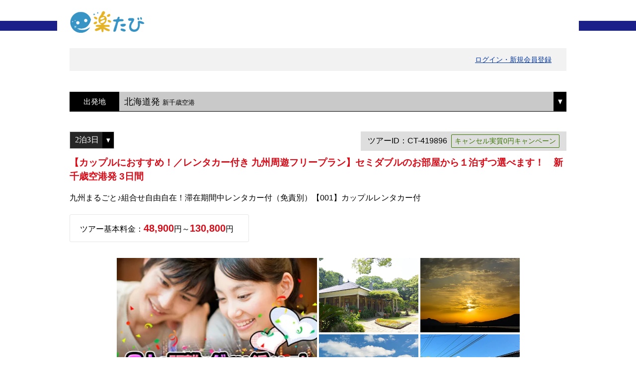

--- FILE ---
content_type: text/html; charset=UTF-8
request_url: https://tour.rakutabi.jp/tour40/?pid=cal&tourID=CTKRB-419896-03&kID=RAKUTABI&type=SD&tpID=1&start=2024/04/25
body_size: 22161
content:
<!DOCTYPE html>
<html lang="ja">
<head>
<meta http-equiv="Content-Type" content="text/html; charset=UTF-8"/>
<meta http-equiv="X-UA-Compatible" content="IE=edge">
<title>
【カップルにおすすめ！／レンタカー付き 九州周遊フリープラン】セミダブルのお部屋から１泊ずつ選べます！　新千歳空港発 3日間</title>
<script>
	var EnFlagCal = 0;
</script>

<link rel="stylesheet" href="/tour40/css/../App_Themes/Default_Tour/login-nav.css"/><link rel="stylesheet" href="/tour40/css/reset.css"/><link rel="stylesheet" href="/tour40/css/common.css?20250828"/>
	<link rel="stylesheet" href="/tour40/css/pc/common.css?20250828" media="screen and (min-width: 655px)"/>
<link rel="stylesheet" href="/tour40/css/font-awesome.min.css"/><link rel="stylesheet" href="/tour40/css/slick.css"/><link rel="stylesheet" href="/tour40/css/slick-theme.css"/><link rel="stylesheet" href="/tour40/css/calendar.css"/>
	<link rel="stylesheet" href="/tour40/css/pc/calendar.css" media="screen and (min-width: 655px)"/>
<script src="https://ajax.googleapis.com/ajax/libs/jquery/3.7.0/jquery.min.js"></script><script src="/tour40/js/jquery.overflowScroll.js"></script><script src="/tour40/js/common.js?0131"></script><script src="/tour40/js/slick.js"></script><script src="/tour40/js/calendar.js?250630"></script><script src="/tour40/js/ofi.min.js"></script><link href="https://tour.rakutabi.jp/tour40/?pid=cal&tourID=CTKRB-419896-03&kID=RAKUTABI" rel="canonical" /><script type="text/javascript">
	var ua = navigator.userAgent;
    if(ua.indexOf('iPhone') > -1 || ua.indexOf('iPod') > -1 || ua.indexOf('Android') > -1){
		document.head.insertAdjacentHTML('beforeend', '<meta name="format-detection" content="telephone=no">');
		document.head.insertAdjacentHTML('beforeend', '<meta name="viewport" content="width=device-width,user-scalable=no">');
	}else if((ua.indexOf('android') > -1 && ua.indexOf('mobile') == -1) || ua.indexOf('iPad') > -1){
		document.head.insertAdjacentHTML('beforeend', '<meta name="viewport" content="width=1080px">');
	}
</script>

</head>
<body>
<div id="UpdateProgress1" style="display: none;" >
<div id="loading">
<i class="fa fa fa-circle-o-notch fa-spin"></i>
</div>
</div>
<div id="container">
<!-- Ctrl_Tour_Header -->

<header id="new_header">
    <!--asp:HiddenField ID="hiTopUrl" runat="server" /-->
    <!--asp:Literal ID="ltHeaderHtml" runat="server" /-->
	<input type="hidden" name="hiTopUrl" id="hiTopUrl" value="http://www.rakutabi.jp/"><style type="text/css">
<!--
#header_logo:before{ border-top: 20px solid #1B2088; }
//-->
</style>
<div id="header_logo"><div class="innerWrap">
<a href="http://www.rakutabi.jp/">
    <h1 style="width:95%">
        <img src="https://img.jtrip.co.jp/uploads/220207114711_rakutabi_header.png" style="width:100%; height:auto;max-width:500px;">
    </h1>
</a>
</div></div></header>

<div id="PanelLogin">
	<div id="login-nav" style="display: ;">
		<ul class="clfix" id="ulLogin">
		</ul>
        <input type="hidden" id="hdnRef" name="r" value="">
        <input type="hidden" id="hdnEm" value="">
		<input type="hidden" id="hdnEmSha256" value="">
        <input type="hidden" id="hdnAuthMasterUrl" value="https://trip.my-trip.jp">
        <input type="hidden" id="hdnIsLoginEnabled" value="True">
        <input type="hidden" id="hdnWord001" value="ログイン・新規会員登録">
        <input type="hidden" id="hdnWord002" value="さん">
        <input type="hidden" id="hdnWord003" value="マイル">
        <input type="hidden" id="hdnWord004" value="Jマイルとは ⇒">
        <input type="hidden" id="hdnWord005" value="ログアウト">
        <script type="text/javascript" src="js/loginPersist.js?250610" charset="shift_jis"></script>
	</div>

</div>

<script type="text/javascript">
	$(function () {
		// Delete session before logout for services (PaymentService, CancelService, ReissueService)
		const deleteSessionUrl = '';
		$('#ulLogin').on('click', 'li a#logout', function(e) {
			if (deleteSessionUrl) {
				e.preventDefault();
				const href = $(this).attr('href');
				$.ajax({
					type: "POST",
					url: deleteSessionUrl,
					dataType: "json",
					contentType: "application/json; charset=utf-8",
					beforeSend: function(xhr) {
						xhr.setRequestHeader('X-CSRF-Token', $('input[name="_csrfToken"]').val());
					},
					success: function () {
						window.location.href = href;
					},
					error: function () {
						window.location.href = href;
					}
				});
			}
		});
	});
</script></div>


<div id="mainwrap">
        <div id="UpdatePanelPankuzu">
			<div id="PanelPankuzu">
	        	<section id="breadcrumbs" class="inner_p15">
				                </section>
			</div>
		</div>

    <div id="calendar">
        <input id="hdnTourRangeStart" type="hidden" value=""/>
		<input id="hdnTourStart" type="hidden" value="2024/04/01"/>        <div id="tourid">
			        </div>
		<input type="hidden" name="_csrfToken" autocomplete="off" value="FbKhoWoXWxz8PRJ1VwrJVx0uvecKYL4FIwd36NeR5Gw0Rs0K96bO8zV+DuD+6Ocs34n7AUZ3hnPUdnTcKEsW7CD+Pi4wtJwNfBaOhWtQ2DxFNBLZs6HVVA0irDmWk6vCDUg+2Zjdgh7n7cM2JUPiEg==">

		
		<div id="UpdatePaneSelectDepa"><div id="pnSelectDep" class="pb80-50"><section class="departure inner_p15"><div class="innerWrap"><div id="depa"><p class="hd">出発地</p><div class="select"><p class="active">北海道発<small>新千歳空港</small></p><div class="pull"><ul><li><p>関東発</p><ul><li><a class="calUrl" href="https://tour.rakutabi.jp/tour40/?pid=cal&tourID=HNKRB-419896-03&kID=RAKUTABI&type=SD&tpID=1&start=2024/04/25">羽田空港</a></li></ul></li><li><p>関西発</p><ul><li><a class="calUrl" href="https://tour.rakutabi.jp/tour40/?pid=cal&tourID=OSKRB-419896-03&kID=RAKUTABI&type=SD&tpID=1&start=2024/04/25">伊丹・関西国際空港</a></li></ul></li><li><p>北海道発</p><ul><li><a class="calUrl" href="https://tour.rakutabi.jp/tour40/?pid=cal&tourID=CTKRB-419896-03&kID=RAKUTABI&type=SD&tpID=1&start=2024/04/25">新千歳空港</a></li></ul></li></ul></div></div></div></section></div></div>        <div class="innerWrap">
            <section id="intro" class="block">
	            <div class="inner_p15">
					<select name="ddlHakusu" id="ddlHakusu" class="day"><option value="CTKRB-419896-02">1泊2日</option><option selected="selected" value="CTKRB-419896-03">2泊3日</option><option value="CTKRB-419896-04">3泊4日</option><option value="CTKRB-419896-05">4泊5日</option></select>                    <div class="gtc-logo">
					<div id="_UpdatePanelGtcLogo">
										</div>
                    </div>
                    <p class="tour_id">
					ツアーID：CT-419896<span class="icon_plan">キャンセル実質0円キャンペーン</span>					</p>
                    <p class="fav_add"></p>
                    <h1 class="name red">
                    【カップルにおすすめ！／レンタカー付き 九州周遊フリープラン】セミダブルのお部屋から１泊ずつ選べます！　新千歳空港発 3日間					</h1>
                    <p class="sub">
					九州まるごと♪組合せ自由自在！滞在期間中レンタカー付（免責別）【001】カップルレンタカー付					</p>
                    <div class="box01" id="pricerange" >
                    </div>
                </div>
                        <div style="max-width: 900px; margin: auto">
														                        </div>
						<div id="mainImg"><ul class="slider"><li><img src="https://img.jtrip.co.jp/uploads/150309163229_kyu-onebed-mm.jpg?impolicy=calpic" width="400" alt=""></li><li><img src="https://img.jtrip.co.jp/uploads/140622150904_nagasaki_area_57_400.JPG?impolicy=calpic" width="400" alt="グラバー園"></li><li><img src="https://img.jtrip.co.jp/uploads/140616235831_fukuoka_area_28_400.JPG?impolicy=calpic" width="400" alt="能古島に沈む夕陽"></li><li><img src="https://img.jtrip.co.jp/uploads/141205223157_kagoshima_area_02_400.JPG?impolicy=calpic" width="400" alt="桜島"></li><li><img src="https://img.jtrip.co.jp/uploads/141030223751_yufuin_area_05_400.JPG?impolicy=calpic" width="400" alt="湯布院"></li></ul></div>            </section>
            <div id="contents">
                <table class="info_table">
					<tr><th>出発日</th><td>2026/02/04～2026/03/30</td></tr><tr><th>旅行日数</th><td>3日間</td></tr><tr><th>往路</th><td>新千歳空港発 -> 福岡空港着</td></tr><tr><th>復路</th><td>福岡空港発 -> 新千歳空港着</td></tr><th>予約締切</th><td>出発日の前日から数えて7日前まで</td></tr>                </table>

                <section class="block info_wrap inner_p15">
    	            <ul class="ac_wrap">
        	            <li><h2 class="hd03 acBtn open ro" id="hd031">
							特典＆インフォメーション							</h2>
            	            <div class="acBox open_box" id="ac1">
								<p><b>★簡単に分かるこのプランのメリット★</b><br>・予定にあわせて飛行機が選べます <br>・まとめて空席＆空室確認、料金比較ができる！<br>・24時間オンライン予約OK</p><div><p><b><br>★「5スターエアライン」JALグループ便を確約★</b> <br>・JALフライトマイル50％が通常加算されます<br>・20kgまでの受託手荷物料金無料！<br>・予約後すぐに座席指定OK！ （選択ができる座席がある場合のみ）<br>・無料Wi-Fiサービスを機内で楽しめます（※一部機材を除く）</p></div><div><p><a href="http://www.jtrip.co.jp/usersguide/mytrip/">マイページでいつでも予約・航空券確認の確認などができます⇒</a></p></div>                            </div>
                        </li>
						<li><h2 class="hd03 acBtn ro" id="hd032">ツアー内容</h2><div class="acBox" style="display:none;" id="ac2"><div><font color="#0000FF"><font color="#000000">カップルやご夫婦の九州周遊旅行におすすめのレンタカー付プラン！ホテルのお部屋はセミダブル（1ベット）ルームを利用するので、通常のツインのお部屋より割安で旅行へ行けます！浮いた予算は食事やお土産などに♪</font></font></div><br></div></li>        	            <li><h2 class="hd03 acBtn ro" id="hd033">
						ツアースケジュール						</h2>
            	            <div class="acBox schedule" style="display:none;" id="ac3">
								<dl>
								<dt>■1日目</dt><dd>各出発空港→（飛行機）→到着空港→（送迎）→レンタカー会社でレンタカー貸し出し※免責別→（宿泊ホテルへは各自で移動）<br>以降は、各自で自由にお過ごしください。<br><br>ホテル泊<br><br></dd></dt><dt>■2日目</dt><dd>終日フリー、各自で自由にお過ごしください。<br><br>ホテル泊</dd></dt><dt>■3日目</dt><dd>お帰りの交通機関にお乗り遅れのないよう、各自で自由にお過ごしください。<br><br>帰りの出発空港→（飛行機）→空港到着後、旅行終了となります。<br><br></dd></dt>								</dl>
                            </div>
                        </li>
        	            <li><h2 class="hd03 acBtn ro" id="hd034">
							代金に含まれるもの							</h2>
            	            <div class="acBox" style="display:none;" id="ac4">
								<div>往復航空券代金（JAL）・ホテル宿泊代金・レンタカー代金（別途：免責補償料）・消費税等諸税</div>
<div style="color:#d70c19;">※変動制航空料金利用のため、見積もり画面と旅行代金が異なる場合があります</div>
                            </div>
                        </li>
						<li id ="aboutHotel" ><h2 class="hd03 acBtn ro" id="hd035">ホテルについて</h2><div class="acBox" style="display:none;" id="ac5"><p><span style="color:#e62e8b;font-weight:bold;">ホテルに関する最新情報は、直接お問い合わせいただくかホテル公式ウェブサイトでご確認ください</span> <br>・チェックイン／チェックアウト時間、駐車場料金は、次ページの[ホテル選択欄]でホテル名をタップしご確認ください。 <br>・感染症拡大防止の観点から、館内施設の営業時間の短縮、サービス・提供内容の変更、一部施設の臨時休業を行う可能性があります。<br>・食事付プラン（朝食・夕食）をお申込みの場合、食事会場および内容の変更がある場合があります。</p><p><br><span style="color:#e62e8b;font-weight:bold;">お客さまへのお願い</span> <br>2022年4月より「プラスチックに係る資源循環の促進等に関する法律」が施行されます。<br>それにより、宿泊施設でのアメニティ（歯ブラシやカミソリなど）の削減、有料化、変更の可能性があります。 <br>環境保護のためも、普段から使い慣れた日用品をご持参いただきますようご協力をお願いいたします。<br> <a href="http://support.travel-search.jp/faq_list.html?page=1&category=169" target="_blank">＜参考＞ホテルに関するよくある質問をまとめました⇒</a></p></div>                        </li>
                    </ul>
                </section>
                <!-- /block -->

				<section id="SecRoomTypes" class="block type_wrap"><h2 class="hd02">部屋タイプを選択</h2><div id="UpdatePanelRoomTypes"><div id="UpdatePanel2"><ul class="btn01"><div><li><span class='lbRoomTypeName active' href='javascript:'><div class="RoomTypeName">セミダブル</div><input type="hidden" name="hfRoomTypeCode" value="SD"><input type="hidden" name="hfRoomCapacity" value="2"></span></li></div></ul><div class="inner_p15 note"><p>添い寝(3～5才)、幼児(0～2才)の人数は含めずにご選択ください。（セミダブルの添い寝は不可となります。）</p><p><a href="http://support.travel-search.jp/faq_detail.html?id=32&amp;category=&amp;page=1" target="_blank" class="faq">異なる部屋タイプで複数予約したい場合はこちら</a></p></div><table class="table01"><tbody><tr><th>部屋数</th><td> <span class="red"><span id="lbRoomCount"></span></span>部屋</td><td><a id='lbRoomDecrease' class='quantity' href='javascript:void(0);' style='display:none;'><img src='Images_Style/Tour/btn_minus.png' width='30'></a><img id='ImgRoomDecreaseDisabled' class='quantity-minus quantity-btn' src='Images_Style/Tour/btn_minus_disabled.png' width='30'><a id='lbRoomIncrease' class='quantity' href='javascript:void(0);' style='display:none;'><img src='Images_Style/Tour/btn_plus.png' width='30'></a><img id='ImgRoomIncreaseDisabled' class='quantity-plus quantity-btn' src='Images_Style/Tour/btn_plus_disabled.png' width='30'></td></tr></tbody></table></div></div></section>                <!-- /block -->

                <section class="block day_wrap" id="day_wrap">
    	            <h2 class="hd02">
					出発日を選択					</h2>
                    <div class="roomtype-head">
                        <div id="UpdatePanel5">
        	            	<ul class="month-btn-list inner_p15">
           	                    <li>
           	            		<input type="submit" name="lbPrev" value="前月" class="ro" ></li>
           	                    <li class="month">
           	                	<span id="lbYearMonth">
								2024年04月								</span></li>
           	                    <li>
            	                <input type="submit" name="lbNext" value="次月" class="ro" ></li>
								</li>
                            </ul>
       	                    <p class="red">
							<span id="lbSelectRoomTypeName">セミダブル</span>（お一人様あたり）の料金を表示しています							</p>
                            <p style="display:none;">
                            <p style="display:none;">※（）内は子供料金です。							</p>
                        </div>
                    </div>

                    <ul id="cal" class="price_list">
					</ul>
					                    <div class="roomtype-head">
                        <div id="UpdatePanel7">
                        	<ul class="month-btn-list-bottom inner_p15">
                            <li>
       	            		<input type="submit" name="lbPrevBottom" value="前月" class="ro" >
							</li>
                            <li>
          	                <input type="submit" name="lbNextBottom" value="次月" class="ro" >
							</li>
                            </ul>
						</div>
                    </div>
					<div class="availability-list"><ul><div id="UpdatePanel6"><li class="btn01"><a id="linkHotelRooms_1" href="HotelRoomAvailability?group_code=KRB-419896&prefix=CT&suffix=03&room_type=SD&rangeStart=2026/02/04" target="_blank"><span class="blank">空室一覧を見る</span></a></li></div></ul></div>                </section>
                <!-- /block -->

                <section class="block btn_wrap">
                    <div id="UpdatePanelTel">
						<!-- Ctrl_Tel -->

<div class="inner_p15">
    <p>
	ツアーID：CT-419896<span id="icon_plan" class="icon_plan">キャンセル実質0円キャンペーン</span>	</p>
</div>

					</div>
                </section>
                <!-- /block -->

				<section id="day_change_links"  class="block day_change"><div class="inner_p15"><p>旅行日数を変更する</p><ul class="links"><li><a class="calUrl" href="https://tour.rakutabi.jp/tour40/?pid=cal&tourID=CTKRB-419896-02&kID=RAKUTABI&type=SD&tpID=1&start=2024/04/25">1泊2日</a></li><li><span>2泊3日</span></li><li><a class="calUrl" href="https://tour.rakutabi.jp/tour40/?pid=cal&tourID=CTKRB-419896-04&kID=RAKUTABI&type=SD&tpID=1&start=2024/04/25">3泊4日</a></li><li><a class="calUrl" href="https://tour.rakutabi.jp/tour40/?pid=cal&tourID=CTKRB-419896-05&kID=RAKUTABI&type=SD&tpID=1&start=2024/04/25">4泊5日</a></li></ul></div></section>				<!-- /block -->

            </div>
            <!-- /#contents -->
        </div>
        <!-- /#innerWrap -->

        <!-- Footer -->

    </div>
    <!-- /#calendar -->

	<script>
window.dataLayer = window.dataLayer || [];
dataLayer.push({ ecommerce: null }); 
dataLayer.push({
event: "view_item",
ecommerce: {
items: [{
affiliation: "SCINEX", 
item_brand:"RAKUTABI",
item_id: "CTKRB-419896-03",
price: 25000,
currency: "JPY", 
item_list_name: "カレンダー画面"
}]
}
});
</script>
<script type="text/javascript">
var dataLayer = dataLayer || [];
dataLayer.push({
	'PageType': 'Productpage',
	'ProductID': 'CTKRB-419896-03',
	'StartDateHyphen': '',
	'EndDateHyphen': '',
	'RoomNum': ''
});
</script>

<!-- Google Tag Manager -->
<noscript><iframe src="https://www.googletagmanager.com/ns.html?id=GTM-TZT95Q5"
height="0" width="0" style="display:none;visibility:hidden"></iframe></noscript>
<script>(function(w,d,s,l,i){w[l]=w[l]||[];w[l].push({'gtm.start':
new Date().getTime(),event:'gtm.js'});var f=d.getElementsByTagName(s)[0],
j=d.createElement(s),dl=l!='dataLayer'?'&l='+l:'';j.async=true;j.src=
'https://www.googletagmanager.com/gtm.js?id='+i+dl;f.parentNode.insertBefore(j,f);
})(window,document,'script','dataLayer','GTM-TZT95Q5');</script>
<!-- End Google Tag Manager -->
</div>
<form method="post" accept-charset="utf-8" action="/tour40/?pid=cal&amp;tourID=CTKRB-419896-03&amp;kID=RAKUTABI&amp;type=SD&amp;tpID=1&amp;start=2024/04/25"><div style="display:none;"><input type="hidden" name="_csrfToken" autocomplete="off" value="FbKhoWoXWxz8PRJ1VwrJVx0uvecKYL4FIwd36NeR5Gw0Rs0K96bO8zV+DuD+6Ocs34n7AUZ3hnPUdnTcKEsW7CD+Pi4wtJwNfBaOhWtQ2DxFNBLZs6HVVA0irDmWk6vCDUg+2Zjdgh7n7cM2JUPiEg=="/></div><input type="hidden" name="selectedDayIndex" id="selectedDayIndex" value="0"/><input type="hidden" name="selectedType" id="selectedType" value=""/><input type="hidden" name="selectedRoomCount" id="selectedRoomCount" value="0"/><input type="hidden" name="selectedHotel" id="selectedHotel" value=""/><input type="hidden" name="selectedPrt" id="selectedPrt" value=""/><input type="hidden" name="selectedHaic" id="selectedHaic" value=""/><input type="hidden" name="selectedMealid" id="selectedMealid" value=""/><input type="hidden" name="selectedCan" id="selectedCan" value=""/><input type="hidden" name="selectedSfi" id="selectedSfi" value=""/><input type="hidden" name="selectedHakusu" id="selectedHakusu" value="2"/><input type="hidden" name="selectedMember" id="selectedMember" value="0"/><input type="hidden" name="selectedFlightsystemid" id="selectedFlightsystemid" value="1"/><input type="hidden" name="selectedDepCode" id="selectedDepCode" value="CTS"/><input type="hidden" name="selectedArrCode" id="selectedArrCode" value="FUK"/><input type="hidden" name="selectedDepCode2" id="selectedDepCode2" value="FUK"/><input type="hidden" name="tourMode" id="tourMode" value="0"/><input type="hidden" name="calStartDate" id="calStartDate" value="0"/><div class="submit"><input type="submit" id="nextPageSubmit" name="nextPageSubmit" style="display: none" value="nextPageSubmit"/></div></form><input type="hidden" name="tourID" id="tourID" value="CTKRB-419896-03"/><input type="hidden" name="firstAccessDepartureDate" id="firstAccessDepartureDate" value="2024/04/25"/>
<div id="recommendArea"></div>
<!-- Ctrl_Tour_Footer -->


<div class="innerWrap">
	<section id="seInfo" class="block btn_wrap contact"><div class="inner_p15"><ul class="btn01"><li id="liFaqUrl"><a id="FaqUrl" href="http://support.travel-search.jp/" target="_blank" class="ro"" rel="nofollow">よくある質問</a></li><li id="liHowToUrl"><a id="HowToUrl" href="https://www.travel-search.jp/r-sc.html#buz-hours" target="_blank" class="ro"" rel="nofollow">お問い合わせ</a></li></ul></div></section>    <!-- /block -->
	<div id="footer_image">
<img src="https://www.rakutabi.jp/footer_raku_pc.jpg" class="pcCont" style="width: 930px;">
<img src="https://www.rakutabi.jp/footer_raku_sp.jpg" class="spCont" style="width: 90%;">
</div></div>
<footer>
    <span id="pageTop"><a href="#container" class="ro">ページの先頭へ</a></span>
    <p id="copy" class="copyright">
	Copyright (C) SCINEX CO.,LTD. ALL RIGHTS RESERVED.	</p>
</footer>
</body>
</html>


--- FILE ---
content_type: text/html; charset=UTF-8
request_url: https://tour.rakutabi.jp/tour40/Default/getMinMaxPrice
body_size: 51
content:
<p>ツアー基本料金：<span class="red"><span id="lblPrice_Min">48,900</span></span>円～<span class="red">130,800</span>円</p>

--- FILE ---
content_type: text/html; charset=UTF-8
request_url: https://tour.rakutabi.jp/tour40/Default/getCalendar
body_size: 5921
content:
<div><li class=" end"><a id="ctl01_lbSetup" disabled="disabled"><div class="day cell"><p>4/1<span>(月)</span></p></div><div class="price cell"><p>--円</p></div><div class="price cell"></div></a></li><li class=" end"><a id="ctl02_lbSetup" disabled="disabled"><div class="day cell"><p>4/2<span>(火)</span></p></div><div class="price cell"><p>--円</p></div><div class="price cell"></div></a></li><li class=" end"><a id="ctl03_lbSetup" disabled="disabled"><div class="day cell"><p>4/3<span>(水)</span></p></div><div class="price cell"><p>--円</p></div><div class="price cell"></div></a></li><li class=" end"><a id="ctl04_lbSetup" disabled="disabled"><div class="day cell"><p>4/4<span>(木)</span></p></div><div class="price cell"><p>--円</p></div><div class="price cell"></div></a></li><li class=" end"><a id="ctl05_lbSetup" disabled="disabled"><div class="day cell"><p>4/5<span>(金)</span></p></div><div class="price cell"><p>--円</p></div><div class="price cell"></div></a></li><li class="saturday  end"><a id="ctl06_lbSetup" disabled="disabled"><div class="day cell"><p>4/6<span>(土)</span></p></div><div class="price cell"><p>--円</p></div><div class="price cell"></div></a></li><li class="sunday  end"><a id="ctl07_lbSetup" disabled="disabled"><div class="day cell"><p>4/7<span>(日)</span></p></div><div class="price cell"><p>--円</p></div><div class="price cell"></div></a></li><li class=" end"><a id="ctl08_lbSetup" disabled="disabled"><div class="day cell"><p>4/8<span>(月)</span></p></div><div class="price cell"><p>--円</p></div><div class="price cell"></div></a></li><li class=" end"><a id="ctl09_lbSetup" disabled="disabled"><div class="day cell"><p>4/9<span>(火)</span></p></div><div class="price cell"><p>--円</p></div><div class="price cell"></div></a></li><li class=" end"><a id="ctl010_lbSetup" disabled="disabled"><div class="day cell"><p>4/10<span>(水)</span></p></div><div class="price cell"><p>--円</p></div><div class="price cell"></div></a></li><li class=" end"><a id="ctl011_lbSetup" disabled="disabled"><div class="day cell"><p>4/11<span>(木)</span></p></div><div class="price cell"><p>--円</p></div><div class="price cell"></div></a></li><li class=" end"><a id="ctl012_lbSetup" disabled="disabled"><div class="day cell"><p>4/12<span>(金)</span></p></div><div class="price cell"><p>--円</p></div><div class="price cell"></div></a></li><li class="saturday  end"><a id="ctl013_lbSetup" disabled="disabled"><div class="day cell"><p>4/13<span>(土)</span></p></div><div class="price cell"><p>--円</p></div><div class="price cell"></div></a></li><li class="sunday  end"><a id="ctl014_lbSetup" disabled="disabled"><div class="day cell"><p>4/14<span>(日)</span></p></div><div class="price cell"><p>--円</p></div><div class="price cell"></div></a></li><li class=" end"><a id="ctl015_lbSetup" disabled="disabled"><div class="day cell"><p>4/15<span>(月)</span></p></div><div class="price cell"><p>--円</p></div><div class="price cell"></div></a></li><li class=" end"><a id="ctl016_lbSetup" disabled="disabled"><div class="day cell"><p>4/16<span>(火)</span></p></div><div class="price cell"><p>--円</p></div><div class="price cell"></div></a></li><li class=" end"><a id="ctl017_lbSetup" disabled="disabled"><div class="day cell"><p>4/17<span>(水)</span></p></div><div class="price cell"><p>--円</p></div><div class="price cell"></div></a></li><li class=" end"><a id="ctl018_lbSetup" disabled="disabled"><div class="day cell"><p>4/18<span>(木)</span></p></div><div class="price cell"><p>--円</p></div><div class="price cell"></div></a></li><li class=" end"><a id="ctl019_lbSetup" disabled="disabled"><div class="day cell"><p>4/19<span>(金)</span></p></div><div class="price cell"><p>--円</p></div><div class="price cell"></div></a></li><li class="saturday  end"><a id="ctl020_lbSetup" disabled="disabled"><div class="day cell"><p>4/20<span>(土)</span></p></div><div class="price cell"><p>--円</p></div><div class="price cell"></div></a></li><li class="sunday  end"><a id="ctl021_lbSetup" disabled="disabled"><div class="day cell"><p>4/21<span>(日)</span></p></div><div class="price cell"><p>--円</p></div><div class="price cell"></div></a></li><li class=" end"><a id="ctl022_lbSetup" disabled="disabled"><div class="day cell"><p>4/22<span>(月)</span></p></div><div class="price cell"><p>--円</p></div><div class="price cell"></div></a></li><li class=" end"><a id="ctl023_lbSetup" disabled="disabled"><div class="day cell"><p>4/23<span>(火)</span></p></div><div class="price cell"><p>--円</p></div><div class="price cell"></div></a></li><li class=" end"><a id="ctl024_lbSetup" disabled="disabled"><div class="day cell"><p>4/24<span>(水)</span></p></div><div class="price cell"><p>--円</p></div><div class="price cell"></div></a></li><li class=" end"><a id="ctl025_lbSetup" disabled="disabled"><div class="day cell"><p>4/25<span>(木)</span></p></div><div class="price cell"><p>--円</p></div><div class="price cell"></div></a></li><li class=" end"><a id="ctl026_lbSetup" disabled="disabled"><div class="day cell"><p>4/26<span>(金)</span></p></div><div class="price cell"><p>--円</p></div><div class="price cell"></div></a></li><li class="saturday  end"><a id="ctl027_lbSetup" disabled="disabled"><div class="day cell"><p>4/27<span>(土)</span></p></div><div class="price cell"><p>--円</p></div><div class="price cell"></div></a></li><li class="sunday  end"><a id="ctl028_lbSetup" disabled="disabled"><div class="day cell"><p>4/28<span>(日)</span></p></div><div class="price cell"><p>--円</p></div><div class="price cell"></div></a></li><li class="sunday  end"><a id="ctl029_lbSetup" disabled="disabled"><div class="day cell"><p>4/29<span>(月)</span></p></div><div class="price cell"><p>--円</p></div><div class="price cell"></div></a></li><li class=" end"><a id="ctl030_lbSetup" disabled="disabled"><div class="day cell"><p>4/30<span>(火)</span></p></div><div class="price cell"><p>--円</p></div><div class="price cell"></div></a></li></div>

--- FILE ---
content_type: text/css
request_url: https://tour.rakutabi.jp/tour40/css/common.css?20250828
body_size: 99257
content:
@charset "utf-8";
body {
	font-family: "ヒラギノ角ゴ Pro W3", "Hiragino Kaku Gothic Pro", "メイリオ", Meiryo, Osaka, "游ゴシック", YuGothic, "ＭＳ Ｐゴシック", "MS PGothic", sans-serif;
	font-size: 12px;
	color: #000;
	line-height: 1.5;
	-webkit-text-size-adjust: 100%;
	-webkit-overflow-scrolling: touch;
	word-wrap: break-word;
}
a {
	color: #083aa0;
	text-decoration: underline;
}
.spCont {
	display: block;
}
.spCont2 {
	display: inline;
}
.pcCont {
	display: none;
}
.f_left {
	float: left;
}
.f_right {
	float: right;
}
.red {
	color: #d70c19;
}
.inner_p15 {
	padding: 0 15px;
}
.mb0 {
	margin-bottom: 0 !important;
}
.mb18-12 {
	margin-bottom: 12px;
}
.mb100-50 {
	margin-bottom: 50px;
}
.pt15 {
	padding-top: 15px;
}
.pl10 {
	padding-left: 10px;
}
.pb80-50 {
	padding-bottom: 50px;
}
.tac {
	text-align: center;
}
.tar {
	text-align: right;
}
.tal {
	text-align: left;
}
a.faq {
	display: inline-block;
	margin-top: 2px;
	text-decoration: none;
	background: url(../Images_Style/Tour/ico_blank.png) no-repeat right center;
	-webkit-background-size: auto 10px;
	background-size: auto 10px;
	padding: 0 12px 0 0;
}
.icon_plan {
	display: inline-block;
	padding: 1px 6px;
	font-size: 10px;
	color: #3a7600;
	border: 1px solid #3a7600;
	border-radius: 2px;
}
/* ━━━━━━━━━━━━━━━━━━━━━━━━━━━━━━━━━━━━
　■breadcrumbs
━━━━━━━━━━━━━━━━━━━━━━━━━━━━━━━━━━━━ */
#breadcrumbs {
	margin: 0 18px 6px 16px;
	padding: 0;
	-webkit-overflow-scrolling: touch;
	overflow-x: auto;
}
#breadcrumbs ul {
	padding: 5px 0;
	display: table;
}
#breadcrumbs li:after {
	content: ">";
	padding: 0 5px;
	color: #666;
}
#breadcrumbs li:last-child:after {
	content: "";
}
#breadcrumbs li:last-of-type a {
	pointer-events: none;
}
#breadcrumbs li {
	display: table-cell;
	white-space: nowrap;
	font-family: "游明朝", "Yu Mincho", "游明朝体", "YuMincho", "ヒラギノ明朝 Pro W3", "Hiragino Mincho Pro", "HiraMinProN-W3", "Hiragino Mincho ProN", Century, "HGS明朝E", "ＭＳ Ｐ明朝", "MS PMincho", serif;
	display: inline;
	list-style: none;
	font-size: 10px;
	color: #000;
}
#breadcrumbs li a {
	color: #000;
	text-decoration: none;
}
/* ━━━━━━━━━━━━━━━━━━━━━━━━━━━━━━━━━━━━
　■header
━━━━━━━━━━━━━━━━━━━━━━━━━━━━━━━━━━━━ */
#header {
	text-align: center;
}
#header img {
	max-width: 100%;
}
#header_logo {
	position: relative;
	line-height: 1.0;
	padding: 0 21px;
}
#header_logo:before {
	content: "";
	border-top: 20px solid #0080cc;
	position: absolute;
	left: 0;
	top: 30px;
	width: 100%;
	height: 20px;
	z-index: 1;
}
#header_logo .innerWrap {
	background: #fff;
	position: relative;
	z-index: 5;
	width: 100%;
	padding: 8px 6px 19px 6px;
	overflow: hidden;
	-webkit-box-sizing: border-box;
	-moz-box-sizing: border-box;
	box-sizing: border-box;
	z-index: 10;
}
#header_logo p.logo {
	margin-top: 24px;
}
#login-nav {
	width: auto;
	background: #f2f2f2;
	padding: 5px 3px 5px 15px;
	margin: 0 0 20px;
	border: none;
}
#login-nav > ul {
	height: auto;
	overflow: hidden;
}
#login-nav > ul > li {
	line-height: 27px;
}
#login-nav li.right {
	border-left: none;
}
#login-nav li .point {
	color: #d70c19;
}
#login-nav .f10px.f-normal {
	display: none;
}
/* ━━━━━━━━━━━━━━━━━━━━━━━━━━━━━━━━━━━━
　■nav
━━━━━━━━━━━━━━━━━━━━━━━━━━━━━━━━━━━━ */
nav {
	font-size: 0;
	text-align: center;
	background-color: #c9c9ca;
	line-height: 1.0;
	margin-bottom: 20px;
}
nav li {
	display: inline-block;
	padding: 7px 0;
	width: 16%; /* IE8以下とAndroid4.3以下用*/
	width: -webkit-calc(100% / 6);
	width: calc(100% / 6);
	-webkit-box-sizing: border-box;
	-moz-box-sizing: border-box;
	box-sizing: border-box;
	border-right: 1px solid #000;
	font-size: 11px;
}
nav li:last-of-type {
	border-right: none;
}
nav li.active {
	background: #000;
	color: #fff;
}
/* ━━━━━━━━━━━━━━━━━━━━━━━━━━━━━━━━━━━━
　■footer
━━━━━━━━━━━━━━━━━━━━━━━━━━━━━━━━━━━━ */
footer {
	font-family: "ヒラギノ明朝 Pro W3", "Hiragino Mincho Pro", "游明朝", YuMincho, "ＭＳ Ｐ明朝", "MS PMincho", serif;
	color: #fff;
	margin-top: 20px;
}
footer #pageTop {
	display: block;
	line-height: 1.0;
	text-align: right;
	padding-right: 15px;
}
footer #pageTop a {
	color: #fff;
	text-decoration: none;
	padding: 9px 14px 9px 28px;
	display: inline-block;
	border-top-left-radius: 5px;
	border-top-right-radius: 5px;
	background: url(../Images_Style/Tour/ico_arrow01.png) no-repeat 15px center #262626;
	background-size: auto 6px;
}
footer p#copy {
	font-size: 10px;
	text-align: center;
	background: #262626;
	padding: 9px 3px;
}
.btn_wrap.contact {
	margin-bottom: 0;
}
#footer_image img {
	margin: 0 auto;/*
        width: 290px;
        height: 449px;
    */
	max-width: 100%;
}
/* ━━━━━━━━━━━━━━━━━━━━━━━━━━━━━━━━━━━━
　■form
━━━━━━━━━━━━━━━━━━━━━━━━━━━━━━━━━━━━ */
input[type=text], input[type=submit], input[type=password], input[type=tel], textarea, select {
	-webkit-box-sizing: border-box;
	-moz-box-sizing: border-box;
	box-sizing: border-box;
	-webkit-box-shadow: none !important;
	-moz-box-shadow: none !important;
	box-shadow: none !important;
	-webkit-appearance: none;
	-moz-appearance: none;
	appearance: none;
	border: none;
	padding: 6px 10px;
	border-radius: 0 !important;
}
 select::-ms-expand {
 display: none;
}
label {
	display: block;
}
select {
	background: url(../Images_Style/Tour/ico_select.png) no-repeat right center #fff;
	background-size: auto 30px;
	border: 1px solid #d1d1d3;
	height: 30px;
	width: 100%;
}
input[type=password], input[type=text], input[type=tel] {
	background: #fff;
	border: 1px solid #d1d1d3;
	width: 100%;
}
input:disabled {
	background-color: #dedee0;
	cursor: default;
}
 input::-webkit-input-placeholder {
 color: #d1d1d3;
}
 input:-ms-input-placeholder {
 color: #d1d1d3;
}
 input::-moz-placeholder {
 color: #7d7d7e;
}
/* ━━━━━━━━━━━━━━━━━━━━━━━━━━━━━━━━━━━━
　■contents
━━━━━━━━━━━━━━━━━━━━━━━━━━━━━━━━━━━━ */
/*------------------------------
	エラーメッセージ
--------------------------------*/
.errorMsg {
	border: 1px solid #d70c19;
	margin: 0 15px;
	padding: 10px 15px;
	color: #d70c19;
}
.errorMsg.top {
	margin-bottom: 15px;
}
.errorMsg.bottom {
	margin-top: 20px;
}
/*------------------------------
	時価商品のご案内
--------------------------------*/
#market-price {
	margin: 30px 15px;
	padding: 12px 10px;
	border: 2px solid #d70c19;
}
#market-price .heading {
	font-size: 14px;
	font-weight: bold;
	color: #d70c19;
	margin-bottom: 10px;
}
#market-price .charge {
	margin-top: 10px;
}
#market-price .charge dl {
	margin: 2px 4px 4px;
	font-size: 0;
}
#market-price .charge dl dt {
	position: relative;
	display: inline-block;
	width: 30%;
	font-size: 12px;
}
#market-price .charge dl dt::after {
	content: ":";
	position: absolute;
	right: 0;
	padding: 0 6px;
	display: inline-block;
}
#market-price .charge dl dd {
	display: inline-block;
	width: 70%;
	font-size: 12px;
}
#market-price .limit {
	font-weight: bold;
	color: #007bd0;
}

#market-price .first-day-nc {
    font-weight: bold;
    color: red;
    font-size: 13px;
}

#market-price .first-day-cf {
    font-weight: bold;
    color: blue;
    font-size: 13px;
}

#market-price .limit .num {
	font-size: 13px;
}
#market-price .single {
	font-size: 11px;
}
#market-price .charge p {
	margin-left: -2px;
	font-size: 12px;
	font-weight: bold;
}
#market-price .charge table {
	border: 1px solid #262626;
}
#market-price .charge table tr {
	border: none;
}
#market-price .charge table tr:nth-child(n+4) {
	display: none;
}
#market-price .charge table.open tr:nth-child(n+4) {
	display: table-row;
}
#market-price .charge table td {
	padding: 5px 0 5px 5px;
	font-size: 12px;
}
#market-price .charge table td:nth-of-type(2) {
	padding: 5px 0;
	font-size: 12px;
}
#market-price .charge table thead th {
	width: 42%;
	padding: 5px 6px;
	font-size: 12px;
	background-color: #262626;
	color: #fff;
	font-weight: bold;
	border: none;
	box-sizing: border-box;
}
#market-price .charge table thead th:nth-child(2) {
	padding: 5px 0;
	width: 58%;
}
#market-price .charge table tbody tr:not(:first-child) {
	border-top: 1px dotted #dedede;
}
#market-price .charge table tbody tr.readmore_charge {
	display: table-row;
	border-top: none;
}
#market-price .charge table tbody tr.readmore_charge td {
	padding: 2px 10px 6px;
	text-align: center;
}
#market-price .charge table tbody tr.readmore_charge td a {
	display: block;
	width: 100%;
	height: auto;
	padding: 8px 0;
	text-align: center;
	border: 1px solid #dedede;
	text-decoration: none;
	color: #333;
	box-sizing: border-box;
}
#market-price .charge a.faq {
	margin: 2px 0 0 4px;
}
@media screen and (max-width: 320px) {
#market-price .limit .num {
	font-size: 12px;
}
#market-price .single {
	display: block;
}
#market-price .charge table thead th, #market-price .charge table thead th:nth-child(2) {
	width: 50%;
}
#market-price .charge table tbody tr.check td {
	padding: 5px 0;
	font-size: 10px;
}
}
/*------------------------------
	block
--------------------------------*/
.block {
	margin-bottom: 20px;
}
/*------------------------------
	アコーディオン
--------------------------------*/
.acBox {
	background: #f4f4f4;
	padding: 15px;
}
.open_box {
	display: block;
}
.acBox p {
	margin-bottom: 8px;
}
.acBox p:last-of-type {
	margin-bottom: 0;
}
.acBox li {
  list-style-type: inherit;
}
.acBtn {
	position: relative;
}
.acBtn:after {
	content: "";
	color: #fff;
	background: url(../Images_Style/Tour/ico_arrow03.png) no-repeat 65% center;
	background-size: 10px auto;
	position: absolute;
	top: 0;
	bottom: 0;
	right: 13px;
	width: 10px;
	height: 1em;
	margin: auto;
}
.acBtn.open:after {
	background-image: url(../Images_Style/Tour/ico_arrow04.png);
}
.hd04.acBtn:after {
	background-image: url(../Images_Style/Tour/ico_arrow05.png);
}
.hd04.acBtn.open:after {
	background-image: url(../Images_Style/Tour/ico_arrow06.png);
}
.acBox img {
	max-width: 100%;
}
.reBox li {
  list-style-type: inherit;
}
/*------------------------------
	hd
--------------------------------*/
/* hd01 */
.hd01 {
	font-size: 24px;
	text-align: center;
	font-family: "ヒラギノ明朝 Pro W3", "Hiragino Mincho Pro", "游明朝", YuMincho, "ＭＳ Ｐ明朝", "MS PMincho", serif;
	margin-bottom: 20px;
}
/* hd02 */
.hd02 {
	font-size: 16px;
	text-align: center;
	background-color: #262626;
	font-family: "ヒラギノ明朝 Pro W3", "Hiragino Mincho Pro", "游明朝", YuMincho, "ＭＳ Ｐ明朝", "MS PMincho", serif;
	color: #fff;
	padding: 8px;
	margin-bottom: 12px;
}
/* hd03 */
.hd03 {
	font-size: 16px;
	text-align: center;
	font-family: "ヒラギノ明朝 Pro W3", "Hiragino Mincho Pro", "游明朝", YuMincho, "ＭＳ Ｐ明朝", "MS PMincho", serif;
	color: #fff;
	border: 1px solid #282828;
	background: #454545; /* Old browsers */
	background: -moz-linear-gradient(top, #454545 0%, #282828 100%); /* FF3.6-15 */
	background: -webkit-linear-gradient(top, #454545 0%, #282828 100%); /* Chrome10-25,Safari5.1-6 */
	background: linear-gradient(to bottom, #454545 0%, #282828 100%); /* W3C, IE10+, FF16+, Chrome26+, Opera12+, Safari7+ */
 filter: progid:DXImageTransform.Microsoft.gradient(startColorstr='#454545', endColorstr='#282828', GradientType=0); /* IE6-9 */
	padding: 8px;
}
/* hd04 */
.hd04 {
	font-size: 16px;
	text-align: center;
	font-family: "ヒラギノ明朝 Pro W3", "Hiragino Mincho Pro", "游明朝", YuMincho, "ＭＳ Ｐ明朝", "MS PMincho", serif;
	border: 1px solid #ccc;
	background: #f5f5f5; /* Old browsers */
	background: -moz-linear-gradient(top, #f5f5f5 0%, #e5e5e5 100%); /* FF3.6-15 */
	background: -webkit-linear-gradient(top, #f5f5f5 0%, #e5e5e5 100%); /* Chrome10-25,Safari5.1-6 */
	background: linear-gradient(to bottom, #f5f5f5 0%, #e5e5e5 100%); /* W3C, IE10+, FF16+, Chrome26+, Opera12+, Safari7+ */
 filter: progid:DXImageTransform.Microsoft.gradient(startColorstr='#f5f5f5', endColorstr='#e5e5e5', GradientType=0); /* IE6-9 */
	padding: 8px;
}
/*------------------------------
	btn
--------------------------------*/
/* btn01 */
.btn01 {
	text-align: center;
}
.btn01 a, .btn01 span.active {
	color: #000;
	display: block;
	text-decoration: none;
	padding: 12px 5px;
	border: 1px solid #ccc;
	background: #f5f5f5; /* Old browsers */
	background: -moz-linear-gradient(top, #f5f5f5 0%, #e5e5e5 100%); /* FF3.6-15 */
	background: -webkit-linear-gradient(top, #f5f5f5 0%, #e5e5e5 100%); /* Chrome10-25,Safari5.1-6 */
	background: linear-gradient(to bottom, #f5f5f5 0%, #e5e5e5 100%); /* W3C, IE10+, FF16+, Chrome26+, Opera12+, Safari7+ */
 filter: progid:DXImageTransform.Microsoft.gradient(startColorstr='#f5f5f5', endColorstr='#e5e5e5', GradientType=0); /* IE6-9 */
}
.back_btn {
	margin: 35px 0;
}
/* btn02 */
.btn02, input[type=submit] {
	text-align: center;
}
.btn02 a, .btn02 input, a.btn02, input.btn02 {
	color: #fff;
	display: block;
	text-decoration: none;
	padding: 8px 5px;
	border: 1px solid #000;
	background: #969797; /* Old browsers */
	background: -moz-linear-gradient(top, #969797 11%, #727272 29%, #505151 37%, #000000 78%); /* FF3.6-15 */
	background: -webkit-linear-gradient(top, #969797 11%, #727272 29%, #505151 37%, #000000 78%); /* Chrome10-25,Safari5.1-6 */
	background: linear-gradient(to bottom, #969797 11%, #727272 29%, #505151 37%, #000000 78%); /* W3C, IE10+, FF16+, Chrome26+, Opera12+, Safari7+ */
 filter: progid:DXImageTransform.Microsoft.gradient(startColorstr='#969797', endColorstr='#000000', GradientType=0); /* IE6-9 */
}
.btn02 input[type="submit"]:disabled {
	color: #969797;
	border: 1px solid #727272;
	background: #dedee0 !important;
	cursor: default;
	opacity: 1;
}
/* btn03 */
.btn03 {
	text-align: center;
}
.btn03 a, .btn03 input, a.btn03, input.btn03, button.btn03 {
	color: #fff;
	display: block;
	text-decoration: none;
	padding: 6px 5px;
	border: 1px solid #e0620e;
	background: #969797; /* Old browsers */
	background: #f2bf9d; /* Old browsers */
	background: -moz-linear-gradient(top, #f2bf9d 6%, #e57c37 42%, #e0620e 52%); /* FF3.6-15 */
	background: -webkit-linear-gradient(top, #f2bf9d 6%, #e57c37 42%, #e0620e 52%); /* Chrome10-25,Safari5.1-6 */
	background: linear-gradient(to bottom, #f2bf9d 6%, #e57c37 42%, #e0620e 52%); /* W3C, IE10+, FF16+, Chrome26+, Opera12+, Safari7+ */
 filter: progid:DXImageTransform.Microsoft.gradient(startColorstr='#f2bf9d', endColorstr='#e0620e', GradientType=0); /* IE6-9 */
}
a.btn-disabled {
	color: #969797;
	border: 1px solid #727272;
	background: #dedee0 !important;
	cursor: default;
	opacity: 1;
}
/* last_btn */
.last_btn {
	background: #dedede;
	padding: 18px 15px;
}
.last_btn a {
	padding-top: 10px;
	padding-bottom: 10px;
}
.btn03 a {
	padding: 8px 0;
	font-size: 16px;
}
.arrow_12 {
	display: block;
	text-decoration: none;
}
.arrow_12:after {
	content: '';
	display: inline-block;
	width: 12px;
	height: 20px;
	background: url(../Images_Style/Tour/ico_arrow12.png) no-repeat;
	background-size: 6px auto;
	vertical-align: middle;
	margin-left: 10px;
	margin-top: 10px;
}
/* btn04 */
.btn04, .btn05 input[type=submit] {
	text-align: center;
}
.btn04 a, .btn04 input, a.btn04, input.btn04 {
	display: block;
	padding: 8px 5px;
	color: #0a70bf;
}
ul.btn05 {
	clear: both;
	padding: 15px 0 0 0;
}
.btn05 a, .btn05 input, a.btn05, input.btn05 {
	display: block;
	padding: 10px 0 0 0;
	color: #0a70bf;
}
.btn04 input[type="submit"]:disabled, .btn05 input[type="submit"]:disabled {
	color: #969797;
	border: 1px solid #727272;
	background: #dedee0 !important;
	cursor: default;
	opacity: 1;
}
/*------------------------------
	box
--------------------------------*/
/* box01 */
.box01 {
	background: #f5f5f5;
	border: 1px solid #e6e6e6;
	border-radius: 3px;
	padding: 15px;
}
/* box02 */
.box02 {
	border: 1px solid #dedede;
	padding: 15px;
}
/*------------------------------
	table
--------------------------------*/
table {
	width: 100%;
	border-top: 1px solid #dedede;
}
table tr {
	border-bottom: 1px solid #dedede;
}
table th, table td {
	padding: 10px 0;
}
table th {
	padding-left: 15px;
	padding-right: 15px;
	background-color: #f4f4f4;
	border-right: 1px solid #dedede;
}
table td {
	padding-right: 15px;
	padding-left: 15px;
}
/* table01 ＋－ */
.table01 {
	font-size: 14px;
	border-top: none;
}
.table01 th {
	background-color: #fff;
	border-right: none;
}
.table01 th span {
	font-size: 12px;
}
.table01 td {
	text-align: right;
	padding-left: 0;
}
.table01 td:nth-of-type(2n) {
	text-align: center;
	width: 70px;
}
.table01 td .red {
	font-weight: bold;
	font-size: 20px;
}
.table01 select {
	font-size: 12px;
}
/* table02 料金確認 */
.estimate_print {
	border-top: 0px;
}
.estimate_print tr {
	border-bottom: 0px;
}
.table02 + .table02 {
/*	margin-top: 20px;*/
}
.table02 tr:last-child {
	border-bottom: 0px;
}
.table02 img {
	max-width: 100%;
	height: auto;
}
.table02 th {
	font-size: 13px;
	font-weight: bold;
}
.table02 td.quantity {
	text-align: right;
}
.table02 td.price {
	width: 80px;
	font-size: 13px;
	font-weight: bold;
	text-align: right;
}
.table02 td .date {
	display: block;
	font-weight: bold;
	margin-bottom: 5px;
}
.table02 td.carImage {
	text-align: center;
}
.table02 td.carImage img {
	max-width: 200px;
}
.table02 td.carImage .vendar {
	margin-bottom: 5px;
}
.table02 td.carImage .vendar img {
	width: 140px;
}
.table02 td input[type="submit"] {
	min-width: 100px;
}
.table02.total th {
	font-size: 12px;
}
.table02.total td.price {
	color: #d70c19;
}
.campaign_form {
	border-top: 0px;
}
.campaign_form tr {
	border-bottom: 0px;
}
.campaign_code {
	padding-top: 0px;
}
.table02 .insuranceImg img {
	width: 100%;
	max-width: 320px;
}
.table02.coupon .info:first-of-type {
	border: none;
}
.table02.coupon .info th, .table02.coupon .info td {
	width: 100%;
	background: none;
}
.table02.coupon .info td {
	padding: 0 5px 12px;
}
.table02.coupon .info .img {
	text-align: center;
}
.table02.coupon .info .img img {
	max-width: 320px;
}
.table02.coupon .price td {
	width: 50%;
	text-align: right;
}
/*------------------------------
	gallery
--------------------------------*/
#gallery {
	height: 180px;
	padding: 7px 0;
	overflow: hidden;
	background: -webkit-gradient(linear, left top, left bottom, color-stop(0%, #777), color-stop(5%, #888), color-stop(95%, #888), color-stop(100%, #777));
	position: relative;
}
#gallery .nav {
	width: 100%;
	text-align: center;
}
#gallery .nav ul {
	width: 12em;
	margin: 0 auto;
}
#gallery .nav li {
	display: inline-block;
}
#gallery .nav a {
	color: #b0b0b0 !important;
	text-decoration: none;
	line-height: 1;
	pointer-events: none;
}
#gallery .nav .selected a {
	color: #fff !important;
}
#gallery .containerOuter {
	position: relative;
	padding: 20px 0 20px;
	background-color: #000;
	background: -webkit-gradient(linear, left top, left bottom, from(#322f2c), to(#000));
}
#gallery .container {
	overflow: hidden;
	position: relative;
	margin-left: 19px;
	margin-right: 19px;
}
#gallery .containerInner > .item {
	margin: 5px;
	border: 1px solid #666;
	-webkit-user-select: none;
	-webkit-box-shadow: 0 0 5px rgba(0, 0, 0, 0.25);
}
#gallery .item {
	position: relative
}
#gallery .moving {
	-webkit-transition: -webkit-transform .3s ease-out;
}
#gallery .arrows span {
	width: 19px;
	height: 154px;
	text-align: center;
	display: block;
	top: 4px;
	-webkit-background-size: 9px 13px;
}
#gallery .arrows > .prev {
	background: url(../Images_Style/Tour/ico_arrow12.png) center center no-repeat rgba(255, 255, 255, 1);
	-webkit-background-size: 9px 13px;
	background-size: 9px 13px;
	-webkit-border-top-right-radius: 10px;
	-webkit-border-bottom-right-radius: 10px;
	left: 0;
	margin-top: -164px;
	float: left;
}
#gallery .arrows > .next {
	background: url(../Images_Style/Tour/ico_arrow07.png) center center no-repeat rgba(255, 255, 255, 1);
	-webkit-background-size: 9px 13px;
	background-size: 9px 13px;
	-webkit-border-top-left-radius: 10px;
	-webkit-border-bottom-left-radius: 10px;
	right: 0;
	margin-top: -164px;
	float: right;
}
/* ━━━━━━━━━━━━━━━━━━━━━━━━━━━━━━━━━━━━
　■choose（選択）
━━━━━━━━━━━━━━━━━━━━━━━━━━━━━━━━━━━━ */
#choose #copy {
	padding-bottom: 113px;
}
/*------------------------------
	box
--------------------------------*/
/* box01 */
.box01 {
	margin-bottom: 20px;
	background: #ffffff;
}
.box01 .top {
	overflow: hidden;
	padding: 0 0 8px 0;
}
.box01 .depa {
	border: 1px solid #000;
	padding: 1px 5px;
	margin: 5px 3px 0 0;
	display: inline-block;
	vertical-align: middle;
}
.box01 .day {
	display: inline-block;
	vertical-align: middle;
	padding-top: 3px;
	margin-right: 4px;
}
.box01 .icon_plan {
	display: inline-block;
	vertical-align: middle;
	margin: 5px 8px 0 0;
}
.box01 ul {
	overflow: hidden;
	font-size: 14px;
}
.box01 ul li {
	float: left;
	border-right: 1px solid #d70c19;
	font-weight: bold;
	padding-right: 7px;
	margin-right: 7px;
	line-height: 1.0;
}
.box01 ul li:last-of-type {
	border-right: none;
}
.box01 img.gtc-logo {
	display: inline-block;
	vertical-align: middle;
	max-width: 100px;
	padding: 5px 0 0 0;
}
/*------------------------------
	AIR選択
--------------------------------*/
.block .select_hd {
	overflow: hidden;
	margin-bottom: 15px;
}
.block .select_hd .red {
	font-weight: bold;
	font-size: 15px;
	margin-right: 10px;
	padding-top: 6px;
}
.block .select_hd select {
	width: auto;
	padding-right: 45px;
}
.block .select_hd .change {
	clear: both;
	padding-top: 15px;
}
.block .select_hd .change select {
	width: 100%;
}
.select_list > li {
	position: relative;
}
.select_list > li:last-of-type {
	border-bottom: 1px solid #dedede;
}
.select_list tr {
	border-bottom: none;
}
.select_list td {
	border-bottom: none;
	box-sizing: border-box;
}
.select_list td .small {
	font-size: 12px;
}
.select_list td.select {
	width: 10%;
	padding-left: 0;
	padding-right: 0;
	text-align: center;
	vertical-align: middle;
	color: #d70c19;
	border-right: 1px solid #dedede;
}
.select_list td.time_cell {
	width: 38%;
	padding: 10px 0 0 5px;
	font-weight: bold;
	font-size: 15px;
}
.select_list td.info {
	width: 52%;
	padding: 10px 4px 8px 0;
	vertical-align: bottom;
}
.select_list td.name {
	padding: 8px 0 8px 5px;
	color: #666;
}
.select_list td.time_cell .time:first-of-type {
	background: url(../Images_Style/Tour/ico_arrow02.png) no-repeat right center;
	background-size: 6px auto;
	padding-right: 9px;
	margin-right: 5px;
}
.select_list td.info ul {
	font-size: 0;
}
.select_list td.info ul li {
	display: inline-block;
	padding: 0;
	box-sizing: border-box;
}
.select_list td.info li.update {
	float: right;
	display: block;
}
.select_list td.info li.update > span {
	display: inline-block;
	width: 150px;
	font-size: 12px;
	background-color: #fff;
	border-radius: 2px;
	text-align: center;
	color: #666;
    border: 1px solid #666;
}
.select_list td.info li.update > span.pricedown {
    width: 112px;
    height: 35px;
    background-image: url(../Images_Style/Tour/bg-pricedown.png);
    background-size: contain;
    background-repeat: no-repeat;
    background-position: center;
    background-color: transparent;
    font-weight: bold;
	color: #fff;
    display: flex;
    align-items: center;
    justify-content: center;
    font-size: 12px;
    border: none;
}
.select_list td.info ul li.price {
	width: 72%;
	padding-top: 4px;
	text-align: right;
	vertical-align: bottom;
}
.select_list td.info ul li.price .before {
	position: relative;
	font-size: 11px;
	margin-right: 4px;
	color: #666;
}
.select_list td.info ul li.price .before::after {
	position: absolute;
	content: "";
	top: 6px;
	right: 0;
	display: inline-block;
	height: 1px;
	width: 100%;
	background-color: rgba(51, 51, 51, 0.5);
}
.select_list td.info ul li.seats {
	padding-top: 4px;
	width: 28%;
	text-align: right;
}
.select_list td.info ul li.seats span {
	display: inline-block;
	width: 50px;
	padding: 2px 0;
	font-size: 12px;
	background-color: #666;
	color: #fff;
	text-align: center;
	border-radius: 3px;
}
.select_list .pr {
	float: left;
	color: #fff;
	background: #d70c19;
	padding: 2px 5px;
	font-size: 11px;
}
.select_list .red {
	padding: 0;
	font-size: 14px;
	font-weight: bold;
	color: #d70c19;
}
.select_list .red span {
	font-size: 11px;
}
.select_list .seats .full, #choose .hotel_wrap .full {
	color: #969797 !important;
	background: #dedee0 !important;
}
.select_list input[type=radio] {
	position: absolute;
	width: 14px;
	height: 14px;
	left: 12px;
	top: 50%;
	margin-top: -7px;
}
.select_list .disabled {
	background-color: #f2f2f2;
}
.select_list .disabled input[type=radio] {
	display: none;
}
.select_list input:checked + table {
	background-color: #FFFBD9;
}
@media screen and (max-width: 320px) {
.select_list input[type=radio] {
	left: 10px;
}
.select_list td.select {
	width: 10%;
}
.select_list td.time_cell {
	width: 39%;
	padding: 10px 0 0 4px;
	font-size: 13px;
}
.select_list td .small {
	font-size: 10px;
	padding: 0 1px;
}
.select_list td.time_cell .time:first-of-type {
	background-size: 4px auto;
	padding-right: 8px;
	margin-right: 1px;
}
.select_list td.info {
	width: 51%;
	padding: 10px 4px 8px 0;
}
.select_list td.info li.update > span {
	width: 124px;
	font-size: 11px;
}
.select_list td.info ul li.price {
	width: 74%;
	padding-top: 4px;
}
.select_list td.info ul li.seats {
	width: 26%;
	font-size: 11px;
}
.select_list td.info ul li.seats span {
	width: 40px;
	font-size: 11px;
}
.select_list .red {
	font-size: 11px;
}
.select_list .red span {
	padding: 0 1px;
	font-size: 10px;
}
.select_list td.name {
	font-size: 11px;
}
.select_list td.info ul li.price .before {
	font-size: 10px;
	padding-right: 0;
}
.select_list td.info ul li.price .before::after {
	top: 5px;
	right: 0;
}
}
/*------------------------------
	ホテル選択
--------------------------------*/
#choose .hotel_wrap table {
	border-top: none;
}
#choose .hotel_wrap th {
	font-size: 11px;
	text-align: center;
	padding-left: 10px;
	padding-right: 10px;
	width: 35px;
}
#choose .hotel_wrap td {
	padding-top: 15px;
	padding-left: 5px;
	padding-right: 5px;
}
#choose .hotel_wrap .js-hotel-select {
	overflow: hidden;
	padding-bottom: 15px;
}
#choose .hotel_wrap .img img {
	width: 80px;
	height: auto;
}
#choose .hotel_wrap .txt {
	padding-left: 85px;
	font-size: 14px;
}
#choose .hotel_wrap p.select-name {
	line-height: 1.28;
	margin-bottom: 6px;
}
#choose .hotel_wrap dl {
	text-align: right;
	font-size: 0;
}
#choose .hotel_wrap dd {
	display: inline-block;
}
#choose .hotel_wrap dd:last-child {
	margin-left: 10px;
}
#choose .hotel_wrap .price {
	text-align: right;
	font-weight: bold;
	font-size: 14px;
}
#choose .hotel_wrap .price.child {
	margin-left: 2px;
	font-size: 11px;
}
#choose .hotel_wrap .price span {
	font-size: 10px;
}
#choose .hotel_wrap .room {
	display: inline-block;
	width: 110px;
	background-color: #666;
	color: #fff;
	font-size: 13px;
	padding: 2px 0;
	text-align: center;
	border-radius: 3px;
}
#choose .hotel_wrap .pricedown {
    width: 112px;
    height: 35px;
    background-image: url(../Images_Style/Tour/bg-pricedown.png);
    background-size: contain;
    background-repeat: no-repeat;
    background-position: center;
    background-color: transparent;
    font-weight: bold;
	color: #fff;
    display: flex;
    align-items: center;
    justify-content: center;
    font-size: 12px;
    border: none;
}
#choose .hotel_wrap .price.old {
	position: relative;
	font-size: 13px;
	color: #666;
}
#choose .hotel_wrap .price.old.child {
	font-size: 10px;
}
#choose .hotel_wrap .price.old::after {
	position: absolute;
	content: "";
	top: 8px;
	right: 0;
	display: inline-block;
	height: 1px;
	width: 100%;
	background-color: rgba(51, 51, 51, 0.5);
}
#choose .hotel_wrap .price.old.child::after {
	top: 7px;
}
#choose .hotel_wrap select {
	margin-top: 5px;
	margin-bottom: 12px;
}
#choose .hotel_wrap p.info {
	margin-bottom: 10px;
}
#choose .hotel_wrap .btn02 li {
	margin-bottom: 5px;
}
#choose .hotel_wrap ul.btn05 {
	padding: 4px 0 0;
}
#choose .hotel_wrap li.btn_hotel {
	width: 100%;
	text-align: right;
	padding: 0 0 5px 0;
}
#choose .hotel_wrap li.btn_hotel .error {
	padding: 8px 5px;
	color: #666;
}
#choose .hotel_wrap li.btn_hotel input {
	display: inline-block;
	width: 200px;
	background-color: #fff;
	text-decoration: underline;
	text-align: right;
}
#choose .hotel_wrap li input {
	width: 100%;
}
#choose .hotel_wrap .disclaimer {
	margin-top: 2px;
}
#choose .hotel_wrap .disclaimer li {
	text-indent: -1em;
	padding-left: 1em;
	padding-bottom: 2px;
}
#choose .hotel_wrap .disclaimer li::before {
	content: "・";
}
#choose .hotel_wrap .disclaimer p.link {
	text-align: right;
}

#choose .hotel_wrap #UpdatePanelSelectHotel ul  {
	overflow: hidden;
	padding: 18px;
	margin: 0 -3px;
}

#choose .hotel_wrap #UpdatePanelSelectHotel ul li {
	width: 50%;
	-webkit-box-sizing: border-box;
	-moz-box-sizing: border-box;
	box-sizing: border-box;
	padding: 0 3px;
	float: left;
	margin-bottom: 6px;
	font-size: 13px;
	font-weight: bold;
}

#choose .hotel_wrap #UpdatePanelSelectHotel ul li a.active{
	cursor: default;
	background: linear-gradient(to bottom, #d70c19 0%, #b90a15 100%);
	color: #fff;
	border: 1px solid #b90a15;
	pointer-events: none;
	cursor: default;
}
/*------------------------------
	サブ運輸
--------------------------------*/
#choose .sub_tarn_wrap select {
	margin-top: 10px;
	margin-bottom: 10px;
}
#choose .sub_tarn_wrap p.ttl, #choose .general p.ttl {
	margin-bottom: 15px;
}
#choose .sub_tarn_wrap p.txt {
	margin-bottom: 15px;
}
/*--　バス運輸 --*/
#choose .sub_tarn_wrap .sub_bus th {
	padding: 10px 0 10px 5px;
	width: 45px;
	box-sizing: border-box;
}
#choose .sub_tarn_wrap .sub_bus .select_bus a {
	display: block;
	margin-bottom: 12px;
	padding: 0 18px 0 0;
	border: 1px solid #dedede;
	box-sizing: border-box;
	color: #262626;
	text-decoration: none;
	background: url(../Images_Style/Tour/ico_select.png) no-repeat right center #000;
	background-size: auto 28px;
	border: 1px solid #d1d1d3;
}
#choose .sub_tarn_wrap .sub_bus .select_bus a > div {
	display: -webkit-box;
	display: -ms-flexbox;
	display: flex;
	-webkit-box-align: center;
	-ms-flex-align: center;
	align-items: center;
	-webkit-box-pack: start;
	-ms-flex-pack: start;
	justify-content: flex-start;
	padding: 8px 5px 6px;
	background: #fff;
}
#choose .sub_tarn_wrap .sub_bus .select_bus.disabled a {
	pointer-events: none;
}
#choose .sub_tarn_wrap .sub_bus .select_bus.disabled a > div {
	color: #969797;
	background-color: #dedee0;
}
#choose .sub_tarn_wrap .sub_bus .select_bus span {
	display: inline-block;
}
#choose .sub_tarn_wrap .sub_bus .select_bus .round {
	display: inline-block;
	width: 10%;
	color: #666;
	font-weight: bold;
	font-size: 11px;
	line-height: 1;
}
#choose .sub_tarn_wrap .sub_bus .select_bus .selected {
	display: -webkit-box;
	display: -ms-flexbox;
	display: flex;
	-webkit-box-pack: start;
	-ms-flex-pack: start;
	justify-content: flex-start;
	-ms-flex-wrap: wrap;
	flex-wrap: wrap;
	width: 90%;
}
#choose .sub_tarn_wrap .sub_bus .select_bus .info {
	width: 80%;
	line-height: 1;
	font-size: 15px;
}
#choose .sub_tarn_wrap .sub_bus .select_bus .selected .time {
	width: 20%;
	font-size: 10px;
	padding: 2px 4px 2px 0;
	box-sizing: border-box;
}
#choose .sub_tarn_wrap .sub_bus .select_bus .selected .time b {
	font-size: 11px;
}
#choose .sub_tarn_wrap .sub_bus .select_bus .selected .text {
	padding: 2px 0;
	width: 80%;
	font-size: 11px;
}
@media screen and (max-width: 320px) {
	#choose .sub_tarn_wrap .sub_bus .select_bus a > div {
		padding: 8px 3px 6px;
	}
	#choose .sub_tarn_wrap .sub_bus .select_bus .round {
		width: 14%;
	}
	#choose .sub_tarn_wrap .sub_bus .select_bus .selected {
		width: 86%;
	}
	#choose .sub_tarn_wrap .sub_bus .select_bus .info {
		width: 86%;
	}
	#choose .sub_tarn_wrap .sub_bus .select_bus .selected .time {
	    width: 28%;
    }
	#choose .sub_tarn_wrap .sub_bus .select_bus .selected .text {
		width: 72%;
	}
}
/* バス運輸選択モーダウウィンドウ*/
.mdl_select_bus.open .overlay {
	overflow: scroll;
	display: block;
	opacity: 1;
	overflow-x: hidden;
}
.mdl_select_bus .overlay {
	display: none;
	position: fixed;
	top: 0;
	left: 0;
	right: 0;
	bottom: 0;
	z-index: 9999;
	background: #f9f9f9;
	color: #000;
}
.mdl_select_bus .terminal h2 {
	font-family: "游ゴシック", "Yu Gothic", "メイリオ", Meiryo, Arial, "Helvetica Neue", "ヒラギノ角ゴ ProN W3", Hiragino Kaku Gothic ProN, sans-serif;
	position: relative;
	padding: 10px 10px 10px 44px;
	font-size: 18px;
	font-weight: bold;
}
.mdl_select_bus .terminal h2 .mdl_close {
	position: relative;
	float: right;
	display: block;
	width: 30px;
	height: 26px;
	z-index: 9999;
}
.mdl_select_bus .terminal h2 .mdl_close::before, .mdl_select_bus .terminal h2 .mdl_close::after {
	content: "";
	position: absolute;
	top: 12px;
	right: 4px;
	width: 22px;
	height: 2px;
	margin: 0;
	background: #444;
}
.mdl_select_bus .terminal h2 .mdl_close::before {
	transform: rotate(-45deg);
}
.mdl_select_bus .terminal h2 .mdl_close::after {
	transform: rotate(45deg);
}
.mdl_select_bus .terminal h2::before {
	content: "";
	display: inline-block;
	position: absolute;
	left: 16px;
	top: 14px;
	width: 18px;
	height: 18px;
	background: url(../Images_Style/Tour/ico_bus.png) no-repeat;
	background-size: contain;
}
.mdl_select_bus .terminal ul {
	background: #f5f5f5;
}
.mdl_select_bus .terminal ul h3 {
	position: relative;
	font-family: "游ゴシック", "Yu Gothic", "メイリオ", Meiryo, Arial, "Helvetica Neue", "ヒラギノ角ゴ ProN W3", Hiragino Kaku Gothic ProN, sans-serif;
	padding: 8px 16px 6px;
	font-size: 16px;
	font-weight: bold;
	color: #fff;
	background: #262626;
}
.mdl_select_bus .terminal ul h3.accordion {
	border-bottom: 1px solid #fff;
}
.mdl_select_bus .terminal ul h3.accordion::after {
	content: "";
	display: block;
	position: absolute;
	right: 19px;
	top: 9px;
	border-bottom: 1px solid #fff;
	border-right: 1px solid #fff;
	border-top: none;
	border-left: none;
	height: 10px;
	width: 10px;
	transform: rotate(45deg);
	-webkit-transform: rotate(45deg);
	-moz-transform: rotate(45deg);
	transform: rotate(45deg);
}
.mdl_select_bus .terminal ul h3.accordion.touch::after {
	top: 16px;
	transform: rotate(-135deg);
	-webkit-transform: rotate(-135deg);
	-moz-transform: rotate(-135deg);
	transform: rotate(-135deg);
}
.mdl_select_bus .terminal ul li > ul li {
	font-family: "游ゴシック", "Yu Gothic", "メイリオ", Meiryo, Arial, "Helvetica Neue", "ヒラギノ角ゴ ProN W3", Hiragino Kaku Gothic ProN, sans-serif;
	padding: 10px 10px 10px 18px;
	font-size: 12px;
	border-bottom: 1px solid #262626;
	font-weight: 500;
}
.mdl_select_bus .terminal ul li > ul li a {
	display: block;
	text-decoration: none;
	color: #262626;
}
.mdl_select_bus .terminal ul li > ul li a > span {
	display: -webkit-flex;
	display: flex;
	flex-wrap: wrap;
}
.mdl_select_bus .terminal ul li > ul li a .time {
	width: 18%;
	font-size: 10px;
	line-height: 1.2;
}
.mdl_select_bus .terminal ul li > ul li a .time b {
	font-size: 14px;
	padding-right: 2px;
}
.mdl_select_bus .terminal ul li > ul li a .text {
	width: 82%;
	font-size: 12px;
}
.mdl_select_bus .terminal ul li > ul li:last-child {
	border-bottom: none;
}
.mdl_select_bus .terminal ul.error > li p {
	padding: 14px 0;
	text-align: center;
}

table.ltlSubTransportationTableClass {
  width: 100%;
  table-layout: fixed;
}
table.ltlSubTransportationTableClass th {
	padding: 10px 0 10px 5px;
	width: 45px;
	box-sizing: border-box;
}
/*------------------------------
	レンタカー
--------------------------------*/
#choose .car_wrap .img {
	text-align: center;
	margin-bottom: 15px;
}
#choose .car_wrap .img img {
	width: 200px;
	height: auto;
}
#choose .car_wrap p.capacity {
	border: 1px solid #000;
	padding: 1px 5px;
	display: inline-block;
	margin-bottom: 5px;
}
#choose .car_wrap p.name {
	font-weight: bold;
	margin-bottom: 6px;
}
#choose .car_wrap p.price {
	text-align: right;
	font-weight: bold;
	margin-bottom: 10px;
}
#choose .car_wrap p.price span {
	font-size: 10px;
}
#choose .car_wrap ul.icon {
	overflow: hidden;
	font-size: 0;
}
#choose .car_wrap ul.icon li {
	display: inline-block;
	width: 33.1%;
	margin: 0 1px 2px 0;
	padding: 5px 8px;
	font-size: 11px;
	line-height: 1.0;
	text-align: center;
	border: 1px solid #000;
	-webkit-box-sizing: border-box;
	-moz-box-sizing: border-box;
	box-sizing: border-box;
}
#choose .car_wrap ul.icon li:nth-child(3) {
	margin-right: 0;
}
#choose .car_wrap ul.icon li.icon-gasoline {
	width: 100%;
	padding: 7px 0;
	margin: 0 0 2px;
	text-align: center;
}
#choose .car_wrap ul.icon img {
	width: auto;
	height: 15px;
	margin-right: 4px;
}
#choose .car_wrap .disclaimer {
	margin-bottom: 5px;
}
#choose .car_wrap .disclaimer .wrap {
	display: table;
	border: 1px solid #000;
	width: 100%;
	-webkit-box-sizing: border-box;
	-moz-box-sizing: border-box;
	box-sizing: border-box;
	margin-bottom: 6px;
}
#choose .car_wrap .disclaimer .wrap p {
	display: table-cell;
	padding: 5px 7px;
}
#choose .car_wrap .disclaimer p.ttl {
	color: #fff;
	background-color: #262626;
	/*width: 78px;*/
	text-align: center;
}
#choose .car_wrap .disclaimer p.link {
	text-align: right;
}
#choose .car_wrap .company {
	background-color: #f5f5f5;
	padding: 12px;
	display: table;
	width: 100%;
	-webkit-box-sizing: border-box;
	-moz-box-sizing: border-box;
	box-sizing: border-box;
	margin-bottom: 15px;
}
#choose .car_wrap .company p, #choose .car_wrap .company .btn {
	display: table-cell;
	vertical-align: middle;
}
#choose .car_wrap .company .img {
	background-color: #fff;
	text-align: center;
	width: 100px;
	margin: 0;
}
#choose .car_wrap .company .img img {
	width: 100%;
	height: auto;
}
#choose .car_wrap .company .txt {
	padding-left: 10px;
}
#choose .car_wrap .company .btn {
	width: 50px;
}
#choose .car_wrap .company .btn input[type="submit"] {
	width: 100%;
	height: 50px;
}
#choose .car_wrap table {
	margin-bottom: 5px;
}
#choose .car_wrap table th {
	padding-left: 10px;
	padding-right: 10px;
	width: 70px;
}
#choose .car_wrap table.lend_return th {
	width: 84px;
}
#choose .car_wrap table th span {
	font-size: 9px;
}
#choose .car_wrap table p.price {
	text-align: left;
}
#choose .car_wrap table input {
	vertical-align: middle;
}
#choose .car_wrap table label {
	position: relative;
}
#choose .car_wrap table input {
	position: absolute;
	left: 0;
	top: 0;
	bottom: 0;
	margin: auto;
}
#choose .car_wrap table div {
	padding-left: 25px;
}
#choose .car_wrap table td {
	padding-top: 7px;
	padding-bottom: 0;
}
#choose .car_wrap .select_hd .rentcar_btn {
	float: right;
	margin: 0 0 2px;
}
#choose .car_wrap .op-rentcar_btn {
	float: right;
}
/*------------------------------
	オプション
--------------------------------*/
#choose .option_wrap p.ttl {
	font-size: 15px;
	margin-bottom: 5px;
}
#choose .option_wrap p.txt {
	color: #333;
	margin-bottom: 10px;
}
#choose .option_wrap p.txt.fixdate {
	color: #007bd0;
	font-weight: bold;
}
#choose .option_wrap table.table01 th {
	width: 50%;
}
#choose .option_wrap .readmore_desc {
	height: 72px;
	overflow: hidden;
}
#choose .option_wrap .readmore_desc_btn a {
	display: block;
	width: 100%;
	height: auto;
	margin: 0 0 10px;
	padding: 6px 0;
	text-align: center;
	border: 1px solid #dedede;
	text-decoration: none;
	color: #333;
	box-sizing: border-box;
}
#choose .option_wrap p.txt a.blank {
	display: inline-block;
	padding: 4px 0;
}
#choose .option_wrap p.txt a.blank::after {
	content: "";
	margin-top: 2px;
	background: url(../Images_Style/Tour/ico_blank.png) no-repeat right center;
	-webkit-background-size: auto 10px;
	background-size: auto 10px;
	padding: 0 12px 0 0;
}
#choose .option_wrap p.img {
	margin-bottom: 10px;
	text-align: center;
}
#choose .option_wrap p.img img {
	max-width: 320px;
}
#choose .option_wrap .price p.txt,
#choose .option_wrap p.stock.txt {
	font-size: 14px;
}
#choose .option_wrap .price p.txt span {
	font-size: 10px;
	font-weight: bold;
}
#choose .option_wrap .txt.price {
	display: inline-block;
	margin: 0 4px;
	font-size: 10px;
	font-weight: bold;
	vertical-align: middle;
}
#choose .option_wrap .txt.price .red span, #choose .option_wrap .price p.txt .red span {
	font-size: 15px;
	padding-right: 1px;
}
#choose .option_wrap p.participant {
	display: inline-block;
	margin: 2px 0 8px;
	padding: 2px 0;
	min-width: 80px;
	line-height: 1.5;
	border-radius: 3px;
	text-align: center;
	background-color: #666;
	color: #fff;
	box-sizing: border-box;
}
#choose .option_wrap .price {
	margin-bottom: 10px;
}
@media screen and (max-width: 320px) {
#choose .option_wrap p.img img {
	width: 100%;
}
}
/*------------------------------
	保険
--------------------------------*/
#choose .insurance_wrap p.ttl {
	font-size: 15px;
	margin-bottom: 5px;
}
#choose .insurance_wrap p.txt {
	color: #333;
	margin-bottom: 10px;
}
#choose .insurance_wrap p.img {
	margin-bottom: 10px;
	text-align: center;
}
#choose .insurance_wrap p.img img {
	max-width: 320px;
}
#choose .insurance_wrap p.price {
	margin-bottom: 10px;
}
/*------------------------------
	アドオン(ランドパック、オプション単体)
--------------------------------*/
#choose .addonop_wrap p.ttl {
	font-size: 15px;
	margin-bottom: 5px;
}
#choose .addonop_wrap p.txt {
	color: #333;
	margin-bottom: 10px;
}
#choose .addonop_wrap p.txt.fixdate {
	color: #007bd0;
	font-weight: bold;
}
#choose .addonop_wrap .readmore_desc {
	height: 72px;
	overflow: hidden;
}
#choose .addonop_wrap .readmore_desc_btn a {
	display: block;
	width: 100%;
	height: auto;
	margin: 0 0 10px;
	padding: 6px 0;
	text-align: center;
	border: 1px solid #dedede;
	text-decoration: none;
	color: #333;
	box-sizing: border-box;
}
#choose .addonop_wrap p.txt a.blank {
	display: inline-block;
	padding: 4px 0;
}
#choose .addonop_wrap p.txt a.blank::after {
	content: "";
	margin-top: 2px;
	background: url(../Images_Style/Tour/ico_blank.png) no-repeat right center;
	-webkit-background-size: auto 10px;
	background-size: auto 10px;
	padding: 0 12px 0 0;
}
#choose .addonop_wrap .price p.txt {
	font-size: 14px;
}
#choose .addonop_wrap .price p.txt span {
	font-size: 10px;
	font-weight: bold;
}
#choose .addonop_wrap .txt.price {
	display: inline-block;
	margin: 0 4px;
	font-size: 10px;
	font-weight: bold;
	vertical-align: middle;
}
#choose .addonop_wrap .txt.price .red span, #choose .addonop_wrap .price p.txt .red span {
	font-size: 15px;
	padding-right: 1px;
}
#choose .addonop_wrap p.participant {
	display: inline-block;
	margin: 2px 0 8px;
	padding: 2px 0;
	min-width: 80px;
	line-height: 1.5;
	border-radius: 3px;
	text-align: center;
	background-color: #666;
	color: #fff;
	box-sizing: border-box;
}
#choose .addonop_wrap p.img {
	margin-bottom: 10px;
	text-align: center;
}
#choose .addonop_wrap p.img img {
	max-width: 320px;
}
#choose .addonop_wrap .blue {
	color: #0a70bf;
	font-weight: bold;
}
#choose .addonop_wrap .price {
	margin-bottom: 10px;
}
#choose .addonop_wrap .table01.member {
	margin-bottom: 10px;
}
#choose .addonop_wrap .table01.member th {
	padding: 10px 10px 10px 5px;
	width: 70%;
	box-sizing: border-box;
}
#choose .addonop_wrap .table01.member th .price {
	display: block;
	font-size: 10px;
	font-weight: bold;
	margin: 4px 0 0;
}
#choose .addonop_wrap .table01.member th .price span {
	font-size: 15px;
	padding-right: 1px;
}
#choose .addonop_wrap .table01.member td {
	padding: 10px 0;
	width: 20%;
	box-sizing: border-box;
}
#choose .addonop_wrap select {
	background-size: auto 34px;
	height: 34px;
}
@media screen and (max-width: 320px) {
#choose .addonop_wrap p.img img {
	width: 100%;
}
#choose .addonop_wrap .table01.member th {
	width: 76%;
}
#choose .addonop_wrap .table01.member td {
	width: 24%;
}
}
/*------------------------------
	見積もり
--------------------------------*/
#choose .estimate_wrap {
	position: fixed;
	left: 0;
	bottom: 0;
	border: 2px solid #db2430;
	background: rgba(255, 255, 255, 0.9);
	padding: 5px 2px;
	-webkit-box-shadow: -1px -3px 4px 0px rgba(0, 0, 0, 0.12);
	-moz-box-shadow: -1px -3px 4px 0px rgba(0, 0, 0, 0.12);
	box-shadow: -1px -3px 4px 0px rgba(0, 0, 0, 0.3);
	width: 100%;
	-webkit-box-sizing: border-box;
	-moz-box-sizing: border-box;
	box-sizing: border-box;
	text-align: center;
	margin-bottom: 0;
	z-index: 100;
	font-size: 11px;
}
#choose .estimate_wrap .inner {
	display: -webkit-flex;
	display: flex;
	-webkit-flex-direction: row;
	flex-direction: row;
	-webkit-justify-content: center;
	justify-content: center;
	-webkit-align-items: center;
	align-items: center;
	-webkit-flex-wrap: wrap;
	flex-wrap: wrap;
}
#choose .estimate_wrap .price {
	font-size: 14px;
}
#choose .estimate_wrap .total {
	display: inline-block;
	font-size: 17px;
}
#choose .estimate_wrap ul {
	display: inline-block;
	font-size: 0;
}
#choose .estimate_wrap ul li {
	display: inline-block;
	width: auto;
	font-size: 12px;
}
#choose .estimate_wrap ul li span {
	font-size: 14px;
}
#choose .estimate_wrap ul li.red, #choose .estimate_wrap ul li.red span {
	font-size: 17px;
}
#choose .estimate_wrap ul li.before {
	position: relative;
	margin-right: 2px;
}
#choose .estimate_wrap ul li.before::before {
	content: "";
	position: absolute;
	top: 10px;
	left: 0;
	height: 1px;
	width: 90%;
	background-color: #d70c19;
}
#choose .estimate_wrap ul li.before, #choose .estimate_wrap ul li.before span {
	font-size: 12px;
}
#choose .estimate_wrap .red {
	font-weight: bold;
}
#choose .estimate_wrap .exGTC {
	font-size: 12px;
	color: #282828;
}
#choose .estimate_wrap .exGTC a{
	position: relative;
	padding: 0 15px 0 0;
	text-decoration: none;
    background: url(../Images_Style/Tour/ico_blank.png) center right 2px no-repeat;
    -webkit-background-size: auto 10px;
    background-size: auto 10px;
    font-size: 14px;
}
#choose .estimate_wrap .exGTC a::after{
	content: "";
	position: absolute;
	display: inline-block;
	bottom: -2px;
	left: 0px;
	height: 1px;
	width: 112px;
	background-color: #083aa0;
}
#choose .estimate_wrap .exGTC .amount{
	padding: 0 4px 0 3px;
	font-weight: bold;
	font-size: 10px;
	color: #d70c19;
}
#choose .estimate_wrap .exGTC .amount span{
	font-size: 13px;
}

@media screen and (max-width: 320px) {
    #choose .estimate_wrap .total {
        font-size: 12px;
    }

    #choose .estimate_wrap ul {
        text-indent: -2px;
    }

    #choose .estimate_wrap ul li.red, #choose .estimate_wrap ul li.red span {
        font-size: 14px;
    }

    #choose .estimate_wrap ul li span {
        font-size: 13px;
    }

    #choose .estimate_wrap ul li, #choose .estimate_wrap ul li.before, #choose .estimate_wrap ul li.before span {
        font-size: 11px;
    }

    #choose .estimate_wrap ul li.before::before {
        top: 8px;
    }

    #choose .estimate_wrap .exGTC {
/*        color: #d70c19;*/
        font-size: 11px;
    }

    #choose .estimate_wrap .exGTC .amount span {
        font-size: 12px;
    }
}
/*------------------------------
	割引
--------------------------------*/
#choose .discount_wrap table {
	margin-top: 15px;
}
#choose .discount_wrap th {
	width: 75px;
}
#choose .discount_wrap td {
	text-align: right;
	font-weight: bold;
}
#choose .discount_wrap td.red {
	font-size: 14px;
}
#choose .discount_wrap td.red span {
	font-size: 10px;
}
.discount .box02 p {
	color: rgb(215, 12, 25);
}
.discount .box02 .ttl {
	font-size: 15px;
	padding-bottom: 2px;
}
.discount .box02 .txt {
	font-weight: bold;
}
.discount .box02 table {
	margin-top: 10px;
}
.discount .box02 table th {
	width: 30%;
}
.discount .box02 table td {
	width: 70%;
	text-align: right;
	font-weight: bold;
	font-size: 14px;
}
.discount .box02 table td .yen {
	padding-left: 2px;
	font-size: 10px;
}
/*------------------------------
	キャンペーンコード
--------------------------------*/
#choose .campaign_wrap input[type=text] {
	margin-top: 10px;
}
#choose .campaign_wrap .btn {
	overflow: hidden;
	margin-top: 10px;
}
#choose .campaign_wrap .btn02 {
	width: 100px;
}
#choose .campaign_wrap .f_right {
	padding-top: 10px;
}
#choose .campaign_wrap .f_right .red {
	font-weight: bold;
	font-size: 14px;
}
#choose .campaign_wrap .f_right .red span {
	font-size: 10px;
}
/*------------------------------
	質問
--------------------------------*/
.qa_wrap dt {
	background-color: #f4f4f4;
	padding: 10px 15px;
}
.qa_wrap dd td {
	padding: 0;
}
.qa_wrap label {
	position: relative;
	padding: 13px 15px;
}
.qa_wrap input {
	position: relative;
	margin-top: 14px;
	margin-left: 15px;
	margin-right: 10px;
	float: left;
}
/* ━━━━━━━━━━━━━━━━━━━━━━━━━━━━━━━━━━━━
　■calendar（カレンダー）
━━━━━━━━━━━━━━━━━━━━━━━━━━━━━━━━━━━━ */
#calendar #copy {
	padding-bottom: 85px;
}
#calendar .departure {
	font-family: "ヒラギノ明朝 Pro W3", "Hiragino Mincho Pro", "游明朝", YuMincho, "ＭＳ Ｐ明朝", "MS PMincho", serif;
	position: absolute;
	z-index: 880;
	width: 100%;
	-webkit-box-sizing: border-box;
	-moz-box-sizing: border-box;
	box-sizing: border-box;
}
#calendar .departure .pull {
	display: none;
}
#calendar .departure p {
	height: 30px;
}
#calendar .departure p.hd {
	width: 70px;
	float: left;
	font-size: 12px;
	color: #fff;
	line-height: 30px;
	background: #000;
	text-align: center;
}
#calendar .departure .select {
	width: 100%;
	-webkit-box-sizing: border-box;
	-moz-box-sizing: border-box;
	box-sizing: border-box;
	font-size: 14px;
	line-height: 30px;
}
#calendar .departure .select p.active {
	background: #c9c9ca url(../Images_Style/Tour/ico_select.png) right top no-repeat;
	-webkit-background-size: auto 100%;
	background-size: auto 100%;
	border-bottom: 1px solid #000;
	width: 100%;
	padding: 0 30px 0 80px;
	-webkit-box-sizing: border-box;
	-moz-box-sizing: border-box;
	box-sizing: border-box;
}
#calendar .departure p.active small {
	font-size: 11px;
	margin-left: 5px;
}
#calendar .departure .select ul li, #calendar .departure .select ul li a {
	color: #fff;
}
#calendar .departure .select ul li {
	background: rgba(0, 0, 0, 0.95);
	-webkit-box-sizing: border-box;
	-moz-box-sizing: border-box;
	box-sizing: border-box;
	padding: 10px 15px;
	border-bottom: 1px solid #fff;
}
#calendar .departure .select ul p {
	height: auto;
	font-weight: bold;
	padding: 5px 0 0;
}
#calendar .departure .select ul li a {
	display: block;
	text-decoration: none;
	background: url(../Images_Style/Tour/ico_arrow09.png) no-repeat left center;
	-webkit-background-size: auto 10px;
	background-size: auto 10px;
	padding: 5px 0 5px 15px;
}
#calendar .departure .select ul ul {
	overflow: hidden;
}
#calendar .departure .select ul ul li {
	width: 60%;
	float: left;
	padding: 0;
	border-bottom: none;
}
#calendar .departure .select ul ul li.long {
	width: 100%;
}
#calendar .box01 {
	padding-top: 10px;
	padding-bottom: 10px;
}
#calendar .tour_btn {
	margin: -10px 0 20px 0;
}
#calendar .tour_btn a {
	font-size: 13px;
	position: relative;
}
#calendar .tour_btn a:after {
	content: "";
	position: absolute;
	width: 100%;
	height: 20px;
	left: 0;
	background: url(../Images_Style/Tour/ico_calendar.png) no-repeat 14px center, url(../Images_Style/Tour/ico_arrow05.png) no-repeat 94% center;
	background-size: 16px auto, 10px auto;
}
/*------------------------------
	intro
--------------------------------*/
/*#calendar #intro {
    padding-top: 50px;
}
*/
#calendar #intro select.day {
	font-family: "ヒラギノ明朝 Pro W3", "Hiragino Mincho Pro", "游明朝", YuMincho, "ＭＳ Ｐ明朝", "MS PMincho", serif;
	display: inline-block;
	margin-bottom: 8px;
	width: auto;
	padding-right: 30px;
	height: 32px;
	line-height: 1.3;
	font-size: 14px;
	color: #fff;
	background-color: #262626;
	-webkit-box-sizing: border-box;
	-moz-box-sizing: border-box;
	box-sizing: border-box;
}

#calendar #intro p.fav_add {
	float: right;
}
#calendar #intro h1.name {
	font-size: 14px;
	font-weight: bold;
	margin-bottom: 7px;
	clear: both;
}
#calendar #intro p.sub {
	margin-bottom: 10px;
	clear: both;
}
#calendar #intro p.tour_id {
	display: inline-block;
/*	float: right;*/
	margin-left: auto;
	text-align: center;
	margin-bottom: 10px;
	padding: 5px 10px;
	background-color: #dedede;
	line-height: 1.2;
}
#calendar #intro p.tour_id > .icon_plan {
	margin-left: 5px;
	line-height: 1.5;
}
#calendar #intro .box01 {
	margin-bottom: 25px;
	text-align: right;
}
#calendar #intro .box01 .red {
	font-weight: bold;
	font-size: 16px;
}
/*------------------------------
	info_table
--------------------------------*/
#calendar table.info_table {
	font-size: 13px;
	margin-bottom: 25px;
}
#calendar table.info_table th {
	vertical-align: top;
	width: 60px;
}
/*------------------------------
	info_wrap
--------------------------------*/
#calendar .info_wrap ul li {
	margin-bottom: 1px;
}
#calendar .info_wrap .schedule {
	padding-left: 0;
	padding-right: 0;
}
#calendar .info_wrap .schedule dt, #calendar .info_wrap .schedule dd {
	padding-left: 15px;
	padding-right: 15px;
}
#calendar .info_wrap .schedule dt {
	font-size: 13px;
	margin-bottom: 10px;
}
#calendar .info_wrap .schedule dd {
	color: #262626;
	border-bottom: 1px solid #dedede;
	padding-bottom: 15px;
	margin-bottom: 15px;
}
#calendar .info_wrap .schedule dd:last-of-type {
	border-bottom: none;
	padding-bottom: 0;
	margin-bottom: 0;
}
#calendar .info_wrap li.sale {
	margin-top: 10px;
}
#calendar .info_wrap li .hd04 span.timesale {
	background: #d70c19;
}
#calendar .info_wrap li .hd04 span.hayawari {
	background: #144396;
}
#calendar .info_wrap li .hd04 span.chokuzen {
	background: #ff7e22;
}
#calendar .info_wrap li .hd04 span {
	color: #fff;
	font-size: 9px;
	padding: 1px 5px;
	margin-right: 5px;
	font-family: "ヒラギノ角ゴ Pro W3", "Hiragino Kaku Gothic Pro", "メイリオ", Meiryo, Osaka, "游ゴシック", YuGothic, "ＭＳ Ｐゴシック", "MS PGothic", sans-serif;
	margin: 2px 5px 0 0;
	display: inline-block;
	vertical-align: text-top;
}
/*------------------------------
	type_wrap
--------------------------------*/
#calendar .type_wrap, #choose .type_wrap {
	overflow: hidden;
}
#calendar .type_wrap ul, #choose .type_wrap ul {
	overflow: hidden;
	padding-left: 12px;
	padding-right: 12px;
}
#calendar .type_wrap ul li, #choose .type_wrap ul li {
	width: 33.33%;
	-webkit-box-sizing: border-box;
	-moz-box-sizing: border-box;
	box-sizing: border-box;
	padding: 0 3px;
	float: left;
	margin-bottom: 6px;
	font-size: 13px;
	font-weight: bold;
}
#calendar .type_wrap ul li span {
	cursor: pointer;
	color: #000;
    display: block;
    text-decoration: none;
    padding: 12px 5px;
    border: 1px solid #ccc;
    background: #f5f5f5;
    background: -moz-linear-gradient(top, #f5f5f5 0%, #e5e5e5 100%);
    background: -webkit-linear-gradient(top, #f5f5f5 0%, #e5e5e5 100%);
    background: linear-gradient(to bottom, #f5f5f5 0%, #e5e5e5 100%);
    filter: progid:DXImageTransform.Microsoft.gradient(startColorstr='#f5f5f5', endColorstr='#e5e5e5', GradientType=0);
}
#calendar .type_wrap ul li span:hover {
	opacity: 0.8;
}
#calendar .type_wrap ul .active, #choose .type_wrap ul .active {
	cursor: default;
	border: 1px solid #b90a15;
	color: #fff;
	background: #d70c19; /* Old browsers */
	background: -moz-linear-gradient(top, #d70c19 0%, #b90a15 100%); /* FF3.6-15 */
	background: -webkit-linear-gradient(top, #d70c19 0%, #b90a15 100%); /* Chrome10-25,Safari5.1-6 */
	background: linear-gradient(to bottom, #d70c19 0%, #b90a15 100%); /* W3C, IE10+, FF16+, Chrome26+, Opera12+, Safari7+ */
 filter: progid:DXImageTransform.Microsoft.gradient(startColorstr='#d70c19', endColorstr='#b90a15', GradientType=0); /* IE6-9 */
}
#calendar .type_wrap ul span.active:hover {
	opacity: 1;
}
.type_wrap .note p:first-child {
	text-indent: -1em;
	padding-left: 1em;
}
.type_wrap .note p::before {
	content: "";
	display: inline-block;
	width: 10px;
	height: 10px;
	background: url(../Images_Style/Tour/ico_check.png) no-repeat left 2px;
	-webkit-background-size: auto 10px;
	background-size: auto 10px;
	padding: 0 0 0 2px;
}
/*------------------------------
	day_wrap
--------------------------------*/
#calendar .day_wrap .roomtype-head {
	margin-bottom: 15px;
}
#calendar .day_wrap .month-btn-list {
	display: table;
	width: 100%;
	-webkit-box-sizing: border-box;
	-moz-box-sizing: border-box;
	box-sizing: border-box;
	border-bottom: 1px solid #dedede;
	padding-bottom: 10px;
	margin-bottom: 12px;
}
#calendar .day_wrap .month-btn-list:last-of-type {
	border-bottom: none;
	padding-bottom: 0;
}
#calendar .day_wrap .month-btn-list li {
	display: table-cell;
	vertical-align: middle;
	font-size: 13px;
}
#calendar .day_wrap .month-btn-list li.month {
	text-align: center;
	font-weight: bold;
	font-size: 15px;
}
#calendar .day_wrap .month-btn-list input {
	background-size: 6px auto;
	padding: 10px 15px 10px 35px;
	border: 1px solid #ccc;
	background: url(../Images_Style/Tour/ico_arrow07.png) no-repeat 10px center #f5f5f5; /* Old browsers */
	-moz-background: url(../Images_Style/Tour/ico_arrow07.png) no-repeat 10px center -moz-linear-gradient(top, #f5f5f5 0%, #e5e5e5 100%); /* FF3.6-15 */
	-webkit-background: url(../Images_Style/Tour/ico_arrow07.png) no-repeat 10px center -webkit-linear-gradient(top, #f5f5f5 0%, #e5e5e5 100%); /* Chrome10-25,Safari5.1-6 */
	-ms-background: url(../Images_Style/Tour/ico_arrow07.png) no-repeat 10px center linear-gradient(to bottom, #f5f5f5 0%, #e5e5e5 100%); /* W3C, IE10+, FF16+, Chrome26+, Opera12+, Safari7+ */
    --background: url(../Images_Style/Tour/ico_arrow07.png) no-repeat 10px center linear-gradient(to bottom, #f5f5f5 0%, #e5e5e5 100%); /* W3C, IE10+, FF16+, Chrome26+, Opera12+, Safari7+ */
    filter: progid:DXImageTransform.Microsoft.gradient(startColorstr='#f5f5f5', endColorstr='#e5e5e5', GradientType=0); /* IE6-9 */
	background-size: 6px auto;
	color: #000;
}
#calendar .day_wrap .month-btn-list li:last-of-type input {
	float: right;
	background-image: url(../Images_Style/Tour/ico_arrow08.png);
	background-position: 88% center;
	padding-left: 15px;
	padding-right: 35px;
}
#calendar .day_wrap .month-btn-list-bottom {
	display: table;
	width: 100%;
	-webkit-box-sizing: border-box;
	-moz-box-sizing: border-box;
	box-sizing: border-box;
	border-bottom: 1px solid #dedede;
	padding-bottom: 10px;
	margin-bottom: 12px;
}
#calendar .day_wrap .month-btn-list-bottom:last-of-type {
	border-bottom: none;
	padding-bottom: 0;
}
#calendar .day_wrap .month-btn-list-bottom li {
	display: table-cell;
	vertical-align: middle;
	font-size: 13px;
}
#calendar .day_wrap .month-btn-list-bottom input.ro {
	background-size: 6px auto;
	padding: 10px 15px 10px 35px;
	border: 1px solid #ccc;
	background: url(../Images_Style/Tour/ico_arrow07.png) no-repeat 10px center #f5f5f5; /* Old browsers */
	-moz-background: url(../Images_Style/Tour/ico_arrow07.png) no-repeat 10px center -moz-linear-gradient(top, #f5f5f5 0%, #e5e5e5 100%); /* FF3.6-15 */
	-webkit-background: url(../Images_Style/Tour/ico_arrow07.png) no-repeat 10px center -webkit-linear-gradient(top, #f5f5f5 0%, #e5e5e5 100%); /* Chrome10-25,Safari5.1-6 */
	-ms-background: url(../Images_Style/Tour/ico_arrow07.png) no-repeat 10px center linear-gradient(to bottom, #f5f5f5 0%, #e5e5e5 100%); /* W3C, IE10+, FF16+, Chrome26+, Opera12+, Safari7+ */
    -o-background: url(../Images_Style/Tour/ico_arrow07.png) no-repeat 10px center linear-gradient(to bottom, #f5f5f5 0%, #e5e5e5 100%); /* W3C, IE10+, FF16+, Chrome26+, Opera12+, Safari7+ */
    filter: progid:DXImageTransform.Microsoft.gradient(startColorstr='#f5f5f5', endColorstr='#e5e5e5', GradientType=0); /* IE6-9 */
	background-size: 6px auto;
	cursor: pointer;
	color: #000;
}
#calendar .day_wrap .month-btn-list-bottom li:last-of-type input.ro {
	float: right;
	background-image: url(../Images_Style/Tour/ico_arrow08.png);
	background-position: 88% center;
	padding-left: 15px;
	padding-right: 35px;
}
#calendar .day_wrap .roomtype-head p {
	font-size: 11px;
	text-align: center;
	padding: 0 15px;
}
#calendar .day_wrap .roomtype-head p.red {
	font-size: 13px;
	font-weight: bold;
}
/*price_list*/
#calendar .day_wrap .price_list {
	border-top: 1px solid #dedede;
	margin-bottom: 13px;
}
#calendar .day_wrap .price_list li {
	display: table;
	border-bottom: 1px solid #dedede;
	width: 100%;
}
#calendar .day_wrap .price_list li a {
	color: #000;
	background: url(../Images_Style/Tour/ico_arrow08.png) no-repeat 96% center;
	background-size: 6px auto;
	display: block;
	text-decoration: none;
}


#calendar .day_wrap .price_list li .cell {
	display: table-cell;
	vertical-align: middle;
	padding: 7px;
}
#calendar .day_wrap .price_list li .cell .cell {
	padding: 0;
}
#calendar .day_wrap .price_list .day {
	border-right: 1px solid #dedede;
	font-weight: bold;
	background-color: #f5f5f5;
	font-size: 15px;
	width: 85px;
}
#calendar .day_wrap .price_list li .day.cell {
	padding-right: 10px;
	padding-top: 10px;
	padding-bottom: 10px;
}

/* ENTERPRISE - 1926 */
.lowprice {
	background: url(../Images_Style/Tour/ico_lowprice.png);
	background-repeat: no-repeat;
	background-position: 100% 0;
	background-size: 45px;
}
/* End ENTERPRISE - 1926 */

#calendar .day_wrap .price_list .day span {
	font-size: 11px;
}
#calendar .day_wrap .price_list .price {
	font-weight: bold;
	font-size: 15px;
}
#calendar .day_wrap .price_list .price span.price2 {
	font-weight: normal;
	font-size: 15px;
	text-align: right;
	display: block;
	line-height: 1.0;
}
#calendar .day_wrap .price_list .price span.price2.before {
	position: relative;
	color: #8e8e8e;
	font-weight: normal;
	font-size: 14px;
}
#calendar .day_wrap .price_list .price span.price2.before::before {
	content: "";
	position: absolute;
	top: 5px;
	height: 1px;
	width: 90%;
	background-color: #8e8e8e;
}
#calendar .day_wrap .price_list p.timesale {
	color: #d00c18;
	font-size: 12px;
	font-weight: normal;
}
#calendar .day_wrap .price_list p.coupon {
	color: #2c7eb9;
	font-size: 12px;
	font-weight: normal;
}

#calendar .day_wrap .price_list p.hayawari {
	color: #144396;
	font-size: 12px;
	font-weight: normal;
}
#calendar .day_wrap .price_list p.chokuzen {
	color: #ff7e22;
	font-size: 12px;
	font-weight: normal;
}
#calendar .day_wrap .price_list p.timesale span {
	color: #fff;
	font-size: 9px;
	padding: 1px 5px;
	display: inline;
	background-color: #d00c18;
}
#calendar .day_wrap .price_list p.coupon span {
	color: #fff;
	font-size: 9px;
	padding: 1px 5px;
	display: inline;
	background-color: #2c7eb9;
}
#calendar .day_wrap .price_list p.hayawari span {
	color: #fff;
	font-size: 9px;
	padding: 1px 5px;
	display: inline;
	background-color: #144396;
}
#calendar .day_wrap .price_list p.chokuzen span {
	color: #fff;
	font-size: 9px;
	padding: 1px 5px;
	display: inline;
	background-color: #ff7e22;
}
#calendar .day_wrap .price_list .saturday .day {
	background-color: #e5f2ff;
}
#calendar .day_wrap .price_list .sunday .day {
	background-color: #ffe5e5;
}
#calendar .day_wrap .end {
	background-color: #ccc;
}
#calendar .day_wrap .end a {
	background-image: none !important;
	color: #555 !important;
	cursor: default;
}
#calendar .day_wrap .none a {
	position: relative;
}
#calendar .day_wrap .none a:after {
	position: absolute;
	background: rgba(0, 0, 0, 0.75);
	z-index: 5;
	height: 100%;
	left: 102px;
	top: 0;
	right: 0;
	text-align: center;
	font-size: 13px;
	color: #fff;
	padding-top: 15px;
	-webkit-box-sizing: border-box;
	-moz-box-sizing: border-box;
	box-sizing: border-box;
}
#calendar .day_wrap .none.none_flight a:after {
	content: "フライトが満席です";
}
:lang(en) #calendar .day_wrap .none.none_flight a:after {
	content: "The flight is full";
}
:lang(zh-cn) #calendar .day_wrap .none.none_flight a:after {
	content: "航班已满";
}
:lang(zh-tw) #calendar .day_wrap .none.none_flight a:after {
	content: "航班已滿";
}
:lang(ko) #calendar .day_wrap .none.none_flight a:after {
	content: "항공편이 만석입니다";
}
:lang(th) #calendar .day_wrap .none.none_flight a:after {
	content: "เที่ยวบินเต็ม";
}
#calendar .day_wrap .none.none_hotel a:after {
	content: "ホテルが満室です";
}
#calendar .day_wrap .none.none_hotel_en a:after {
	content: "The hotel is full";
}
:lang(en) #calendar .day_wrap .none.none_hotel a:after {
	content: "The hotel is full";
}
:lang(zh-cn) #calendar .day_wrap .none.none_hotel a:after {
	content: "酒店已经满了。";
}
:lang(zh-tw) #calendar .day_wrap .none.none_hotel a:after {
	content: "酒店已經滿了。";
}
:lang(ko) #calendar .day_wrap .none.none_hotel a:after {
	content: "호텔이 만석입니다";
}
:lang(th) #calendar .day_wrap .none.none_hotel a:after {
	content: "โรงแรมเต็มไปด้วย";
}
#calendar .day_wrap .none.none_addon a:after {
	content: "オプションが満です";
}
#calendar .day_wrap .none.none_addon_en a:after {
	content: "The option is full";
}
:lang(en) #calendar .day_wrap .none.none_addon a:after {
	content: "The option is full";
}
:lang(zh-cn) #calendar .day_wrap .none.none_addon a:after {
	content: "该选项已满";
}
:lang(zh-tw) #calendar .day_wrap .none.none_addon a:after {
	content: "該選項已滿";
}
:lang(ko) #calendar .day_wrap .none.none_addon a:after {
	content: "옵션 만입니다";
}
:lang(th) #calendar .day_wrap .none.none_addon a:after {
	content: "ตัวเลือกนี้เต็มแล้ว";
}

#calendar .day_wrap .none.none_rentcar a:after {
    content: "レンタカーが満車です";
}
#calendar .day_wrap .none.none_rentcar_en a:after {
    content: "The rentcar is full";
}
:lang(en) #calendar .day_wrap .none.none_rentcar a:after {
    content: "The rentcar is full";
}
/*availability-list*/
#calendar .day_wrap .availability-list {
	padding: 0 12px;
	overflow: hidden;
}
#calendar .day_wrap .availability-list li {
	padding: 0 3px;
	width: 50%;
	float: left;
	-webkit-box-sizing: border-box;
	-moz-box-sizing: border-box;
	box-sizing: border-box;
}
/*オプショナル販売対応*/
#calendar .day_wrap .availability-list li landopt {
	padding: 0 3px;
	width: 100%;
	float: left;
	-webkit-box-sizing: border-box;
	-moz-box-sizing: border-box;
	box-sizing: border-box;
}
#calendar .day_wrap .availability-list p {
	text-align: right;
	padding: 3px 3px 0 0;
	clear: both;
}
#calendar .day_wrap .availability-list li a {
	position: relative;
	padding-left: 20px;
}
#calendar .day_wrap .availability-list li a:after {
	content: " ";
	background: url(../Images_Style/Tour/ico_air.png) no-repeat left center;
	background-size: auto 18px;
	position: absolute;
	left: 10px;
	top: 50%;
	margin-top: -9px;
	width: 17px;
	height: 18px;
}
#calendar .day_wrap .availability-list li:last-of-type a:after {
	background-image: url(../Images_Style/Tour/ico_hotel.png);
}
/*------------------------------
	btn_wrap
--------------------------------*/
.btn_wrap {
	text-align: center;
	overflow: hidden;
	background-color: #dedede;
	padding-top: 10px;
	padding-bottom: 15px;
	font-size: 13px;
}
.btn_wrap p {
	font-size: 11px;
	margin-bottom: 7px;
}
.btn_wrap p .icon_plan {
	margin-left: 6px;
}
.btn_wrap ul {
	margin: 0 -3px;
}
.btn_wrap li {
	padding: 0 3px;
	width: 50%;
	float: left;
	-webkit-box-sizing: border-box;
	-moz-box-sizing: border-box;
	box-sizing: border-box;
}
.btn_wrap ul.btn02 li:first-of-type {
	width: 100%;
	position: relative;
}
.btn_wrap ul.btn02 li:first-of-type a:after {
	content: " ";
	background: url(../Images_Style/Tour/ico_tel.png) no-repeat left center;
	background-size: auto 20px;
	position: absolute;
	left: 50px;
	top: 50%;
	margin-top: -11px;
	width: 11px;
	height: 20px;
}
.btn_wrap.contact {
	background: none;
	padding-top: 0;
}
.btn_wrap.contact li:first-of-type a:after {
	content: none;
}
/*------------------------------
	day_change
--------------------------------*/
.day_change {
	font-family: "ヒラギノ明朝 Pro W3", "Hiragino Mincho Pro", "游明朝", YuMincho, "ＭＳ Ｐ明朝", "MS PMincho", serif;
	position: relative;
}
.day_change p {
	border-top: 1px solid #000;
	position: relative;
	padding-left: 18px;
	padding-top: 6px;
	font-size: 14px;
}
.day_change p:before {
	content: "";
	display: inline-block;
	width: 6px;
	height: 28px;
	background: #ca0000;
	position: absolute;
	left: 0;
	top: 0;
}
.day_change ul {
	font-size: 0;
	text-align: center;
	border-bottom: 1px solid #000;
}
.day_change ul li {
	margin: 10px 0;
	display: inline-block;
	width: 25%;
	border-right: 1px solid #b8b8b8;
	-webkit-box-sizing: border-box;
	-moz-box-sizing: border-box;
	box-sizing: border-box;
}
.day_change ul li a {
	display: block;
	color: #e62e8b;
	font-size: 15px;
}
.day_change ul li:last-child {
	border-right: none;
}
/*------------------------------
	vacant
--------------------------------*/
#vacant {
	bottom: -100px;
	position: fixed;
	z-index: 100;
	left: 0;
	width: 100%;
	-webkit-box-sizing: border-box;
	-moz-box-sizing: border-box;
	box-sizing: border-box;
	transition: all 0.05s linear;
}
#vacant.active {
	bottom: 10px;
	transition: all 0.05s linear;
}
#vacant .inner {
	border: 1px solid #000;
	-webkit-box-shadow: 0px 0px 5px 0px rgba(0, 0, 0, 0.33);
	-moz-box-shadow: 0px 0px 5px 0px rgba(0, 0, 0, 0.33);
	box-shadow: 0px 0px 5px 0px rgba(0, 0, 0, 0.33);
	background: rgba(255, 255, 255, 0.95);
	padding: 15px 15px 15px 12px;
	position: relative;
}
#vacant .search {
	color: #666;
	text-decoration: none;
	display: inline-block;
	background: url(../Images_Style/Tour/ico_search.png) no-repeat left center;
	background-size: 20px auto;
	padding-left: 30px;
	font-size: 11px;
}
#vacant .search p.ttl {
	color: #000;
	font-size: 14px;
}
#vacant .red {
	font-weight: bold;
}
#vacant .close {
	position: absolute;
	top: 9px;
	right: 9px;
}
/* vacantBox */
#vacantBox {
	display: none;
	position: fixed;
	top: 0;
	bottom: 0;
	left: 0;
	right: 0;
	background: rgba(255, 255, 255, 0.95);
	z-index: 9999;
}
#vacantBox ul li p {
	font-size: 14px;
	color: #fff;
	padding: 5px 15px;
	background: #262626;
}
#vacantBox ul li .cont {
	padding: 15px;
}
#vacantBox select {
	width: auto;
	padding-right: 30px;
}
#vacantBox select.w-middle {
	width: 50%;
}
#vacantBox .btn-search {
	display: block;
	width: 80%;
	margin: 10px auto;
}
/* 電話問い合わせモーダルウインドウ
----------------------------------------------------------------------- */
#facebox {
	width: 100%;
	position: absolute;
	top: 0;
	left: 0;
	z-index: 100;
	text-align: left;
}
#facebox .popup2 {
	padding: 10px 15px 15px 15px;
	background: #fff;
	margin: 0 20px;
	box-shadow: 0 0 15px rgba(0, 0, 0, 0.75);
	border-radius: 10px;
}
#facebox .loading {
	text-align: center;
}
#facebox_overlay {
	position: fixed;
	top: 0px;
	left: 0px;
	height: 100%;
	width: 100%;
	display: none !important;
}
.facebox_hide {
	z-index: -100;
}
.facebox_overlayBG {
	background-color: #000;
	z-index: 99;
}
#facebox .title {
	padding: 0 0 3px 0;
	font-size: 18px;
	text-align: center;
	font-weight: bold;
	border-bottom: 1px solid #aaa;
}
#facebox .content {
	font-size: 14px;
	padding: 7px 0;
}
#facebox .txt span {
	font-weight: bold;
	color: #f00;
}
#facebox .call, #facebox .close {
	padding: 8px 0;
	margin: 7px 0 0 0;
	color: #fff;
	font-size: 18px;
	text-decoration: none;
	text-align: center;
	font-weight: bold;
	display: block;
	-webkit-border-radius: 8px;
	text-shadow: 1px 1px 1px rgba(0, 0, 0, 0.20);
}
#facebox .call {
	background: #009a0c; /* Old browsers */
	background: -webkit-gradient(linear, left top, left bottom, color-stop(0%, #79be7f), color-stop(50%, #36ac40), color-stop(50%, #009e0e), color-stop(100%, #009a0c));
	background: -ms-linear-gradient(top, #79be7f 0%, #36ac40 50%, #009e0e 50%, #009a0c 100%); /* IE10 */
	border: 1px solid #00830a;
}
#facebox .close {
	background: #bf2321; /* Old browsers */
	background: -webkit-gradient(linear, left top, left bottom, color-stop(0%, #e18185), color-stop(50%, #d7646a), color-stop(50%, #cc2724), color-stop(100%, #bf2321));
	background: -ms-linear-gradient(top, #e18185 0%, #d7646a 50%, #cc2724 50%, #bf2321 100%); /* IE10 */
	border: 1px solid #a31e1c;
}
/* ━━━━━━━━━━━━━━━━━━━━━━━━━━━━━━━━━━━━
　■mainImg
━━━━━━━━━━━━━━━━━━━━━━━━━━━━━━━━━━━━ */
#mainImg {
	width: 100%;
	overflow: hidden;
	position: relative;
	margin-bottom: 20px;
	padding-bottom: 25px;
}
#mainImg .slider {
	height: auto;
	overflow: hidden;
	padding: 1px 14px;
}
#mainImg .slider li {
	float: left;
	padding: 1px;
	width: 50%;
	-webkit-box-sizing: border-box;
	-moz-box-sizing: border-box;
	box-sizing: border-box;
}
#mainImg .slider li:nth-of-type(1) {
	width: 100%;
}
#mainImg .slider li img {
	width: 100%;
	height: auto;
}
/*
#mainImg:before,
#mainImg:after{
content: "";
display: block;
width: 200px;
height: auto;
background: rgba(0,0,0,0.25);
position: absolute;
top: 0;
bottom: 0;
z-index: 100;
}
*/
#mainImg:before {
	left: 50%;
	margin-left: -300px;
}
#mainImg:after {
	right: 50%;
	margin-right: -300px;
}
#mainImg .inner, #mainImg .slick-list {
	width: 200px;
	margin: 0 auto;
	overflow: visible;
}
#mainImg ul li img {
	width: 100%;
	height: auto;
}
#mainImg .slick-dots li {
	width: 10px;
	height: 10px;
	margin: 0 5px !important;
}
#mainImg .slick-slider {
	margin-bottom: 0 !important;
}
#mainImg .slick-slide {
	outline: none !important;
}
/* ━━━━━━━━━━━━━━━━━━━━━━━━━━━━━━━━━━━━
　■ホテル・部屋タイプ・レンタカー選択のポップアップ
━━━━━━━━━━━━━━━━━━━━━━━━━━━━━━━━━━━━ */
#vacantBox {
	padding-top: 63px;
}
.selectPage img {
	max-width: 100%;
	height: auto;
}
/*---------------------
	ヘッダー
---------------------*/
.selectPage .header, #vacantBox .header {
	top: 0;
	left: 0;
	right: 0;
	width: 100%;
	height: 63px;
	padding: 10px 0;
	background-color: #fff;
	border-bottom: 1px solid #dedede;
	z-index: 100;
	-webkit-box-sizing: border-box;
	-moz-box-sizing: border-box;
	box-sizing: border-box;
	-webkit-transform: translate3d(0, 0, 0);
}
.selectPage .header .title, #vacantBox .header .title {
	font-size: 16px;
	font-weight: bold;
	text-align: center;
}
.selectPage .header .upgrade-title, #vacantBox .header .title.line-1 {
	line-height: 42px;
}
.selectPage .header .num {
	text-align: center;
}
.selectPage .header #btnBack, .selectPage .header #lnkSelectArea, .selectPage .header #btnSort, #vacantBox .header #btnBack {
	width: 70px;
	font-size: 11px;
	line-height: 1.3;
	padding: 5px 10px;
	position: absolute;
	top: 11.5px;
	-webkit-box-sizing: border-box;
	-moz-box-sizing: border-box;
	box-sizing: border-box;
}
.selectPage .header #btnBack, .selectPage .header #btnSort, #vacantBox .header #btnBack {
	padding: 12px 10px;
}
.selectPage .header #btnBack, #vacantBox .header #btnBack {
	left: 10px;
}
.selectPage .header #lnkSelectArea, .selectPage .header #btnSort {
	right: 10px;
}
.selectPage .howto a, .selectPage .howto p {
	display: block;
	font-size: 13px;
	color: #262626;
	background: #f5f5f5;
	text-decoration: none;
	font-weight: bold;
	text-align: center;
	padding: 15px;
	border-bottom: 1px solid #dedede;
	position: relative;
}
.selectPage .howto a:after {
	content: "";
	border-right: 1px solid #262626;
	border-top: 1px solid #262626;
	height: 4px;
	width: 4px;
	right: 15px;
	position: absolute;
	transform: rotate(45deg);
	-webkit-transform: rotate(45deg);
	-moz-transform: rotate(45deg);
	top: 50%;
	margin: -2px 0 0 0;
}
/*---------------------
	リスト
---------------------*/
.selectPage .selectList > li {
	padding: 15px;
	border-bottom: 1px solid #dedede;
}
/*---------------------
	絞り込み
---------------------*/
.selectPage ul.tab {
	width: 100%;
	display: table;
}
.selectPage ul.tab li {
	width: 50%;
	display: table-cell;
	text-align: center;
	vertical-align: middle;
}
.selectPage ul.tab li.active {
	background: #e57c37;
	color: #fff;
	font-weight: bold;
}
.selectPage ul.tab li div {
	padding: 11.5px;
	cursor: pointer;
}
.selectPage table td {
	position: relative;
	padding: 0;
}
.selectPage table input[type="checkbox"] {
	position: absolute;
	top: 50%;
	left: 10px;
	width: 16px;
	height: 16px;
	margin-top: -8px;
}
.selectPage table input[type="checkbox"]:checked + label {
	background-color: #f5f5f5;
}
.selectPage table input[type="checkbox"]:disabled + label {
	background-color: #e5e5e5;
	color: #999999;
}
.selectPage table label {
	display: block;
	padding: 13px 10px 13px 35px;
	font-size: 13px;
	-webkit-tap-highlight-color: rgba(0, 0, 0, 0);
	tap-highlight-color: rgba(0, 0, 0, 0);
}
/*---------------------
	レンタカー
---------------------*/
.selectPage .selectList > li .car-header, .selectPage .selectList > li .car-info, .selectPage .selectList > li .no-car {
	width: 100%;
	display: table;
}
.selectPage .selectList > li .car-header .image, .selectPage .selectList > li .car-header .data, .selectPage .selectList > li .car-info .icon, .selectPage .selectList > li .car-info .btn, .selectPage .selectList > li .no-car .text, .selectPage .selectList > li .no-car .btn {
	display: table-cell;
	vertical-align: middle;
}
.selectPage .selectList > li .car-header .image {
	width: 80px;
}
.selectPage .selectList > li .car-header .data {
	padding-left: 10px;
}
.selectPage .selectList > li .car-header .data .capacity {
	display: inline-block;
	vertical-align: bottom;
	min-width: 50px;
	margin: 0;
	text-align: center;
	border: 1px solid #666;
}
.selectPage .selectList > li .car-header .data .capacity .num {
	font-weight: bold;
	color: #d70c19;
}
.selectPage .selectList > li .car-header .data .price {
	display: inline-block;
	vertical-align: bottom;
	font-size: 15px;
	font-weight: bold;
	color: #d70c19;
}
.selectPage .selectList > li .car-header .data .price span.price2 {
	padding-left: 1px;
	font-size: 10px;
	font-weight: 100;
}
.selectPage .selectList > li .car-header .data .name, .selectPage .selectList > li .no-car .text {
	font-size: 14px;
	font-weight: bold;
	margin-top: 5px;
}
.selectPage .selectList > li .car-info {
	margin-top: 10px;
}
.selectPage .selectList > li .car-info .btn, .selectPage .selectList > li .no-car .btn {
	width: 50px;
}
.selectPage .selectList > li .car-info input[type="submit"], .selectPage .selectList > li .no-car input[type="submit"] {
	width: 100%;
	height: 50px;
}
.selectPage .selectList ul.icon {
	overflow: hidden;
	padding-right: 10px;
}
.selectPage .selectList ul.icon li {
	float: left;
	display: inline-block;
	margin: 0 1px 2px 0;
	padding: 3px 10.5px 4px;
	line-height: 1.0;
	font-size: 11px;
	text-align: center;
	border: 1px solid #000;
	-webkit-box-sizing: border-box;
	-moz-box-sizing: border-box;
	box-sizing: border-box;
}
.selectPage .selectList ul.icon li:nth-child(5) {
	margin-right: 0;
}
.selectPage .selectList ul.icon img {
	width: auto;
	height: 15px;
	margin-right: 4px;
}
.selectPage .selectList ul.icon li.icon-gasoline {
	width: 100%;
	padding: 5px 0;
	text-align: center;
}
.selectPage .selectList ul.icon li.disclaimer {
	/*width: 100%;*/
	padding: 0px;
	line-height: 22px;
	font-size: 12px;
	color: #fff;
	background-color: #262626;
}
.selectPage .selectList ul.icon li.disclaimer span.dcmttl {
	padding-left: 5px;
	padding-right: 5px;
}
.selectPage .selectList ul.icon li.disclaimer span.fee {
	display: inline-block;
	float: right;
	/*width: 60%;*/
	color: #000;
	background-color: #fff;
	padding-left: 5px;
	padding-right: 5px;
}
/* レンタカー会社 */
.selectPage .car-btns {
	height: auto;
	overflow: hidden;
	padding: 3px;
}
.selectPage .car-btns li {
	width: 50%;
	float: left;
	font-size: 13px;
	font-weight: bold;
	padding: 3px;
	-webkit-box-sizing: border-box;
	-moz-box-sizing: border-box;
	box-sizing: border-box;
}
.selectPage .car-btns li:nth-child(2n+1) {
	clear: both;
}
.selectPage .car-btns li a {
	padding: 6px 0px;
}
.selectPage .car-btns li.active a {
	background: #d70c19;
	color: #fff;
	border: #d70c19;
}
.selectPage .car-btns li.no-car a {
	padding: 14px 0px;
}
.selectPage .car-btns li small {
	display: block;
	font-weight: normal;
	font-size: 11px;
}
.selectPage .vender-info {
	background: #f5f5f5;
	padding: 20px 15px;
	border-bottom: 1px solid #dedede;
}
.selectPage .vender-info .logo {
	width: 160px;
	margin: 0 auto;
	padding: 10px;
	text-align: center;
	background: #ffffff;
	border: 1px solid #dedede;
}
.selectPage .vender-info .logo img {
	max-width: 100%;
	height: auto;
}
.selectPage .vender-info .caption {
	margin: 15px 0;
}
.selectPage .vender-info table th, .selectPage .vender-info table td {
	padding: 10px;
	background: none;
}
.selectPage .vender-info table th {
	white-space: nowrap;
	font-weight: bold;
}
.selectPage .no-data-message {
    font-size: 14px;
    font-weight: bold;
    color: #d70c19;
    margin: 20px;
    text-align: center;
}
/* 選択していない場合 */
#choose .car_wrap .no-select .company {
	margin: 0;
}
#choose .car_wrap .no-select .company + .company {
	margin-top: 10px;
}
#choose .car_wrap .no-select .company .img {
	width: 70px;
}
#choose .car_wrap .no-select .company .txt {
	padding-right: 10px;
}
/* ローディング */
#loading {
	z-index: 1000000;
	position: fixed;
	top: 50%;
	left: 50%;
	font-size: 42px;
	line-height: 100px;
	width: 100px;
	height: 100px;
	margin: -50px auto auto -50px;
	text-align: center;
	color: #fff;
	background-color: rgba(0, 0, 0, 0.4);
	border-radius: 10px;
}
#ui-datepicker-div {
	word-wrap: normal;
}
.async_loading {
	z-index: 1000000;
	position: fixed;
	top: 50%;
	left: 50%;
	font-size: 42px;
	line-height: 100px;
	width: 100px;
	height: 100px;
	margin: -50px auto auto -50px;
	text-align: center;
	color: #fff;
	background-color: rgba(0, 0, 0, 0.4);
	border-radius: 10px;
}
.comment_wrap div {
	margin: 0 20px;
}
.comment_wrap textarea {
	width: 100%;
	border: solid 1px #dedede;
}


p.reissue_before_flight_time span {
    display: inline-block;
}
.reissue_flight_list_error {
    text-align: center;
    vertical-align: middle;
    padding: 25px;
    border-top: 1px solid #dedede;
    border-bottom: 1px solid #dedede;
}
th.reissue {
    vertical-align: top;
    padding-top: 15px;
    padding-bottom: 15px;
}
td.reissue {
    vertical-align: top;
    padding-left: 10px;
    padding-top: 15px;
    padding-bottom: 15px;
}
li.btn03.reissue a {
    margin: 0 25px 0 auto;
}
.pr0 {
    padding-right: 0px;
}

.pl0 {
    padding-left: 0px;
}
/*------------------------------
	type_wrap
--------------------------------*/
.route_type {
    overflow: hidden;
}
.route_type ul {
    overflow: hidden;
    padding: 12px 0 12px 0;
}
.route_type ul li {
    width: 50%;
    -webkit-box-sizing: border-box;
    -moz-box-sizing: border-box;
    box-sizing: border-box;
    padding: 0 3px;
    float: left;
    margin-bottom: 6px;
    font-size: 13px;
    font-weight: bold;
}
.route_type ul .active {
    border: 1px solid #b90a15;
    color: #fff;
    background: #d70c19; /* Old browsers */
    background: -moz-linear-gradient(top, #d70c19 0%, #b90a15 100%); /* FF3.6-15 */
    background: -webkit-linear-gradient(top, #d70c19 0%, #b90a15 100%); /* Chrome10-25,Safari5.1-6 */
    background: linear-gradient(to bottom, #d70c19 0%, #b90a15 100%); /* W3C, IE10+, FF16+, Chrome26+, Opera12+, Safari7+ */
    filter: progid:DXImageTransform.Microsoft.gradient(startColorstr='#d70c19', endColorstr='#b90a15', GradientType=0); /* IE6-9 */
}
.route_type .note p:first-child {
    text-indent: -1em;
    padding-left: 1em;
}
.route_type .note p::before {
    content: "";
    display: inline-block;
    width: 10px;
    height: 10px;
    background: url(../Images_Style/Tour/ico_check.png) no-repeat left 2px;
    -webkit-background-size: auto 10px;
    background-size: auto 10px;
    padding: 0 0 0 2px;
}
.hd05 {
    font-size: 14px;
    background-color: #f4f4f4;
    border-top: 1px solid #dedede;
    /*	font-family: "ヒラギノ明朝 Pro W3", "Hiragino Mincho Pro", "游明朝", YuMincho, "ＭＳ Ｐ明朝", "MS PMincho", serif;*/
    padding: 12px;
    /*	font-weight: bold;*/
}
.reissue-change-route {
    padding: 15px 0;
}
.reissue-route-section {
}
.reissue-change-route-section {
    display: inline-block;
    padding:5px 0 0 0;
    font-size: 12px;
}

/* ENTERPRISE-1409 */
span.blank {
    display: inline-block;
    text-decoration: none;
    background: url(../Images_Style/Tour/ico_blank-g.png) no-repeat right center;
    -webkit-background-size: auto 12px;
    background-size: auto 12px;
    padding: 0 16px 0 0;
}

/* ENTERPRISE-1821 */
#p_go.btn03 #btnLoading {
	cursor: unset;
}
#p_go.btn03 #btnLoading,
#p_go.btn03 #btnGotoLogin1 {
	user-select: none;
}


/* Enterprise-1798: Virtual bank */
#attention.virtual_bank {
	margin: 20px 0;
}

#virtualBankInfo {
	border: 2px red solid;
    padding: 10px 25px;
    margin: 20px auto;
	width: fit-content;
}

#virtualBankInfo .title {
	text-align: center;
	margin-bottom: 10px;
}

#virtualBankInfo .content table {
	border-top: unset;
	border-collapse: unset;
	width: auto;
}

#virtualBankInfo .content table td {
	padding: unset;
}

#virtualBankInfo .content tr td:first-child {
	text-align: right;
	text-wrap: nowrap;
}

#virtualBankInfo .content span.attention {
	margin-left: 1em;
	text-indent: -1em;
	color: red;
	display: block;
	padding: 5px 0;
}

/* ENTERPRISE - 1973 */

.err_msg_box {
	margin: 15px;
	padding: 20px 10px;
	border: 2px solid #d70c19;
	text-align: center;
	color: #d70c19;
}
.err_msg_box p {
	font-weight: bold;padding-bottom: 5px;
}
.err_msg_box ul li {
    text-align: left;
    margin: 15px 0;
}

.err_msg_box ul li a span{
	color: #d70c19;
	text-decoration: underline;
}

.err_msg_box ul li::before {
  color: #d70c19;
  content: "• ";
}

@media screen and (min-width:655px) {
	.err_msg_box {
		margin: 15px 80px;
		padding: 20px 30px;
	}

	.err_msg_box ul li {
	    margin: 15px 0;
	}

}

/*ENTERPRISE-1979*/
.text_indent {
    text-indent: -1em;
    margin-left: 1em;
}

/* Enterprise-1938: Dollar payment */
#pnlStripe, #vStripe {
	display: flex;
	flex-direction: column;
	justify-content: center;
}

#stripePaymentForm {
	width: 100%;
	align-self: center;
	box-sizing: border-box;
    padding: 0 10px;
	margin: 20px 0 20px;
}

#stripePaymentFormElement {
	margin-bottom: 24px;
}

#pnlStripe .attention,
#vStripe .attention {
	margin: 10px;
}

#payment_loading {
    z-index: 1000000;
    position: fixed;
    top: 50%;
    left: 50%;
    font-size: 42px;
    line-height: 100px;
    width: 100px;
    height: 100px;
    margin: -50px auto auto -50px;
    text-align: center;
    color: #fff;
    background-color: rgba(0, 0, 0, 0.4);
    border-radius: 10px;
}
/*------------------------------
	modal window
--------------------------------*/
/* モーダルウィンドウの基本スタイル */
.modal {
	position : fixed;
	top: 0%; /* ページの最上部からスタート */
	left: 10%; /* ページの最左端からスタート */
	width: 80%; /* モーダルが画面全体の幅を占める */
	height: 93%; /* モーダルが画面全体の高さを占める */
	background-color: #fefefe; /* モーダルの背景色を白に設定 */
	border: 1.5px solid #888; /* 境界線の色を薄いグレーに設定 */
	border-radius: 10px; /* モーダルの角を丸くするための半径 */
	display: none; /* デフォルトでは非表示に設定 */
}

.modal-content {
	text-align: center;
	text-wrap: nowrap;
}

.modal-content-org {
  position: fixed; /* モーダル内容が画面上に固定されるように設定 */
  top: 10%; /* 縦方向の中央に配置 */
  left: 10%; /* 横方向の中央に配置 */
  transform: translate(-50%, -50%); /* 完全に中央に配置するための補正 */
  padding: 20px; /* モーダル内の余白を設定 */
  width: 100%; /* モーダルの幅 */
  height: 100%; /* モーダルの高さ */
  background-color: #fefefe; /* モーダルの背景色を白に設定 */
  border: 1px solid #888; /* 境界線の色を薄いグレーに設定 */
  border-radius: 10px; /* モーダルの角を丸くするための半径 */
}

/* モーダルを閉じるボタン（×）のスタイル */
#closeModal {
  position: absolute; /* モーダル内で絶対位置に配置 */
  display: flex; /* ボタン内のテキストが中央に配置されるようにフレックスボックスを使用 */
  align-items: center; /* ボタン内のテキストを縦方向に中央揃え */
  justify-content: center; /* ボタン内のテキストを横方向に中央揃え */
  top: -30%; /* モーダル内容の上部から離れた位置に配置 */
  right: -10%; /* モーダル内容の右端から離れた位置に配置 */
  font-size: 28px; /* 閉じるボタンのフォントサイズ */
  font-weight: bold; /* 閉じるボタンのフォントを太字に設定 */
  cursor: pointer; /* ホバー時にポインタが表示されるように設定 */
  color: #FFF; /* 閉じるボタンのテキストカラーを白に設定 */
  width: 40px; /* ボタンの幅 */
  height: 40px; /* ボタンの高さ */
  background-color: #333; /* ボタンの背景色をダークグレーに設定 */
  border: #333; /* ボタンの境界線を背景と同じ色に設定 */
  border-radius: 50%; /* ボタンを丸くするための半径 */
}

.rtimetable {
    border-collapse: collapse;
    table-layout: fixed;
}
.rtimetable td {
    border: 1px solid #CCCCCC;
    padding: 5px 10px;
    text-align: left;
}
.rtimetable th {
    text-align: center;
    width: 40px;
}

.selectPage .selectList ul.icon li.suit_case {
	padding: 0px;
	line-height: 22px;
	font-size: 12px;
}

.selectPage .selectList ul.icon li.suit_case > span {
	padding: 4px 11px !important;
}

/* ENTERPRISE-2213 */
#choose .option_wrap .select_option a,
.sub_custom_selection a {
	display: block;
	margin-bottom: 12px;
	padding: 0 20px 0 0;
	border: 1px solid #dedede;
	box-sizing: border-box;
	color: #262626;
	text-decoration: none;
	background: url(../Images_Style/Tour/ico_select.png) no-repeat right center #000;
	background-size: auto 28px;
	border: 1px solid #d1d1d3;
}
.sub_custom_selection a {
	margin: 10px 0 15px;
}
#choose .select_option a > div,
.sub_custom_selection a > div {
	display: -webkit-box;
	display: -ms-flexbox;
	display: flex;
	-webkit-box-align: center;
	-ms-flex-align: center;
	align-items: center;
	-webkit-box-pack: start;
	-ms-flex-pack: start;
	justify-content: flex-start;
	padding: 6px 10px;
	background: #fff;
}
#choose .option_wrap .select_option.disabled a {
	pointer-events: none;
}
#choose .option_wrap .select_option.disabled a > div {
	color: #969797;
	background-color: #dedee0;
}
#choose .option_wrap .select_option span,
.sub_custom_selection span {
	display: inline-block;
	font-size: 12px;
}
#choose .option_wrap .round {
	display: inline-block;
	width: 20%;
/*	color: #666;*/
/*	font-weight: bold;*/
	line-height: 1;
}
#choose .option_wrap .select_option .selected span.option_price {
	padding: 0 5px 0 0;
}

/* アドオン選択モーダウウィンドウ */
.mdl_select_option {
	display: none;
}
.mdl_select_option.open .overlay {
	/* overflow: scroll; */
	display: block;
	opacity: 1;
	overflow-x: hidden;
}
.mdl_select_option .overlay {
	display: none;
	position: fixed;
	top: 0;
	left: 0;
	right: 0;
	bottom: 0;
	z-index: 9999;
	background: rgba(0, 0, 0, 0.6);
	color: #000;
}
.mdl_select_option .mdl {
	position: fixed;
    top: 10px;
    left: 0;
    right: 0;
    bottom: 0;
	margin: 0 auto;
	overflow: auto;
	padding: 5px 0;
	width: 90%;
	height: 86%;
	background: #fff;
	border-right: 1px solid #333;
	border-left: 1px solid #333;
}
.mdl_select_option .mdl h2 {
    font-family: "ヒラギノ明朝 Pro W3", "Hiragino Mincho Pro", "游明朝", YuMincho, "ＭＳ Ｐ明朝", "MS PMincho", serif;
	position: relative;
	padding: 10px 10px 10px 44px;
	font-size: 18px;
	font-weight: bold;

    background-color: #262626;
    color: #fff;
}
.mdl_select_option .mdl h2 .mdl_close {
	position: relative;
	float: right;
	display: block;
	width: 30px;
	height: 26px;
	z-index: 9999;
}
.mdl_select_option .mdl h2 .mdl_close::before, 
.mdl_select_option .mdl h2 .mdl_close::after {
	content: "";
	position: absolute;
	top: 12px;
	right: 4px;
	width: 22px;
	height: 2px;
	margin: 0;
	background: #444;
}
.mdl_select_option .mdl h2 .mdl_close::before {
	transform: rotate(-45deg);
}
.mdl_select_option .mdl h2 .mdl_close::after {
	transform: rotate(45deg);
}
.mdl_select_option .mdl h2::before {
	content: "";
	display: inline-block;
	position: absolute;
	left: 16px;
	top: 14px;
	width: 18px;
	height: 18px;
	/* background: url(../Images_Style/Tour/ico_bus.png) no-repeat; */
	background-size: contain;
}
.mdl_select_option .mdl ul li > ul li {
	font-family: "游ゴシック", "Yu Gothic", "メイリオ", Meiryo, Arial, "Helvetica Neue", "ヒラギノ角ゴ ProN W3", Hiragino Kaku Gothic ProN, sans-serif;
	padding: 10px 10px 10px 18px;
	font-size: 12px;
	border-bottom: 1px solid #dedede;
	background: #f9f9f9;
	font-weight: 500;
}
.mdl_select_option .mdl ul li > ul li.disabled {
	background-color: #f2f2f2;
}

.mdl_select_option .mdl ul li > ul li a {
	display: block;
	text-decoration: none;
	color: #262626;
}
.mdl_select_option .mdl ul li > ul li a > span {
  display: grid;
  /* grid-template-columns: 30% 70%; */
  grid-template-columns: minmax(80px, 30%) 1fr;
  grid-template-rows: auto auto;
  gap: 2px;
}
.mdl_select_option .mdl ul li > ul li a > span.span {
	display: -webkit-flex;
	display: flex;
	flex-wrap: wrap;
}
.mdl_select_option .mdl ul li > ul li a span.option_stock {
  grid-column: 1;
  grid-row: 1;
}
.mdl_select_option .mdl ul li > ul li a span.option_stock span {
    display: inline-block;
    margin: 5px 0;
    padding: 2px 0;
    min-width: 80px;
    line-height: 1.5;
    border-radius: 3px;
    text-align: center;
    background-color: #666;
    color: #fff;
    box-sizing: border-box;
	font-size: 14px;
}
.mdl_select_option .mdl ul li > ul li a .option_price {
	grid-column: 1;
	grid-row: 2;
	font-size: 14px;
	margin: 0 5px;
	padding-right: 2px;
	text-align: right;
	width: 60px;
}
.mdl_select_option .mdl ul li > ul li a .text {
	grid-column: 2;
	grid-row: 1 / 3;
	display: flex;
	flex-direction: column;
	align-items: flex-start;
	justify-content: center;
	font-size: 12px;
}
.mdl_select_option .mdl ul li > ul li:last-child {
	border-bottom: none;
}
.mdl_select_option .mdl ul.error > li p {
	padding: 14px 0;
	text-align: center;
}

/* Enterprise-2219 */
.coupon_attention {
	color: red;
	padding: 0 15px;
}

.jmile_attention {
	color: red;
	text-indent: -1em;
	padding-left: 1em;
}

.jmile_attention:not(:last-child) {
	margin-bottom: 6px;
}

.inner_p15 .jmile_attention {
	padding-right: unset;
}

#vCoupon .coupon-row,
#vJmile .point-row,
#vSummary .summary-table {
	padding: 0px 10px;
}

#vCoupon .coupon-row .input-row {
	display: flex;
    column-gap: 10px;
	margin: 5px 0 10px;
}

#vCoupon .coupon-row .input-row input[type="text"] {
	padding: 5px 4px;
}

#vCoupon .coupon-row .input-row input[type="submit"] {
	cursor: pointer;
	padding: 5px 5px;
	height: 36px;
}

#vJmile .point-row {
	display: flex;
	justify-content: space-between;
}

#vJmile .point-row select {
	height: 36px;
	width: auto;
	min-width: 80px;
	padding: 5px 28px 5px 4px;
	background-size: auto 36px;
	text-align: end;
}

#vJmile .point-row p.label {
	align-self: center;
}

.summary-table .row {
	display: flex;
	justify-content: space-between;
	align-items: center;
	padding: 6px 0;
}
.summary-table .label {
	text-align: left;
}
.summary-table .value {
	text-align: right;
}
.summary-table .row.total {
	font-size: 14px;
	margin-top: 10px;
	border-top: 1px solid #dedede;
}
.summary-table .row .value.bold,
.summary-table .row.total .label,
.summary-table .row.total .value {
	font-weight: bold;
}
.summary-table .row.earned,
.summary-table .note {
	font-size: 11px;
}
.summary-table .note {
	margin-top: 10px;
	text-indent: -1em;
    padding-left: 1em;
}

/* Enterprise-2272 */
.confirm_modal_box {
	position: fixed;
	z-index: 9999;
	display: none;
	max-width: 96%;
	margin: 0;
	padding: 0 0 25px 0;
	background: #fff;
	box-sizing: border-box;
	overflow: auto;
}
.confirm_modal_box ul {
	padding: 20px 0 15px 0;
}
.confirm_modal_box p {
	font-size: 14px;
	padding: 0 5px 0 5px;
	padding-bottom: 2px;
}
.confirm_modal_box p.btn03 {
	padding: 0 10px 0 10px;
}
.confirm_modal_box p.btn03 a {
	box-sizing: border-box;
	width: 100%;
}
.confirm_modal_box p.btn01 {
	padding: 20px 25px 0 25px;
	margin: 15px 10px 0;
}
.confirm_modal_box p.btn01 a {
	padding: 6px 5px;
}
.confirm_modal_box p.last_attn {
	margin-left: 1em;
	text-indent: -1em;
	padding: 5px 25px 0 25px;
	color: #d70c19;
	font-size: 12px;
}
#whether_to_proceed span.blank {
	color: #083aa0;
	display: inline-block;
	text-decoration: underline;
	background: url(../Images_Style/Tour/ico_blank.png) center right 2px no-repeat;
	-webkit-background-size: auto 10px;
	background-size: auto 10px;
	margin: 0 2px 0 5px;
}
span.arrow_07:before {
    content: '';
    display: inline-block;
    width: 12px;
    height: 20px;
    background: url(../Images_Style/Tour/ico_arrow07.png) no-repeat;
    background-size: 6px auto;
    vertical-align: middle;
    margin-right: 10px;
    margin-top: 10px;
}
/* Enterprise-2289 */
.line-content {
	text-align: center;
	padding: 0 0 15px 0;
}

.line-content-img {
	content: url('https://www.jtrip.co.jp/guide/instructions/linecoupon/img/LINEcoupon_sp.png');
	width: 100%;
}

/* Enterprise-2286 */
.ltlSubTransportationTableClass .price .red,
#choose #SkiSubTransportSelect.hotel_wrap .sub_transport.price .red {
	font-weight: bold;
}

#choose #SkiSubTransportSelect.hotel_wrap .sub_transport.price {
	font-weight: normal;
}

#choose #SkiSubTransportSelect.hotel_wrap .sub_transport.price p.txt {
	text-align: start;
	padding-left: unset;
	margin-bottom: 8px;
	font-size: 12px;
}

#choose #SkiSubTransportSelect.hotel_wrap .sub_transport.price p .red span {
	font-size: 12px;
}

.modal_bg {
	position: fixed;
    top: 0;
    left: 0;
    z-index: 6666;
    display: none;
    width: 100%;
    height: 120%;
    background-color: rgba(0, 0, 0, 0.7);
	display: none;
}

#ajax_fail_modal_box {
	display: none; 
	left: 50%; 
	top: 50%; 
	transform: translate(-50%, -50%);
	width: 96%; 
	margin: 0px; 
	padding: 0px 0px 25px; 
	background: rgb(255, 255, 255); 
	box-sizing: border-box; 
	overflow: auto;
    height: auto;
}

#ajax_fail_modal_box .btn03 {
	padding-top: 20px;
}

#error_message_content {
	text-align: left;
	color: #000;
	padding: 20px;
	text-align: center;
}

.business_hour {
	width: auto !important;
	right: 0;
}

--- FILE ---
content_type: text/css
request_url: https://tour.rakutabi.jp/tour40/css/pc/common.css?20250828
body_size: 41575
content:
@charset "utf-8";
body {
	font-size: 16px;
	line-height: 1.7;
}
.innerWrap {
	max-width: 1000px;
	margin: 0 auto;
}
a {
	cursor: pointer;
}
a:hover {
	opacity: 0.8;
}
a:hover img, .ro:hover {
	opacity: 0.8;
}
.ro:hover img {
	opacity: 1;
}
.inner_p15 {
	padding: 0;
}
.spCont, .spCont2 {
	display: none;
}
.pcCont {
	display: block;
}
.mb18-12 {
	margin-bottom: 18px;
}
.mb100-50 {
	margin-bottom: 100px;
}
.pb80-50 {
	padding-bottom: 80px;
}
a.faq {
	margin-top: 0;
}
.icon_plan {
	font-size: 14px;
}
/* ━━━━━━━━━━━━━━━━━━━━━━━━━━━━━━━━━━━━
　■breadcrumbs
━━━━━━━━━━━━━━━━━━━━━━━━━━━━━━━━━━━━ */
#breadcrumbs {
	margin: 0 auto 12px;
	padding: 0;
	width: 990px;
}
#breadcrumbs ul {
	margin: 0;
	padding: 0 5px;
	line-height: 1.5;
}
#breadcrumbs ul::before {
	width: auto;
	bottom: 0;
}
#breadcrumbs li {
	display: inline;
	white-space: pre-wrap;
}
#breadcrumbs li:after {
	padding: 0 10px;
}
#breadcrumbs li {
	font-size: 12px;
}
/* ━━━━━━━━━━━━━━━━━━━━━━━━━━━━━━━━━━━━
　■header
━━━━━━━━━━━━━━━━━━━━━━━━━━━━━━━━━━━━ */
#header_logo {
	padding: 10px 15px;
	overflow: hidden;
}
#header_logo:before {
	top: 42px;
}
#header_logo:after {
	content: "";
	background-color: #fff;
	position: absolute;
	left: 50%;
	top: 30px;
	width: 100%;
	height: 50px;
	z-index: 5;
	width: 1050px;
	margin-left: -525px;
}
#header_logo .innerWrap {
	padding-left: 0;
	padding-right: 0;
}
#header_logo h1 img {
	width: 160px;
	height: auto;
}
#header_logo .f_right {
	overflow: hidden;
	vertical-align: middle;
	margin-top: 21px;
}
#header_logo p.logo {
	float: left;
	margin-top: 5px;
}
#header_logo img {
	width: 140px;
	height: auto;
}
/*@media screen and (max-width: 550px){
	header .innerWrap{
		padding-left:6px;
		padding-right:6px;
	}
	header .f_right{
		margin-top:0;
	}
	header p.login{
		margin:15px 0 4px 0;
		float:none;
	}
	header p.logo{
		float:none;
	}
}*/
#login-nav {
	max-width: 1000px;
	padding: 8px 18px;
	margin: 0 auto 40px;
	-webkit-box-sizing: border-box;
	-moz-box-sizing: border-box;
	box-sizing: border-box;
}
#login-nav a {
	font-size: 14px;
}
#login-nav li {
	font-size: 14px;
}
/* ━━━━━━━━━━━━━━━━━━━━━━━━━━━━━━━━━━━━
　■nav
━━━━━━━━━━━━━━━━━━━━━━━━━━━━━━━━━━━━ */
nav {
	margin-bottom: 40px;
}
nav li {
	font-size: 16px;
	padding: 8px 0;
	width: 16%; /* IE8以下とAndroid4.3以下用*/
	width: -webkit-calc(100% / 6.5);
	width: calc(100% / 6.5);
}
nav li:last-of-type {
	border-right: 1px solid #000;
}
nav li:first-of-type {
	border-left: 1px solid #000;
}
/* ━━━━━━━━━━━━━━━━━━━━━━━━━━━━━━━━━━━━
　■footer
━━━━━━━━━━━━━━━━━━━━━━━━━━━━━━━━━━━━ */
footer {
	margin-top: 50px;
	font-size: 13px;
}
footer p#copy {
	padding: 15px 3px;
}
/* ━━━━━━━━━━━━━━━━━━━━━━━━━━━━━━━━━━━━
　■form
━━━━━━━━━━━━━━━━━━━━━━━━━━━━━━━━━━━━ */
input[type="submit"], label, select {
	cursor: pointer;
}
select {
	background-size: auto 35px;
	height: 35px;
	font-size: 15px;
}
 select::-ms-expand {
 display: none;
}
.disabled label {
	cursor: default;
}
/* ━━━━━━━━━━━━━━━━━━━━━━━━━━━━━━━━━━━━
　■contents
━━━━━━━━━━━━━━━━━━━━━━━━━━━━━━━━━━━━ */
/*------------------------------
	エラーメッセージ
--------------------------------*/
.errorMsg {
	margin: 0;
	padding: 15px 20px;
	font-size: 15px;
}
.errorMsg.top {
	margin-bottom: 40px;
}
.errorMsg.bottom {
	margin-top: 40px;
}
/*------------------------------
	時価商品のご案内
--------------------------------*/
#market-price {
	margin: 40px 80px;
	padding: 20px 10px;
	text-align: center;
}
#market-price .heading {
	font-size: 17px;
	font-weight: bold;
	color: #d70c19;
	margin-bottom: 5px;
}
#market-price .limit {
	font-weight: bold;
	color: #007bd0;
	font-size: 14px;
}
#market-price .limit .num {
	font-size: 17px;
}

#market-price .first-day-nc {
    font-weight: bold;
    color: red;
    font-size: 17px;
}

#market-price .first-day-cf {
    font-weight: bold;
    color: blue;
    font-size: 17px;
}

#market-price .charge {
	margin: 16px 10px 4px;
	text-align: left;
}
#market-price .charge dl {
	margin: 2px 8px 5px;
}
#market-price .charge dl dt {
	width: 15%;
	font-size: 15px;
}
#market-price .charge dl dt::after {
	padding: 0 8px;
}
#market-price .charge dl dd {
	width: 85%;
	font-size: 15px;
}
#market-price .charge p {
	font-size: 16px;
}
#market-price .charge table thead th {
	width: 42%;
	padding: 5px 30px;
	font-size: 16px;
	box-sizing: border-box;
}
#market-price .charge table thead th:nth-of-type(2) {
	width: 58%;
}
#market-price .charge table tbody td {
	padding: 5px 30px;
	font-size: 18px;
}
#market-price .charge table tbody td br {
	display: none;
}
#market-price .charge table tbody tr.readmore_charge td {
	padding: 6px 24px 10px;
}
#market-price .charge table tbody tr.readmore_charge td a {
	font-size: 15px;
}
#market-price .single {
	font-size: 14px;
}
#market-price .charge a.faq {
	margin: 2px 0 0 8px;
}
 @media screen and (max-width: 1000px) {
#market-price .charge dl dt {
	width: 14%;
}
#market-price .charge dl dd {
	width: 76%;
}
}
/*------------------------------
	block
--------------------------------*/
.block {
	margin-bottom: 60px;
}
/*------------------------------
	アコーディオン
--------------------------------*/
.acBtn {
	cursor: pointer;
}
.acBox {
	padding: 20px 30px;
	font-size: 14px;
}
.acBox li {
  list-style-type: inherit;
}
.reBox li {
  list-style-type: inherit;
}

/*------------------------------
	hd
--------------------------------*/
/* hd01 */
.hd01 {
	font-size: 32px;
	margin-bottom: 35px;
}
/* hd02 */
.hd02 {
	font-size: 20px;
	margin-bottom: 18px;
}
/* hd03 */
.hd03 {
	font-size: 18px;
}
/* hd04 */
.hd04 {
	font-size: 18px;
}
/*------------------------------
	btn
--------------------------------*/
/* btn01 */
.back_btn {
	margin: 35px 0 45px 0;
}
/* btn03 */
.btn03 {
	text-align: center;
}
.btn03 a, button.btn03 {
	padding: 8px 5px;
}
/* last_btn */
.last_btn {
	background: #dedede;
	padding: 30px 40px;
}
a.btn-disabled {
	opacity: 1;
}
.btn03 a {
	font-size: 20px;
}
.arrow_12 {
	background-position: 64% center;
}
/*------------------------------
	box
--------------------------------*/
/* box01 */
.box01 {
	padding: 20px;
}
/* box02 */
.box02 {
	padding: 20px;
}
/* last_btn */
.last_btn {
	font-size: 15px;
}
/*------------------------------
	table
--------------------------------*/
/* table01 ＋－ */
.table01 {
	font-size: inherit;
}
.table01 th span {
	font-size: 13px;
}
.table01 td .red {
	font-size: 22px;
}
.table01 select {
	font-size: 14px;
}
/* table02 料金確認 */
.table02 + .table02 {
/*	margin-top: 35px;*/
}
.table02 th {
	font-size: 16px;
}
.table02 th, .table02 td {
	padding-top: 15px;
	padding-bottom: 15px;
}
.table02 td {
	font-size: 15px;
}
.table02 td.person {
	text-align: right;
}
.table02 td.quantity {
	width: 180px;
}
.table02 td.price {
	width: 140px;
	font-size: 16px;
}
.table02.total th {
	font-size: 15px;
}
.table02 td.carImage img {
	max-width: 320px;
}
.table02 td.carImage .vendar img {
	width: 200px;
}
.table02 td.campaign_code {
	padding-top: 0px !important;
}
.table02.coupon .info th {
	border: none;
}
.table02.coupon .info td{
	padding: 0 5px 18px;
}
.table02.coupon .price td:first-child {
	width: 80%;
}
.table02.coupon .price td {
	width: 20%;
}
/* ━━━━━━━━━━━━━━━━━━━━━━━━━━━━━━━━━━━━
　■choose（選択）
━━━━━━━━━━━━━━━━━━━━━━━━━━━━━━━━━━━━ */
#choose #copy {
	padding-bottom: 105px;
}
/*------------------------------
	box
--------------------------------*/
/* box01 */
#choose .box01, #confirm .box01 {
	margin-bottom: 35px;
}
#choose .box01 ul, #confirm .box01 ul {
	font-size: inherit;
}
.box01 img.gtc-logo {
	max-width: 120px;
}
/*------------------------------
	AIR選択
--------------------------------*/
.block .select_hd {
	margin-bottom: 20px;
}
.block .select_hd .red {
	font-size: 19px;
	padding-top: 3px;
}
.select_list td {
	box-sizing: border-box;
}
.block .select_hd .f_right {
	float: left;
	margin-left: 15px;
}
.select_list td.select {
	width: 60px;
}
.select_list td.time_cell {
	width: 500px;
	padding: 10px 15px 6px;
	font-size: 17px;
}
.select_list td .small {
	font-size: 14px;
}
.select_list td.time_cell .time:first-of-type {
	padding-right: 15px;
}
.select_list td.info {
	width: 440px;
	padding: 10px 15px;
}
.select_list td.name {
	padding: 0 15px 10px;
}
.select_list td.info li.update > span {
	width: 180px;
	font-size: 14px;
}
.select_list td.info li.update > span.pricedown {
    width: 129px;
    height: 40px;
}
.select_list td.info ul li.price {
	width: 74%;
}
.select_list td.info ul li.seats {
	padding-top: 6px;
	width: 26%;
}
.select_list td.info ul li.seats span {
	width: 100px;
	font-size: 16px;
}
.select_list td.info ul li.price .before {
	font-size: 14px;
	margin-right: 8px;
}
.select_list td.info ul li.price .before::after {
	top: 10px;
	right: 2px;
}
.select_list .red {
	font-size: 18px;
}
.select_list .red span {
	padding: 0 2px;
	font-size: 14px;
}
.select_list input[type=radio] {
	left: 23px;
}
/*------------------------------
	ホテル選択
--------------------------------*/
#choose .hotel_wrap th {
	width: 55px;
	font-size: 14px;
}
#choose .hotel_wrap td {
	padding: 20px 5px 18px 10px;
}
#choose .hotel_wrap .js-hotel-select {
	padding-bottom: 20px;
}
#choose .hotel_wrap .img img {
	width: 90px;
	height: auto;
}
#choose .hotel_wrap .txt {
	padding-left: 96px;
}
#choose .hotel_wrap p.select-name {
	font-size: 16px;
}
#choose .hotel_wrap dd:last-child {
	margin-left: 15px;
}
#choose .hotel_wrap .price {
	font-size: 18px;
}
#choose .hotel_wrap .price.child {
	margin-left: 4px;
	font-size: 13px;
}
#choose .hotel_wrap .price.child span {
	padding-left: 1px;
	font-size: 11px;
}
#choose .hotel_wrap .price span {
	font-size: 12px;
}
#choose .hotel_wrap .room {
	width: 140px;
	padding: 2px 0 1px;
	font-size: 16px;
}
#choose .hotel_wrap .pricedown {
    width: 129px;
    height: 40px;
}
#choose .hotel_wrap .price span {
	font-size: 12px;
}
#choose .hotel_wrap .price.old {
	font-size: 16px;
}
#choose .hotel_wrap .price.old.child {
	font-size: 11px;
}
#choose .hotel_wrap .price.old::after {
	top: 10px;
}
#choose .hotel_wrap .price.old.child::after {
	top: 6px;
}
#choose .hotel_wrap select {
	margin-top: 10px;
	margin-bottom: 12px;
}
#choose .hotel_wrap p.info {
	font-size: 14px;
}
#choose .hotel_wrap .btn04, #choose .hotel_wrap .btn05 {
	overflow: hidden;
}
#choose .hotel_wrap .btn04 li {
	float: left;
	margin-right: 10px;
}
#choose .hotel_wrap li input {
	padding: 10px 30px;
}
#choose .hotel_wrap .disclaimer {
	margin-top: 0;
}
#choose .hotel_wrap .disclaimer li {
	font-size: 14px;
	padding-bottom: 0;
}
#choose .hotel_wrap li.btn_hotel .error {
	padding: 5px 5px 0;
}
#choose .hotel_wrap #UpdatePanelSelectHotel ul li {
	font-size: 15px;
}
/*------------------------------
	サブ運輸
--------------------------------*/
#choose .sub_tarn_wrap select {
	margin-bottom: 15px;
}
#choose .sub_tarn_wrap p.ttl {
	font-size: 14px;
	margin-bottom: 10px;
}
#choose .sub_tarn_wrap p.txt {
	font-size: 14px;
	margin-bottom: 10px;
}
/*--　バス運輸 --*/
#choose .sub_tarn_wrap .sub_bus th {
	padding: 10px;
	width: 80px;
	text-align:center;
}
#choose .sub_tarn_wrap .sub_bus .select_bus a{
	padding: 0 26px 0 0;
	font-size: 0;
	background-size: auto 35px;
	background-position: right 2px center;
}
#choose .sub_tarn_wrap .sub_bus .select_bus a > div{
	padding: 8px 0 7px 16px;
}
#choose .sub_tarn_wrap .sub_bus .select_bus .round {
	font-size: 14px;
	width: 5%;
}
#choose .sub_tarn_wrap .sub_bus .select_bus .round span {
	padding-right: 0;
	font-size: 13px;
}
#choose .sub_tarn_wrap .sub_bus .select_bus .info,
#choose .sub_tarn_wrap .sub_bus .select_bus .selected {
	width: 95%;
	font-size: 16px;
}
#choose .sub_tarn_wrap .sub_bus .select_bus .info{
	padding: 14px 0;
}
#choose .sub_tarn_wrap .sub_bus .select_bus .selected .time {
	width: 10%;
	font-size: 12px;
}
#choose .sub_tarn_wrap .sub_bus .select_bus .selected .time b {
	font-size: 16px;
	padding-right: 4px;
}
#choose .sub_tarn_wrap .sub_bus .select_bus .selected .text {
	padding-bottom: 0;
	width: 90%;
	font-size: 16px;
}
/* バス運輸選択モーダウウィンドウ*/
.mdl_select_bus .overlay {
	background: rgba(0, 0, 0, 0.6);
}
.mdl_select_bus .terminal {
	margin: 0 auto;
	padding: 5px 0;
	width: 900px;
	height: 100%;
	background: #fff;
	border-right: 1px solid #333;
	border-left: 1px solid #333;
}
.mdl_select_bus .terminal h2 {
	padding: 10px 10px 14px 54px;
	font-size: 21px;
	line-height: 1.3;
}
.mdl_select_bus .terminal h2 .mdl_close {
	width: 40px;
	height: 30px;
}
.mdl_select_bus .terminal h2 .mdl_close::before, .mdl_select_bus .terminal h2 .mdl_close::after {
	top: 12px;
	right: 10px;
	width: 34px;
}
.mdl_select_bus .terminal h2::before {
	left: 20px;
	top: 12px;
	width: 22px;
	height: 22px;
}
.mdl_select_bus .terminal ul h3 {
	padding: 8px 18px 6px;
	font-size: 18px;
}
.mdl_select_bus .terminal ul h3.accordion::after {
	right: 30px;
	top: 12px;
	height: 14px;
	width: 14px;
}
.mdl_select_bus .terminal ul h3.accordion.touch::after {
	top: 20px;
}
.mdl_select_bus .terminal ul li > ul li {
	padding: 12px 10px 12px 24px;
}
.mdl_select_bus .terminal ul li > ul li a .time {
	width: 10%;
	font-size: 13px;
	line-height: 2;
}
.mdl_select_bus .terminal ul li > ul li a .time b {
	font-size: 18px;
	padding-right: 2px;
}
.mdl_select_bus .terminal ul li > ul li a .text {
	width: 90%;
	font-size: 16px;
}

table.ltlSubTransportationTableClass th {
	padding: 10px;
	width: 80px;
	text-align:center;
}
/*------------------------------
	レンタカー
--------------------------------*/
#choose .car_wrap {
	overflow: hidden;
}
#choose .car_wrap .img {
	text-align: left;
	float: left;
}
#choose .car_wrap .img img {
	width: 300px;
	height: auto;
}
#choose .car_wrap .txt_area {
	padding-left: 330px;
}
#choose .car_wrap p.capacity {
	font-size: 12px;
}
#choose .car_wrap p.name {
	margin-bottom: 2px;
}
#choose .car_wrap p.price {
	text-align: left;
	font-size: 16px;
}
#choose .car_wrap .select_hd .rentcar_btn {
	text-align: right;
	width: auto;
}
#choose .car_wrap ul.icon li {
	width: auto;
	font-size: 12px;
	padding: 5px 10px 5px 7px;
}
#choose .car_wrap ul.icon li:nth-child(3) {
	margin-right: 2px;
}
#choose .car_wrap ul.icon li.icon-gasoline {
	width: auto;
	vertical-align: top;
	padding: 10px 7px 6px;
	margin: 0 0 2px;
	text-align: center;
}
#choose .car_wrap ul.icon img {
	width: auto;
	height: 18px;
	margin-right: 5px;
	vertical-align: text-bottom;
}
#choose .car_wrap .disclaimer .wrap p {
	display: table-cell;
	padding: 5px 7px;
	font-size: 14px;
}
/*#choose .car_wrap .disclaimer p.ttl {
    width: 100px;
}*/

#choose .car_wrap .company p {
	display: table-cell;
	vertical-align: middle;
}
#choose .car_wrap .disclaimer p.link {
	font-size: 14px;
}
#choose .car_wrap .company .img {
	width: 120px;
	float: none !important;
}
#choose .car_wrap .disclaimer {
	margin-bottom: 15px;
}
#choose .car_wrap .company .txt {
/*width:95%;*/
}
 @media screen and (max-width: 690px) {
#choose .car_wrap .img {
	text-align: center;
	float: none;
}
#choose .car_wrap .txt_area {
	padding-left: 0;
}
}
#choose .car_wrap table th {
	width: 76px;
	font-size: 14px;
}
#choose .car_wrap table.lend_return th {
	width: 90px;
}
#choose .car_wrap table th span {
	font-size: 10px;
}
#choose .car_wrap table td {
	padding-top: 0;
	padding-bottom: 0;
}
#choose .car_wrap table p.price {
	display: inline-block;
	padding-left: 20px;
}
#choose .car_wrap table div {
	padding-top: 9px;
}
#choose .car_wrap p.sub, .hotel_wrap p.sub, .air_wrap p.sub {
	font-size: 13px;
}
/*------------------------------
	オプション
--------------------------------*/
#choose .option_wrap p.ttl {
	font-size: 16px;
}
#choose .option_wrap p.txt {
	font-size: 14px;
}
#choose .option_wrap table.table01 th {
	width: 64%;
}
#choose .option_wrap .desc_box {
	display: block;
	overflow: hidden;
}
#choose .option_wrap p.txt.desc {
	margin-bottom: 5px;
}
#choose .option_wrap p.txt.desc span {
	display: inline;
	width: auto;
	height: auto;
	padding: 0;
	overflow: unset;
}
#choose .option_wrap .readmore_desc {
	height: 120px;
	overflow: hidden;
}
#choose .option_wrap .readmore_desc_btn a {
	margin: 0 0 10px;
	padding: 5px 0;
}
#choose .option_wrap p.txt a.blank {
	display: inline-block;
	padding: 0;
}
#choose .option_wrap p.txt a.blank::after {
	background: url(../../Images_Style/Tour/ico_blank.png) no-repeat right center;
	-webkit-background-size: auto 10px;
	background-size: auto 10px;
	padding: 0 14px 0 0;
}
#choose .option_wrap p.img {
	float: left;
	margin-right: 20px;
}
#choose .option_wrap .price p.txt,
#choose .option_wrap p.stock.txt {
	font-size: 16px;
}
#choose .option_wrap .add_select {
	clear: both;
	padding-top: 5px;
}
#choose .option_wrap p.participant {
	margin: 2px 0 10px;
	min-width: 100px;
	font-size: 16px;
	line-height: 1.7;
}
#choose .option_wrap .add_select {
	clear: both;
	padding-top: 5px;
}
/*------------------------------
	保険
--------------------------------*/
#choose .insurance_wrap p.ttl {
	font-size: 16px;
}
#choose .insurance_wrap p.txt {
	font-size: 14px;
}
#choose .insurance_wrap p.img {
	float: left;
}
#choose .insurance_wrap .desc_url {
	margin-left: 340px;
}
#choose .insurance_wrap p.price {
	clear: both;
}
/*------------------------------
	アドオン(ランドパック、オプション単体)
--------------------------------*/
#choose .addonop_wrap .box02 {
	min-height: 280px;
}
#choose .addonop_wrap p.ttl {
	font-size: 16px;
}
#choose .addonop_wrap p.txt {
	font-size: 14px;
}
#choose .addonop_wrap .price p.txt {
	font-size: 16px;
}
#choose .addonop_wrap .desc_box {
	display: block;
	overflow: hidden;
}
#choose .addonop_wrap p.txt.desc {
	margin-bottom: 5px;
}
#choose .addonop_wrap p.txt.desc span {
	display: inline;
	width: auto;
	height: auto;
	padding: 0;
	overflow: unset;
}
#choose .addonop_wrap .readmore_desc {
	height: 120px;
	overflow: hidden;
}
#choose .addonop_wrap .readmore_desc_btn a {
	margin: 0 0 10px;
	padding: 5px 0;
}
#choose .addonop_wrap p.txt a.blank {
	display: inline-block;
	padding: 0;
}
#choose .addonop_wrap p.txt a.blank::after {
	background: url(../../Images_Style/Tour/ico_blank.png) no-repeat right center;
	-webkit-background-size: auto 10px;
	background-size: auto 10px;
	padding: 0 14px 0 0;
}
#choose .addonop_wrap .add_select {
	clear: both;
	padding-top: 5px;
}
#choose .addonop_wrap p.participant {
	margin: 2px 0 10px;
	min-width: 100px;
	font-size: 16px;
	line-height: 1.7;
}
#choose .addonop_wrap p.img {
	float: left;
	margin-right: 20px;
}
#choose .addonop_wrap .table01.member th .price span, #choose .addonop_wrap p.txt.price .red span, #choose .addonop_wrap .txt .red span, #choose .addonop_wrap .price p.txt .red span {
	font-size: 18px;
	font-weight: bold;
}
#choose .addonop_wrap .table01.member th .price, #choose .addonop_wrap p.txt.price .red, #choose .addonop_wrap .txt .red, #choose .addonop_wrap .price p.txt .red {
	font-size: 12px;
	font-weight: 100;
}
#choose .addonop_wrap .table01.member th .price {
	margin-top: 0;
}
#choose .addonop_wrap select {
	background-size: auto 35px;
	height: 35px;
}
/*------------------------------
	見積もり
--------------------------------*/
#choose .estimate_wrap {
	padding: 8px 5px 15px 5px;
	border-bottom: none;
	border-left: none;
	border-right: none;
}
#choose .estimate_wrap .inner {
	-webkit-align-items: center;
	align-items: center;
}
#choose .estimate_wrap .price {
	font-size: 20px;
}
#choose .estimate_wrap .price .total {
	font-size: 26px;
	padding-right: 2px;
}
#choose .estimate_wrap ul {
	text-align: center;
	font-size: 0;
}
#choose .estimate_wrap ul li {
	font-size: 18px;
	padding: 0 10px;
}
#choose .estimate_wrap ul li span {
	font-size: 20px;
}
#choose .estimate_wrap ul li.red, #choose .estimate_wrap ul li.red span {
	font-size: 26px;
}
#choose .estimate_wrap ul li.before {
	padding: 0;
	margin-right: 2px;
}
#choose .estimate_wrap ul li.before::before {
	top: 14px;
	left: 0;
	width: 90%;
}
#choose .estimate_wrap ul li.before, #choose .estimate_wrap ul li.before span {
	font-size: 18px;
}
#choose .estimate_wrap ul li.before + li {
	padding: 0 0 0 5px;
}
#choose .estimate_wrap .exGTC {
	display: inline-block;
	margin-top: 4px;
	margin-left: 5px;
	font-size: 14px;
}
#choose .estimate_wrap .exGTC a{
	padding: 0 15px 0 0;
    -webkit-background-size: auto 11px;
    background-size: auto 11px;
    background-position: top 4px right 2px ;
}
#choose .estimate_wrap .exGTC a::after{
	bottom: 1px;
}
#choose .estimate_wrap .exGTC .amount{
	padding: 0 4px 0 3px;
	font-size: 11px;
}
#choose .estimate_wrap .exGTC .amount span{
	font-size: 16px;
}

/*------------------------------
	割引
--------------------------------*/
#choose .discount_wrap th {
	width: 90px;
	font-size: 14px;
}
#choose .discount_wrap td {
	text-align: right;
	font-weight: bold;
}
#choose .discount_wrap td.red {
	font-size: 18px;
}
#choose .discount_wrap td.red span {
	font-size: 16px;
}
.discount .box02 table td {
	font-size: 20px;
}
.discount .box02 table td .yen {
	font-size: 14px;
}
/*------------------------------
	キャンペーンコード
--------------------------------*/
#choose .campaign_wrap .f_right .red {
	font-size: 18px;
}
#choose .campaign_wrap .f_right .red span {
	font-size: 12px;
}
/*------------------------------
	質問
--------------------------------*/
.qa_wrap dt {
	padding: 15px;
}
.qa_wrap input {
	margin-top: 19px;
}
/* ━━━━━━━━━━━━━━━━━━━━━━━━━━━━━━━━━━━━
　■calendar（カレンダー）
━━━━━━━━━━━━━━━━━━━━━━━━━━━━━━━━━━━━ */
#calendar #copy {
	padding-bottom: 100px;
}
#calendar .departure p {
	height: 40px;
}
#calendar .departure p.hd {
	width: 100px;
	font-size: 15px;
	line-height: 40px;
}
#calendar .departure .select {
	padding-left: 100px;
	font-size: 18px;
}
#calendar .departure .select p.active {
	height: 40px;
	font-size: 18px;
	line-height: 40px;
	cursor: pointer;
	padding-left: 10px;
}
#calendar .departure p.active small {
	font-size: 13px;
}
#calendar .departure .select ul p {
	padding: 0;
	margin-bottom: 5px;
	height: auto;
}
#calendar .departure .select ul li {
	padding: 17px 20px;
}
#calendar .departure .select ul li a {
	padding: 0 30px 0 15px;
	font-size: 15px;
	background-position: left 11px;
}
#calendar .departure .select ul ul li {
	width: auto;
}
 @media screen and (max-width: 850px) {
#calendar .departure .select ul ul li {
	width: 33.33%;
}
}
#calendar .box01 {
	float: left;
}
#calendar .tour_btn {
	float: left;
	padding: 0 0 0 15px;
	margin-top: 0;
}
#calendar .tour_btn a {
	padding: 15px 40px 15px 45px;
	font-size: 14px;
}
 @media screen and (max-width: 720px) {
#calendar .box01 {
	float: none;
}
#calendar .tour_btn {
	float: none;
	padding: 0;
	margin-top: -30px;
}
}
/*#calendar .departure .select select{
	width:auto;
	padding-right:45px;
}*/
/*------------------------------
	intro
--------------------------------*/
/*#calendar #intro {
    padding-top: 80px;
}
*/
#calendar #intro {
	margin-bottom: 35px;
}
#calendar #intro select.day {
	margin-bottom: 10px;
	padding: 4px 2px 4px 10px;
	width: auto;
	padding-right: 30px;
	height: 35px;
	line-height: normal;
	font-size: 16px;
}

#calendar #intro p.day span {
	font-size: 18px;
}
#calendar #intro p.tour_id {
	padding: 6px 14px;
	float: right;
}
#calendar #intro p.tour_id .icon_plan {
	margin-left: 8px;
	line-height: 1.7;
}
#calendar #intro h1.name {
	font-size: 19px;
	line-height: 1.5;
	margin-bottom: 15px;
}
#calendar #intro p.sub {
	margin-bottom: 20px;
	clear: none;
}
#calendar #intro .box01 {
	text-align: left;
	margin-bottom: 0px;
	padding-right: 30px;
}
#calendar #intro .box01 .red {
	font-size: 20px;
}
/*------------------------------
	info_table
--------------------------------*/
#calendar table.info_table {
	font-size: inherit;
	margin-bottom: 45px;
}
#calendar table.info_table th {
	width: 75px;
}
/*------------------------------
	info_wrap
--------------------------------*/
#calendar .info_wrap ul li {
	margin-bottom: 8px;
}
#calendar .info_wrap .schedule dt {
	font-size: 15px;
}
#calendar .info_wrap li.sale {
	margin-top: 15px;
}
#calendar .info_wrap li.sale .hd04 span {
	font-size: 10px;
	margin-top: 2px;
}
/*------------------------------
	type_wrap
--------------------------------*/
#calendar .type_wrap ul, #choose .type_wrap ul {
	padding-left: 0;
	padding-right: 0;
	margin: 0 -3px;
}
#calendar .type_wrap ul li, #choose .type_wrap ul li {
	width: 16.66%;
	font-size: 15px;
}
.type_wrap .note p:first-child {
	margin-top: 5px;
}
.type_wrap .note p::before {
	width: 12px;
	height: 12px;
	-webkit-background-size: auto 12px;
	background-size: auto 12px;
	padding: 0 0 0 4px;
}
/*@media screen and (max-width: 655px){
	#calendar .type_wrap ul li{
		width:33.33%;
	}
}*/
/*------------------------------
	day_wrap
--------------------------------*/
#calendar .day_wrap .month-btn-list li {
	font-size: 15px;
}
#calendar .day_wrap .month-btn-list li.month {
	text-align: center;
	font-weight: bold;
	font-size: 20px;
}
#calendar .day_wrap .roomtype-head p {
	font-size: 13px;
	text-align: left;
	display: inline-block;
	padding-left: 0;
}
#calendar .day_wrap .roomtype-head p.red {
	font-size: 15px;
}
/*price_list*/
#calendar .day_wrap .price_list {
	margin-bottom: 18px;
}
#calendar .day_wrap .price_list li .cell {
	padding: 7px 10px;
}
#calendar .day_wrap .price_list .day {
	font-size: 17px;
	width: 100px;
}
#calendar .day_wrap .price_list li .day.cell {
	padding-right: 10px;
}
#calendar .day_wrap .price_list .day span {
	font-size: 13px;
}
#calendar .day_wrap .price_list .price {
	font-size: 17px;
}
#calendar .day_wrap .price_list .price span.price2 {
	font-size: 15px;
}
#calendar .day_wrap .price_list .price span.price2.before {
	font-size: 15px;
}
#calendar .day_wrap .price_list .price span.price2.before::before {
	top: 6px;
	width: 86%;
}
#calendar .day_wrap .price_list span {
	font-size: 11px;
}
#calendar .day_wrap .none a:after {
	left: 120px;
	font-size: inherit;
	padding-top: 15px;
}
#calendar .day_wrap .none a {
	cursor: default;
}
#calendar .day_wrap .none a:hover {
	opacity: 1;
}

/* ENTERPRISE - 1926 */
.lowprice {
	background-position: 100% 0;
	background-size: 50px;
}
/* End ENTERPRISE - 1926 */

/*availability-list*/
#calendar .day_wrap .availability-list li a:after {
	background-size: auto 24px;
	left: 25px;
	margin-top: -12px;
	width: 24px;
	height: 24px;
}
/*------------------------------
	btn_wrap
--------------------------------*/
#calendar .btn_wrap, #choose .btn_wrap, #container .btn_wrap {
	font-size: inherit;
	padding: 15px;
	margin-bottom: 30px;
}
#calendar .btn_wrap p, #choose .btn_wrap p, #container .btn_wrap p {
	font-size: 15px;
	margin-bottom: 0;
}
#calendar .btn_wrap ul, #choose .btn_wrap ul, #container .btn_wrap ul {
	margin: 0 -5px;
}
#calendar .btn_wrap li, #choose .btn_wrap li, #container .btn_wrap li {
	padding: 0 5px;
}
#calendar .btn_wrap li:first-of-type, #choose .btn_wrap li:first-of-type, #container .btn_wrap li:first-of-type {
	margin-bottom: 10px;
}
#calendar .btn_wrap li:first-of-type a:after, #choose .btn_wrap li:first-of-type a:after, #container .btn_wrap li:first-of-type a:after {
	background-size: auto 24px;
	left: 25px;
	margin-top: -12px;
	width: 15px;
	height: 24px;
}
#calendar .btn_wrap p .icon_plan {
	margin-left: 8px;
}
/*------------------------------
	day_change
--------------------------------*/
.day_change p {
	padding: 14px 25px 20px 26px;
	font-size: 16px;
	border-bottom: 1px solid #000;
}
.day_change p:before {
	width: 6px;
	height: 40px;
	background: #ca0000;
}
.day_change ul {
	font-size: 0;
	width: 64%;
	text-align: center;
	position: absolute;
	right: 5px;
	top: 5px;
	border-bottom: none;
}
.day_change ul li {
	margin: 10px 0;
	display: inline-block;
	width: 25%;
	border-right: 1px solid #b8b8b8;
	-webkit-box-sizing: border-box;
	-moz-box-sizing: border-box;
	box-sizing: border-box;
}
.day_change ul li a {
	color: #e62e8b;
	font-size: 18px;
}
.day_change ul li:first-child {
	border-left: 1px solid #b8b8b8;
}
.day_change ul li:last-child {
	border-right: 1px solid #b8b8b8;
}
/*------------------------------
	vacant
--------------------------------*/
#vacant {
	left: 50%;
	width: 500px;
	margin-left: -250px;
}
#vacant .search {
	background-size: 23px auto;
	padding-left: 40px;
	font-size: 13px;
}
#vacant .search p.ttl {
	font-size: 16px;
}
#vacant .close {
	top: 5px;
	right: 10px;
}
/* vacantBox */
#vacantBox ul li p {
	font-size: 16px;
	padding: 5px 15px;
}
#vacantBox ul li .cont {
	padding: 20px 0 30px;
}
#vacantBox select {
	padding-right: 50px;
}
#vacantBox .btn-search {
	font-size: 15px;
	cursor: pointer;
}
/* 電話問い合わせモーダルウインドウ
----------------------------------------------------------------------- */
#facebox {
	width: 600px;
	left: 50% !important;
	margin-left: -300px;
}
/* ━━━━━━━━━━━━━━━━━━━━━━━━━━━━━━━━━━━━
　■mainImg
━━━━━━━━━━━━━━━━━━━━━━━━━━━━━━━━━━━━ */
#mainImg {
	width: 100%;
	max-width: 815px;
	position: static;
	overflow: hidden;
	margin: 0 auto;
	padding-bottom: 0;
	padding-top: 30px;
}
#mainImg .slider {
	padding: 0;
}
#mainImg .slider li {
	width: 25% !important;
	margin: 0 !important;
	padding: 2px;
	float: left;
	-webkit-box-sizing: border-box;
	-moz-box-sizing: border-box;
	box-sizing: border-box;
}
#mainImg .slider li:nth-of-type(1) {
	width: 50% !important;
}
#mainImg p img, #mainImg .slider li img {
	width: 100%;
	height: auto;
}
 @media screen and (max-width: 815px) {
}
/* ━━━━━━━━━━━━━━━━━━━━━━━━━━━━━━━━━━━━
　■ホテル・部屋タイプ・レンタカー選択のポップアップ
━━━━━━━━━━━━━━━━━━━━━━━━━━━━━━━━━━━━ */
.selectPage, #vacantBox {
	padding-top: 82px;
}
/*---------------------
ヘッダー
---------------------*/
.selectPage .header, #vacantBox .header {
	position: fixed;
	max-width: 1000px;
	height: 82px;
	padding: 10px 0;
	left: 50%;
	-webkit-transform: translate(-50%, 0);
	-moz-transform: translate(-50%, 0);
	transform: translate(-50%, 0);
}
.selectPage .header .title, #vacantBox .header .title {
	font-size: 20px;
}
.selectPage .header .title.line-1, #vacantBox .header .title.line-1 {
	line-height: 61px;
}
.selectPage .header #btnBack, .selectPage .header #lnkSelectArea, .selectPage .header #btnSort, #vacantBox .header #btnBack {
	width: 100px;
	font-size: 13px;
	padding: 8px 10px;
	top: 16px;
}
.selectPage .header #btnBack, .selectPage .header #btnSort, #vacantBox .header #btnBack {
	padding: 16px 10px;
}
.selectPage .header #btnBack, #vacantBox .header #btnBack {
	left: 16px;
}
.selectPage .header #lnkSelectArea, .selectPage .header #btnSort {
	right: 16px;
}
/*---------------------
	リスト
---------------------*/
.selectPage .selectList {
	height: auto;
	overflow: hidden;
}
.selectPage .selectList > li {
	width: 100%;
	padding: 10px 20px;
	-webkit-box-sizing: border-box;
	-moz-box-sizing: border-box;
	box-sizing: border-box;
}
.selectPage .selectList > li:nth-child(even) {
	border-right: none;
}
.selectPage .selectList > li .hotel-header {
	font-size: 16px;
	margin-bottom: 15px;
}
.selectPage .selectList > li .hotel-info .left {
	width: 120px;
}
.selectPage .selectList > li .hotel-info .center {
	padding-left: 10px;
}
.selectPage .selectList > li .hotel-info .right {
	width: 80px;
}
.selectPage .selectList > li .hotel-info .roomtype dt {
	width: 105px;
}
.selectPage .selectList > li .hotel-comment {
	font-size: 14px;
	line-height: 1.5;
}
 @media screen and (max-width: 1000px) {
.selectPage .selectList > li {
	width: 100%;
	float: none;
	border-right: none;
}
}
/*
@media screen and (min-width: 1480px){
	.selectPage .selectList > li{
		width: 33.333%;
	}
	.selectPage .selectList > li:nth-child(even){
		border-right: 1px solid #dedede;
	}
	.selectPage .selectList > li:nth-child(3n){
		border-right: none;
	}
}
*/

/*---------------------
	絞り込み
---------------------*/
.selectPage ul.tab li {
	font-size: 14px;
}
.selectPage table input[type="checkbox"] {
	left: 16px;
}
.selectPage table label {
	padding: 15px 16px 15px 40px;
	font-size: 14px;
}
/*---------------------
	レンタカー
---------------------*/
.selectPage .selectList > li .car-header, .selectPage .selectList > li .car-info, .selectPage .selectList > li .no-car {
	width: 100%;
	display: table;
}
.selectPage .car-btns {
	padding: 5px;
}
.selectPage .car-btns li {
	padding: 5px;
}
.selectPage .car-btns li {
	font-size: 15px;
}
.selectPage .car-btns li small {
	font-size: 12px;
}
.selectPage .car-btns li.no-car a {
	padding: 16px 0px;
}
.selectPage .vender-info {
	padding: 30px 20px;
}
.selectPage .vender-info .logo {
	width: 320px;
}
.selectPage .vender-info table th, .selectPage .vender-info table td {
	padding: 15px;
}
.selectPage .vender-info table th {
	width: 240px;
}
.selectPage .selectList > li.w100 {
	width: 100%;
	clear: both;
	float: none;
	border-top: 1px solid #dedede;
	margin-top: -1px;
	position: relative;
	top: -1px;
}
.selectPage .selectList > li .car-header .image {
	width: 120px;
}
.selectPage .selectList > li .car-header .data .name {
	display: block;
	width: 730px;
	margin-top: 0;
	line-height: 1.6;
}
.selectPage .selectList > li .car-header .data .capacity {
	margin-top: 3px;
	margin-right: 5px;
	min-width: 80px;
	font-size: 16px;
	vertical-align: top;
	text-align: center;
	border: 1px solid #666;
}
.selectPage .selectList > li .car-header .data .price {
	display: inline-block;
	font-size: 22px;
	color: #d70c19;
	font-weight: bold;
}
.selectPage .selectList > li .car-header .data .price {
	font-size: 22px;
}
.selectPage .selectList > li .car-header .data .price span.price2 {
	margin-left: 1px;
	font-size: 12px;
	font-weight: normal;
}
.selectPage .selectList > li .car-header .data .name, .selectPage .selectList > li .no-car .text {
	font-size: 16px;
}
.selectPage .selectList > li .car-info .btn, .selectPage .selectList > li .no-car .btn {
	position: relative;
	top: -80px;
	right: 10px;
	width: 80px;
}
.selectPage .selectList > li .car-info input[type="submit"], .selectPage .selectList > li .no-car input[type="submit"] {
	position: absolute;
}
.selectPage .selectList > li .car-info .icon {
	display: inline-block;
	overflow: hidden;
	padding: 0 0 0 130px;
}
.selectPage .selectList ul.icon li {
	display: inline-block;
	padding: 4px 11px !important;
}
.selectPage .selectList ul.icon img {
	height: 14px;
}
.selectPage .selectList > li .btn {
	float: right;
	margin: 6px 0;
}
.selectPage .selectList > li.btn, .selectPage .selectList > li .btn {
	position: static;
	float: none;
	top: 0;
}
.selectPage .selectList > li input[type="submit"], .selectPage .selectList > li input[type="submit"] {
	position: static;
	width: 80px;
	height: 59px;
}
.selectPage .selectList > li .car-info {
	margin-top: 5px;
}
.selectPage .selectList ul.icon li {
	margin: 0 2px 2px 0;
	font-size: 14px;
}
.selectPage .selectList ul.icon li:nth-child(5) {
	margin-right: 2px;
}
.selectPage .selectList ul.icon li:nth-child(3) {
	margin-right: 2px;
}
.selectPage .selectList ul.icon li.disclaimer {
	/*width: 280px;*/
	padding: 0 !important;
}
.selectPage .selectList ul.icon li.icon-gasoline {
	width: auto;
	margin: 0;
	text-align: center;
	font-size: 14px;
}
.selectPage .selectList ul.icon li.disclaimer {
	font-size: 14px;
}
.selectPage .selectList ul.icon li.disclaimer span.fee {
	display: inline-block;
	float: right;
	/*width: 60%;*/
	color: #000;
	background-color: #fff;
}
.selectPage .no-data-message {
    font-size: 17px;
}
/* 選択していない場合 */
#choose .car_wrap .no-select .company .img {
	width: 150px;
	padding: 10px;
}
#choose .car_wrap .no-select .company .txt {
	width: auto;
	padding: 0 15px;
}
#choose .car_wrap .no-select .company .btn {
	width: 120px;
}
/*-------------------------
フッター 20171219追加
-------------------------*/

.btn_wrap ul.btn02 li:nth-child(2) {
	width: 100%;
}
.btn_wrap.contact {
/* margin-bottom: 0; */
}
#footer_image img {
	margin: 0 auto;/*
    width: 930px;
    height: 338px;
*/
}
.btn_wrap li:nth-child(2) {
	width: 100%;
}
.contact li:nth-child(2) {
	width: 50%;
}

/* ━━━━━━━━━━━━━━━━━━━━━━━━━━━━━━━━━━━━
　■交換発行
━━━━━━━━━━━━━━━━━━━━━━━━━━━━━━━━━━━━ */
th.reissue {
    vertical-align: top;
    padding-top: 20px;
    padding-bottom: 25px;
}
td.reissue {
    vertical-align: top;
    padding-left: 15px;
    padding-top: 20px;
    padding-bottom: 25px;
}
li.btn03.reissue a {
    margin: 0 25px 0 auto;
}
.reissue-route-section {
    padding: 0 20px 0 0;
    display: table-cell;
    vertical-align: middle;
}
.reissue-change-route-section {
    display: table-cell;
    vertical-align: middle;
    padding:5px 0 5px 0;
    font-size: 12px;
}

.selectPage .selectList ul.icon li.suit_case {
	padding: 0 !important;
	font-size: 14px;
}

/* ENTERPRISE-2213 */
#choose .option_wrap .select_option a,
.sub_custom_selection a {
	padding: 0 23px 0 0;
	font-size: 0;
	background-size: auto 35px;
	background-position: right 0px center;
}
#choose .option_wrap .select_option a > div,
.sub_custom_selection a > div {
	padding: 5px 10px;
}
#choose .option_wrap .select_option .round {
	font-size: 16px;
	width: 10%;
}
#choose .option_wrap .select_option .round span {
	padding-right: 0;
	font-size: 16px;
}
#choose .option_wrap .select_option span,
.sub_custom_selection span {
	font-size: 15px;
}

/* アドオン選択モーダウウィンドウ */
.mdl_select_option .overlay {
	background: rgba(0, 0, 0, 0.6);
}
.mdl_select_option .mdl {
	margin: 0 auto;
	padding: 5px 0;
	width: 900px;
	max-width: 90%;
	background: #fff;
	border-right: 1px solid #333;
	border-left: 1px solid #333;
}
.mdl_select_option .mdl h2 {
	padding: 10px 10px 14px 54px;
	font-size: 21px;
	line-height: 1.3;
}
.mdl_select_option .mdl h2 .mdl_close {
	width: 40px;
	height: 30px;
}
.mdl_select_option .mdl h2 .mdl_close::before, 
.mdl_select_option .mdl h2 .mdl_close::after {
	top: 12px;
	right: 10px;
	width: 34px;
}
.mdl_select_option .mdl h2::before {
	left: 20px;
	top: 12px;
	width: 22px;
	height: 22px;
}
.mdl_select_option .mdl ul li > ul li {
	padding: 12px 10px 12px 24px;
}
.mdl_select_option .mdl ul li > ul li a > span {
  display: flex;
  align-items: center;
}
.mdl_select_option .mdl ul li > ul li a > span span:nth-child(2) {
	flex-shrink: 0;
}
.subTranItem .mdl_select_option .mdl ul li > ul li a > span span:nth-child(2) {
	flex-shrink: unset;
}
.mdl_select_option .mdl ul li > ul li a .option_price {
	display: inline-block;
	font-size: 16px;
	margin: 0 20px;
	width: 85px;
}
.mdl_select_option .mdl ul li > ul li a .text {
	font-size: 16px;
}
.mdl_select_option .mdl ul h3 {
	padding: 8px 18px 6px;
	font-size: 18px;
}

/* Enterprise-2219 */
.inner_p15 div.attention_wrap{
	padding-left: 15px;
}

.inner_p15 .jmile_attention {
	padding-right: 15px;
}

.jmile_attention:not(:last-child) {
	margin-bottom: 0px;
}

#vCoupon .coupon-row,
#vJmile .point-row,
#vSummary .summary-table {
	padding: 0px 15px;
}

#vCoupon .coupon-row .input-row {
    column-gap: 20px;
}

#vCoupon .coupon-row .input-row input[type="text"] {
	padding: 7px 8px;
}

#vCoupon .coupon-row .input-row input[type="submit"] {
	cursor: pointer;
	padding: 7px 5px;
	height: unset;
}

#vJmile .point-row select {
	height: 40px;
	min-width: 120px;
	padding: 7px 34px 7px 8px;
	background-size: auto 40px;
}

.summary-table .row {
	padding: 6px 0;
}
.summary-table .row.total {
	font-size: 17px;
}
.summary-table .row.earned,
.summary-table .note {
	font-size: 12px;
}

/* Enterprise-2272 */
.confirm_modal_box p.btn03 {
	padding: 0 25px 0 25px;
}
.confirm_modal_box p.btn03 a#changePaymentMethod {
	width: 100%;
}
.confirm_modal_box {
	width: 960px;
	min-height: 410px;
	padding: 15px 20px;
}
.confirm_modal_box p {
	font-size: 16px;
}
.confirm_modal_box p.last_attn {
	font-size: 16px;
}
/* Enterprise-2289 */
.line-content-img {
	content: url('https://www.jtrip.co.jp/guide/instructions/linecoupon/img/LINEcoupon_pc.png');
	width: unset;
}

/* Enterprise-2286 */
#choose #SkiSubTransportSelect.hotel_wrap .sub_transport.price p.txt {
	font-size: 16px;
}

#choose #SkiSubTransportSelect.hotel_wrap .sub_transport.price p .red span {
	font-size: 15px;
}

#ajax_fail_modal_box {
	width: 740px;
    min-height: 290px;
}

.business_hour {
	width: 100px !important;
}

--- FILE ---
content_type: text/css
request_url: https://tour.rakutabi.jp/tour40/css/calendar.css
body_size: 4941
content:
@charset "utf-8";
/* CSS Document */

.day_change ul li span {
    display: block;
    font-size: 15px;
}

table.err_msg {
	margin-bottom: 30px;
}

table.err_msg td {
	font-size: 16px;
	color: red;
	border:solid 1px #FF0000;
}

#calendar .day_wrap .price_list li.selected a{
	position: relative;
}
#calendar .day_wrap .price_list li.selected a::after{
	content: "";
	position: absolute;
	padding-top: 15px;
	height: 100%;
	left: 95px;
	top: 0;
	right: 0;
	z-index: -1;
	background-color: #FFFBD9;
	box-sizing: border-box;
}
/* ━━━━━━━━━━━━━━━━━━━━━━━━━━━━━━━━━━━━
　■login-nav
━━━━━━━━━━━━━━━━━━━━━━━━━━━━━━━━━━━━ */
#login-nav {
	margin:0 0 18px;
}
/* ━━━━━━━━━━━━━━━━━━━━━━━━━━━━━━━━━━━━
　■mainImg
━━━━━━━━━━━━━━━━━━━━━━━━━━━━━━━━━━━━ */
body .slick-dots li{
	width: 10px;
	height: 10px;
	margin:0 5px!important;
}
body .slick-dots li button{
	width: 10px;
	height: 10px;
	padding: 0;
}
body .slick-dots li button:before{
	content: "";
	width: 10px;
	height: 10px;
	background: #ccc;
	border-radius: 50%;
	opacity: 1;
}
body .slick-dots li.slick-active button:before{
	background: #d70c19;
	opacity: 1;
}
.slick-slider{
	margin-bottom: 0!important;
}
.slick-slide {
	outline: none !important;
}
body .slick-prev,
body .slick-next{
	z-index: 200;
	width: 30px;
	height: 100px;
	top: 50%;
	margin-top: -50px;
	transform: none;
}
body .slick-prev{
	left: 0;
}
body .slick-next{
	right: 0;
}
body .slick-prev:before,
body .slick-next:before{
	content: "";
	display: block;
	width: 30px;
	height: 100px;
	opacity: 1;
}
body .slick-prev:before{
	background: url(../Images_Style/Tour/slide_left.png) left top no-repeat;
	background-size:auto 100px;
}
body .slick-next:before{
	background: url(../Images_Style/Tour/slide_right.png) right top no-repeat;
	background-size:auto 100px;
}
.mainImg {
clear:both;
}
.mainImg{
	width: 100%;
}
.mainImg img{
	display: inline;
	max-width: 100%;
	max-height: 75vw;
	width: auto;
	height: auto;
}
.mainImg ul li{
	position: relative;
	text-align: center;
	z-index: 0;
}
.mainImg ul li:before{
	content: '';
	background: rgba(255,255,255,0.8);
	position: absolute;
	top: 0;
	left: 0;
	right: 0;
	bottom: 0;
	z-index: -1;/*重なり順序を一番下にしておく*/
}
.mainImg ul li .video{
	width:100%;
	padding-bottom: 75%;
	height:0px;
	position: relative;
}
.mainImg ul li .video iframe{
	position: absolute;
	top: 0;
	left: 0;
	width: 100%;
	height: 100%;
}
.mainImg ul li .caption{
	position: absolute;
	bottom: 0;
	left: 0;
	right: 0;
	text-align: center;
	font-size: 11px;
	color: #fff;
	padding: 5px 15px;
	background: rgba(0,0,0,0.6);
}
.gallery ul{
	height: auto;
	overflow: hidden;
	padding: 0 12px;
	margin-top: 15px;
}
.gallery ul li{
	width: 19.5%!important;
	margin: 0.25%;
	float: left;
	border: 2px solid #fff;
	-webkit-box-sizing: border-box;
	-moz-box-sizing: border-box;
	box-sizing: border-box;
}
.gallery ul li.slick-current{
	border: 2px solid #e62e8b;
}
.gallery ul li:nth-child(n+6){
	display: none;
}
.gallery ul li.videoThumb{
	position: relative;
}
.gallery ul li.videoThumb:before,
.gallery ul li.videoThumb:after{
	content: "";
	display: block;
	position: absolute;
	top: 50%;
	left: 50%;
}
.gallery ul li.videoThumb:before{
	width: 20px;
	height: 20px;
	background: rgba(255,255,255,0.95);
	border-radius: 50%;
	margin-top: -10px;
	margin-left: -10px;
}
.gallery ul li.videoThumb:after{
	width: 0;
	height: 0;
	border-style: solid;
	border-width: 4px 0 4px 6px;
	border-color: transparent transparent transparent #333;
	margin-top: -4px;
	margin-left: -2px;
}

@media screen and (max-width: 654px){
    .gallery ul li:nth-child(5n+1){
	clear:left;
    }
}

.gallery ul.allShow li{
	display: block!important;
}
.gallery ul li img{
	width: 100%;
	height: auto;
}
.gallery .btn01{
	margin: 15px 15px 0;
}
.gallery .btn01.level1{
	display: none;
}
.gallery .btn01 a{
	font-size: 13px;
	padding: 10px 5px;
	position: relative;
}
.gallery .btn01 a:after{
	content: "";
	display: block;
	width: 10px;
	height: 6px;
	position: absolute;
	top: 50%;
	right: 15px;
	margin-top: -3px;
	background: url(../Images_Style/Tour/ico_arrow05.png) center center no-repeat;
	-webkit-background-size: 10px 6px;
	background-size: 10px 6px;
}
.gallery .btn01.open a:after{
	content: "";
	display: block;
	width: 10px;
	height: 6px;
	position: absolute;
	top: 50%;
	right: 15px;
	margin-top: -3px;
	background: url(../Images_Style/Tour/ico_arrow06.png) center center no-repeat;
	-webkit-background-size: 10px 6px;
	background-size: 10px 6px;
}
.gallery .draggable > div{
	width: 100%!important;
	transform: translate3d(0px, 0px, 0px) !important;
}
.inner_p15 > div.gtc-logo {
	float: right;
}
.inner_p15 > div.gtc-logo > div > img.gtc-logo {
	max-width: 100px;
	margin: -2px 0 0 0;
}

--- FILE ---
content_type: application/javascript
request_url: https://tour.rakutabi.jp/tour40/js/calendar.js?250630
body_size: 17161
content:
_UA = navigator.userAgent;
var jtrip_mobile = "";
if (_UA.indexOf('iPhone') > -1 || _UA.indexOf('iPod') > -1 || _UA.indexOf('Android') > -1) {
	//現在のURLを取得
	jtrip_mobile = "mb";
} else {
	jtrip_mobile = "";
}

var cal_height;

var exec_get_price = false;
var exec_get_cal = false;

/* -----------------------------------
　発地
----------------------------------- */

$(function(){
	$('#depa p.active').on('click',function(){
		$("#depa .pull").slideToggle(250);
	});

});

$(function(){
	if ($('.mainImg ul').length) {
		$('.mainImg ul').not('.slick-initialized').slick({
			arrows: true,
			infinite: false,
			waitForAnimate: false,
			adaptiveHeight: true,
			asNavFor: '.gallery ul',
			lazyLoad: 'progressive'
		});
	}

	if ($('.gallery ul').length) {
		$('.gallery ul').not('.slick-initialized').slick({
			arrows: false,
			slidesToShow: 10,
			slidesToScroll: 1,
			infinite: false,
			focusOnSelect: true,
			waitForAnimate: false,
			asNavFor: '.mainImg ul',
			responsive: [{
				 breakpoint: 655,
				 settings: {
					 slidesToShow: 5,
				 }
			}]
		});
	}

});


/* -----------------------------------
　もっとみるボタン
----------------------------------- */
$(function(){
	$('ul.acoList').each(function(){
		if ($(this).parent('div').hasClass('gallery')){
			var maxSPLength = 5;
			var maxPCLength = 10;
			var liLength = $(this).find('li').length;

			if (liLength <= maxSPLength){
				$(this).addClass('level1');
				$(this).siblings('.moreBtn').addClass('level1');
			} else if (liLength <= maxPCLength){
				$(this).addClass('level2');
				$(this).siblings('.moreBtn').addClass('level2');
			} else {
				$(this).addClass('level3');
				$(this).siblings('.moreBtn').addClass('level3');
			}
		} else if ($(this).parent('div').hasClass('tourList')){
			if ($(this).find('li').length > 5) {
				$(this).siblings('.moreBtn').show();
			} else {
				$(this).siblings('.moreBtn').hide();
			}
		}

		$(this).siblings('.moreBtn').on('click',function(){
			if ($(this).siblings('ul.acoList').hasClass('allShow')){
				$(this).siblings('ul.acoList').removeClass('allShow');
				$(".gallery .btn01").removeClass('open');
				$(this).children('a').text('もっと見る');
			} else {
				$(this).siblings('ul.acoList').addClass('allShow');
				$(this).siblings('ul.acoList').find('li').slideDown(250);
				if ($(this).parent('div').hasClass('gallery')){
					$(".gallery .btn01").addClass('open');
					$(this).children('a').text('閉じる');
				} else {
					$(this).hide();
				}
			}
		});
	});
});

$(function () {

	var req;
    var req2;

	//GET値取得
	function getRequestQuery() {
		var vars = {};
		var param = location.search.substring(1).split('&');

		for(var i = 0; i < param.length; i++) {

			var keySearch = param[i].search(/=/);
			var key = '';

			if(keySearch != -1) key = param[i].slice(0, keySearch);

			var val = param[i].slice(param[i].indexOf('=', 0) + 1);
			if(key != '') {
				if (key in vars) {
					vars[key] += ',' + decodeURI(val);
				} else {
					vars[key] = decodeURI(val);
				}
			}
		}

		return vars;
	}

	function changeRoomCountAndButton(count)
	{
		let capacity = Number($(".lbRoomTypeName.active input[name=hfRoomCapacity]").val());
		capacity = (isNaN(capacity) || capacity < 1) ? 1 : capacity;

		let max_room = 1;
		if (capacity > 0 && capacity < 5) {
			max_room = Math.floor(10 / capacity);
		}

		if (count > max_room) {
			count = max_room;
		}
		$("#lbRoomCount").html(count);

		if (count > 1) {
			$("#lbRoomDecrease").show();
			$("#ImgRoomDecreaseDisabled").hide();
		} else {
			$("#lbRoomDecrease").hide();
			$("#ImgRoomDecreaseDisabled").show();
		}

		if (count < max_room) {
			$("#lbRoomIncrease").show();
			$("#ImgRoomIncreaseDisabled").hide();
		} else {
			$("#lbRoomIncrease").hide();
			$("#ImgRoomIncreaseDisabled").show();
		}
	}

	function DispCalender(start, isPopstate)
	{
        exec_get_cal = true;

		if (req) {
			req.abort();
		}

		var AdultNum = 0;
		var ChildNum = 0;
		var Type = "";

		var show_timer = setTimeout(function(){
			$("#UpdateProgress1").show();
		}, 1000);

		var Count = Number($("#lbRoomCount").html());
		Count = (isNaN(Count) || Count < 1) ? 1 : Count;

		var capacity = Number($(".lbRoomTypeName.active input[name=hfRoomCapacity]").val());
		capacity = (isNaN(capacity) || capacity < 1) ? 1 : capacity;

		var tourMode = $("#tourMode").val();
		if (tourMode != 2) {
			Type = $(".lbRoomTypeName.active input[name=hfRoomTypeCode]").val();
		}
		else {

			$('[name=ddlMemberNum]').each(function(index, element){
				var isAdult = Number($(element).data("is-adult"));
				isAdult = (isNaN(isAdult) || isAdult < 0) ? 0 : isAdult;

				var isFree = Number($(element).data("is-free"));
				isFree = (isNaN(isFree) || isFree < 0) ? 0 : isFree;

				var eleNum = Number($(element).val());
				eleNum = (isNaN(eleNum) || eleNum < 0) ? 0 : eleNum;

				if (isFree != 1) {
					if (isAdult == 1) {
						AdultNum = AdultNum + eleNum;
					} else {
						ChildNum = ChildNum + eleNum;
					}
				}
			});
		}

		var st = $('#hdnTourStart').val();
		if (start != 0) {
			start = start.replace(/-/g, '/')
			st = start;
		}

		var days = st.split('/');
		var date = new Date(days[0], days[1], "01");
		date.setDate(date.getDate() - 1);
		en2 = date.getFullYear() + "/" + (date.getMonth() + 1).toString().padStart(2, "0") + "/" + date.getDate().toString().padStart(2, "0");

		// var flightsystemid = $("#selectedFlightsystemid").val();
		var firstAccessDepartureDate = $("#firstAccessDepartureDate").val();
		var hakusu = $("#selectedHakusu").val();
		var depCode = $("#selectedDepCode").val();
		var arrCode = $("#selectedArrCode").val();
		var depCode2 = $("#selectedDepCode2").val();

		let query = getRequestQuery();
		// var CNBR = ("CNBR" in query) ? query.CNBR : "";
		var TourID = ("tourID" in query) ? query.tourID : "";
		var Kid = ("kID" in query) ? query.kID : "";
		var HotelCode = ("hotel" in query) ? query.hotel : "";
		var sfi = ("sfi" in query) ? query.sfi : "";

		var new_date = new Date(st);
		const year = new_date.getFullYear().toString().padStart(4, '0');
		const month = (new_date.getMonth() + 1).toString().padStart(2, '0');
		const day = (new_date.getDate()).toString().padStart(2, '0');

		//url の書き換え
		if (start != 0 && !isPopstate) {
			let newParams = '?';
			let params = window.location.search.substring(1);
			let paramsArray = params.split('&');
			let len = paramsArray.length;
			let maxIndex = len - 1
			let hasStartParam = false;
			let hasTypeParam = false;
			let hasCountParam = false;
			if (params) {
				for (let i = 0; i < len ; i++)
				{
					let param = paramsArray[i].split('=');
					if (param[0] == 'start') {
						newParams += param[0]+'=' + year + "/" + month + "/" + day;
						hasStartParam = true;
					} else if (param[0] == 'type') {
						newParams += param[0]+'=' + Type;
						hasTypeParam = true;
					} else if (param[0] == 'count') {
						newParams += param[0]+'=' + Count;
						hasCountParam = true;
					} else if (param[0]) {
						newParams += param[0]+'='+param[1];
					}

					if (i == maxIndex) {
						break;
					}

					newParams += '&';
				}
			}

			if (!hasStartParam)
			{
				newParams += '&start=' + year + "/" + month + "/" + day;
			}
			if (!hasTypeParam)
			{
				newParams += '&type=' + Type;
			}
			if (!hasCountParam)
			{
				newParams += '&count=' + Count;
			}

			history.pushState('', '', window.location.pathname + newParams);

			$(".calUrl").each(function(i, elem) {
				let href = $(elem).attr("href");

				if (hasStartParam)
				{
					href = href.replace(/&start=(.*?)(&|$)/, "&start=" + year + "/" + month + "/" + day + "&");
				} else {
					href += '&start=' + year + "/" + month + "/" + day;
				}

				if (hasTypeParam) {
					href = href.replace(/&type=(.*?)(&|$)/, "&type=" + Type + "&");
				} else {
					href += '&type=' + Type;
				}

				if (hasCountParam) {
					href = href.replace(/&count=(.*?)(&|$)/, "&count=" + Count + "&");
				} else {
					href += '&count=' + Count;
				}

				$(elem).attr("href", href);
			});
		}

		if ($("#linkHotelRooms_1").length) {
			let href = $("#linkHotelRooms_1").attr("href");

			href = href.replace(/&rangeStart=(.*?)(&|$)/, "&rangeStart=" + year + "/" + month + "/" + day + "&");
			href = href.replace(/&room_type=(.*?)(&|$)/, "&room_type=" + Type + "&");

			$("#linkHotelRooms_1").attr("href", href);
		}

		// ENTERPRISE-1466 Kuwa Start
		const months = ["January", "February", "March", "April", "May", "June", "July", "August", "September", "October", "November", "December"];
		$('#hdnTourStart').val(year + "/" + month + "/" + "01");
		if (EnFlagCal == 1)
		{
			$('#lbYearMonth').text(months[new_date.getMonth()] + "/" + year);
		}
		else
		{
			$('#lbYearMonth').text(year + "年" + month + "月");
		}
		// ENTERPRISE-1466 Kuwa Start



		$('#cal').html("");

		// price List 取得
		req = $.ajax({
			type: "POST",
			url: "./Default/getCalendar",
			// csrfToken
			headers: { 'X-XSRF-TOKEN' : $('input[name="_csrfToken"]').val() },
				beforeSend: function (xhr) {
				xhr.setRequestHeader('X-CSRF-Token', $('input[name="_csrfToken"]').val());
			},
			data: {TourID, Type, Count, HotelCode, Kid, st:year+"/"+month+"/01", en2, AdultNum, ChildNum, hakusu, capacity, tourMode, sfi, tourMode, Start:firstAccessDepartureDate, depCode, arrCode, depCode2},
			dataType : "text"
		}).done(function(data){
			clearTimeout(show_timer);

			$('input[name="lbPrev"]').prop('disabled', false);
			$('input[name="lbPrevBottom"]').prop('disabled', false);
			$('input[name="lbNext"]').prop('disabled', false);
			$('input[name="lbNextBottom"]').prop('disabled', false);

			$('#cal').html(data);

            exec_get_cal = false;
            CheckAllFinish();
		}).fail(function(XMLHttpRequest, status, e){
			clearTimeout(show_timer);

			if (status != "abort") {

				$('#cal').html('<p class="tac pt15">カレンダー取得に失敗いたしました。<br><br class="spCont">繋がりにくい場合は、時間を置いてから<br class="spCont">再度ご利用くださいますようお願い申し上げます。</p><br	>');
			}

            exec_get_cal = false;
            CheckAllFinish();
		});
	}

    function DispMinMaxPrice()
	{
        exec_get_price = true;

		if (req2) {
			req2.abort();
		}

		var AdultNum = 0;
		var ChildNum = 0;
		var Type = "";

		var show_timer = setTimeout(function(){
			$("#UpdateProgress1").show();
		}, 1000);

		var Count = Number($("#lbRoomCount").html());
		Count = (isNaN(Count) || Count < 1) ? 1 : Count;

		var capacity = Number($(".lbRoomTypeName.active input[name=hfRoomCapacity]").val());
		capacity = (isNaN(capacity) || capacity < 1) ? 1 : capacity;

		var tourMode = $("#tourMode").val();
		if (tourMode != 2) {
			Type = $(".lbRoomTypeName.active input[name=hfRoomTypeCode]").val();
		}
		else {

			$('[name=ddlMemberNum]').each(function(index, element){
				var isAdult = Number($(element).data("is-adult"));
				isAdult = (isNaN(isAdult) || isAdult < 0) ? 0 : isAdult;

				var isFree = Number($(element).data("is-free"));
				isFree = (isNaN(isFree) || isFree < 0) ? 0 : isFree;

				var eleNum = Number($(element).val());
				eleNum = (isNaN(eleNum) || eleNum < 0) ? 0 : eleNum;

				if (isFree != 1) {
					if (isAdult == 1) {
						AdultNum = AdultNum + eleNum;
					} else {
						ChildNum = ChildNum + eleNum;
					}
				}
			});
		}

		// var flightsystemid = $("#selectedFlightsystemid").val();

		let query = getRequestQuery();
		// var CNBR = ("CNBR" in query) ? query.CNBR : "";
		var TourID = ("tourID" in query) ? query.tourID : "";
		var Kid = ("kID" in query) ? query.kID : "";
		var HotelCode = ("hotel" in query) ? query.hotel : "";
		var sfi = ("sfi" in query) ? query.sfi : "";

		// price List 取得
		req2 = $.ajax({
			type: "POST",
			url: "./Default/getMinMaxPrice",
			// csrfToken
			headers: { 'X-XSRF-TOKEN' : $('input[name="_csrfToken"]').val() },
				beforeSend: function (xhr) {
				xhr.setRequestHeader('X-CSRF-Token', $('input[name="_csrfToken"]').val());
			},
			data: {TourID, Type, Count, HotelCode, Kid, AdultNum, ChildNum, tourMode, sfi, tourMode},
			dataType : "text"
		}).done(function(data){
			clearTimeout(show_timer);

            if (data != "") {
                $('#pricerange').html(data);
            }

            exec_get_price = false;
            CheckAllFinish();
		}).fail(function(XMLHttpRequest, status, e){
			clearTimeout(show_timer);

			if (status != "abort") {

				// $('#cal').html('<p class="tac pt15">カレンダー取得に失敗いたしました。<br><br class="spCont">繋がりにくい場合は、時間を置いてから<br class="spCont">再度ご利用くださいますようお願い申し上げます。</p><br	>');
			}

            exec_get_price = false;
            CheckAllFinish();
		});
	}

    function CheckAllFinish()
    {
        if (!exec_get_cal && !exec_get_price) {
            ShowLowprice();
            $("#UpdateProgress1").hide();
        }
    }

    function ShowLowprice()
	{
        var minPrice = $("#lblPrice_Min").text();
		var tourMode = parseInt($("#tourMode").val());
        for (var d = 1; d <= 31; d++) {
            var rowId = "#ctl" + ("0" + d) + "_lbSetup";
            if ($(rowId)) {
                var price = $(rowId + " .price:first p:last").text().replace("円", "");
                if (price == minPrice && tourMode != 2) {
                    $(rowId + " .day").addClass("lowprice");
                } else {
                    $(rowId + " .day").removeClass("lowprice");
                }
            }
        }
	}

	$('select[name="ddlHakusu"]').on('change', function() {
		var newTourID = $(this).val();

		var url = window.location.href;
		var tourID = $("#tourID").val();
		var newurl = url.replace(tourID, newTourID);

		// リロード
		window.location.href = newurl;
	});

	$(document).on('click', '.selected-day-btn', function() {
		$("#selectedDayIndex").val(this.id.substr(4, this.id.indexOf('_') - 4));
		$("#selectedType").val($(".lbRoomTypeName.active input[name=hfRoomTypeCode]").val());
		$("#selectedRoomCount").val($("#lbRoomCount").html());
		$("#calStartDate").val($("#hdnTourStart").val());

		var member = $('[name=ddlMemberNum]').map(function(){return $(this).val()}).get();
		if (member.length == 0) {
			var member = '';
		}
		$("#selectedMember").val(member);

		$('#nextPageSubmit').click();
	});

	$('input[name="lbPrev"], input[name="lbNext"], input[name="lbPrevBottom"], input[name="lbNextBottom"]').on('click', function() {

		$('input[name="lbPrev"]').prop('disabled', true);
		$('input[name="lbPrevBottom"]').prop('disabled', true);
		$('input[name="lbNext"]').prop('disabled', true);
		$('input[name="lbNextBottom"]').prop('disabled', true);

		var start = $('#hdnTourStart').val();
		var new_date = new Date(start);

		if (this.name.includes('lbPrev')) {
			new_date.setMonth(new_date.getMonth() -1);
		}
		else {
			new_date.setMonth(new_date.getMonth() +1);
		}

		const year = new_date.getFullYear().toString().padStart(4, '0');
		const month = (new_date.getMonth() + 1).toString().padStart(2, '0');

		if (this.name == 'lbPrevBottom' || this.name == 'lbNextBottom') {
			$(window).scrollTop($('#day_wrap').position().top);
		}

		DispCalender(year + "/" + month + "/" + "01", false);
	});

	$('.lbRoomTypeName').on('click', function() {
		if ($(this).hasClass('active')) {
			return;
		}

		let query = getRequestQuery();

		$(".lbRoomTypeName").removeClass("active");
		$(this).addClass("active");
		$("#lbSelectRoomTypeName").html($(this).find('.RoomTypeName').html());

		var count = $("#lbRoomCount").html();
		changeRoomCountAndButton(count);

		var start = ("start" in query) ? query.start : $('#hdnTourStart').val();
        DispMinMaxPrice();
		DispCalender(start, false);
	});

	$('select[name="ddlMemberNum"]').on('change', function() {
        DispMinMaxPrice();
		DispCalender(0, false);
	});

	window.addEventListener('popstate', function(event) {
		if (location.href.indexOf("?pid=cal&")) {
			let params = window.location.search.substring(1);
			let paramsArray = params.split('&');
			let len = paramsArray.length;

			if (params) {
				for (let i = 0; i < len ; i++) {
					let param = paramsArray[i].split('=');
					if (param[0] == 'start') {

						DispCalender(param[1], true);
						break;
					}
				}
			}
		} else {
			window.location.href = location.href;
		}
	},false );

	$('.acBox').hide();
	$(".open_box").show();
	$('.acBtn').click(function(){
		$(this).next().toggle();
		$(this).toggleClass("open");
	});

	$('.quantity').on('click', function() {

		var count = $("#lbRoomCount").html();

		if (this.id == "lbRoomDecrease") {
			count = Number(count) - 1;
		} else {
			count = Number(count) + 1;
		}

		$("#lbRoomCount").html(count);
		changeRoomCountAndButton(count);

		let query = getRequestQuery();
		var start = ("start" in query) ? query.start : $('#hdnTourStart').val();
		DispCalender(start, false);
	});

	let query = getRequestQuery();
	let count = ("count" in query) ? query.count : 1;
	changeRoomCountAndButton(count);

	var start = ("start" in query) ? query.start : 0;
    DispMinMaxPrice();
	DispCalender(start, false);

});


--- FILE ---
content_type: application/javascript
request_url: https://tour.rakutabi.jp/tour40/js/loginPersist.js?250610
body_size: 8317
content:
var authMasterURL = document.getElementById('hdnAuthMasterUrl').value;
var xmlHttp;
var word001 = document.getElementById('hdnWord001').value;
var word002 = document.getElementById('hdnWord002').value;
var word003 = document.getElementById('hdnWord003').value;
var word004 = document.getElementById('hdnWord004').value;
var word005 = document.getElementById('hdnWord005').value;


if (getDocumentMode(document) < 10) {
    xmlHttp = new XDomainRequest();

    xmlHttp.onload = function () {
        setLoginArea();
    };

    function getLoginStatusIE9(event) {
        if (authMasterURL.indexOf(event.origin) != -1) {
            var url = authMasterURL;
            if (location.protocol == 'http:') {
                url = url.replace("https:", "http:");
            }
            xmlHttp.open("POST", url + "/LoginPersist/getAuth", true);
            var data = "key=" + event.data;
            xmlHttp.send(data);
        }
    }

    if (window.addEventListener) {
        addEventListener('message', getLoginStatusIE9, false);
    }
    else {
        attachEvent('onmessage', getLoginStatusIE9);
    }

    var iframe = document.createElement('iframe');
    iframe.setAttribute('src', authMasterURL + '/LoginPersist/postMessage');
    iframe.setAttribute('style', 'display:none');

    var div = document.getElementById('login-nav');
    if (div) {
        div.appendChild(iframe);
    }
}
else {
    xmlHttp = new XMLHttpRequest();

    xmlHttp.onreadystatechange = function () {
      if ((xmlHttp.readyState == 4) && (xmlHttp.status == 200)){
          setLoginArea();
      }
    }

    xmlHttp.open("GET", authMasterURL + "/LoginPersist/getAuth", true);
    xmlHttp.withCredentials = true;
    xmlHttp.send(null);
}

function setLoginArea() {
    var jsonTxt = JSON.parse(xmlHttp.responseText);
    var isLoginEnabled = $('#hdnIsLoginEnabled').val();
    const isOnlyShowLogoutBtn = $("#hdnIsOnlyShowLogoutBtn").val() == 1;
    const hdnLogoutRedirectUrl = $("#hdnLogoutRedirectUrl").val() || window.location.href;

    // IMPROVEMENT-1476 S A 2018/3/9 TAMAKI
    // ログイン状態をセット
    $("#hdnIsLogin").val(jsonTxt.isLogin);
    skipLogin();
    // IMPROVEMENT-1476 E A 2018/3/9 TAMAKI

    if ((isLoginEnabled == "False" || isOnlyShowLogoutBtn) && jsonTxt.isLogin != 1)
    {
        // 未ログインでログイン無効の場合はログインエリア削除
        var div = document.getElementById('login-nav');
        var div_parent = div.parentNode;
        div_parent.removeChild(div);
    } else {

        // IMPROVEMENT-1476 S A 2018/3/9 TAMAKI
        if ($('#ulLogin').length) {
        // IMPROVEMENT-1476 E A 2018/3/9 TAMAKI

	        //ログインエリアを初期値で作成
	        var ulLogin = document.getElementById('ulLogin');

	        var liLogin = document.createElement("li");
	        var aTagLogin = document.createElement("a");
            aTagLogin.setAttribute('href', "");
            aTagLogin.setAttribute('rel', "nofollow");

	        if (isLoginEnabled == "True") {
	            // "ログイン・新規会員登録"
	            liLogin.setAttribute("class", "right f-normal login");
	            aTagLogin.setAttribute("href", authMasterURL + "/LoginPersist?r=" + encodeURIComponent(window.location.href));
	            aTagLogin.innerHTML = word001;
	        }

            if (jsonTxt.isLogin == 1) {

                ulLogin.innerHTML = "";

	            //ログイン済ならログインエリアをログイン済みで作成
	            //名前
	            var txtName = document.createTextNode(jsonTxt.name);
	            var liName = document.createElement("li");
	            liName.setAttribute("class", "name");
	            liName.appendChild(txtName);

	            var txtSan = document.createTextNode(word002);
	            var spanSan = document.createElement("span");
	            spanSan.setAttribute("class", "f10px");
	            spanSan.appendChild(txtSan);

	            liName.appendChild(spanSan);

	            ulLogin.appendChild(liName);

	            //ポイント
	            var liPoint = document.createElement("li");

	            //ポイント数
	            var spanPoint = document.createElement("span");
	            spanPoint.setAttribute("class", "point");
	            var txtPoint = document.createTextNode(jsonTxt.point.toString().replace(/(\d)(?=(\d{3})+$)/g, '$1,'));
	            spanPoint.appendChild(txtPoint);

	            liPoint.appendChild(spanPoint);

	            // "マイル"
	            var spanMileTxt = document.createElement("span");
	            spanMileTxt.setAttribute("class", "f10px");
	            var txtMileTxt = document.createTextNode(word003);
	            spanMileTxt.appendChild(txtMileTxt);

	            liPoint.appendChild(spanMileTxt);

	            // "Jマイルとは"
	            var spanJmilelink = document.createElement("span");
	            spanJmilelink.setAttribute("class", "f10px f-normal");
	            var txtMileTxt = document.createTextNode("（");
	            spanJmilelink.appendChild(txtMileTxt);
	            var aTagJmilelink = document.createElement("a");
	            aTagJmilelink.setAttribute('href', "http://www.jtrip.co.jp/info/domestic/mytrip/jmile.html");
	            aTagJmilelink.setAttribute('target', "_blank");
	            var txtJmilelink = document.createTextNode(word004);
	            aTagJmilelink.appendChild(txtJmilelink);
	            spanJmilelink.appendChild(aTagJmilelink);

	            txtMileTxt = document.createTextNode("）");
	            spanJmilelink.appendChild(txtMileTxt);

	            liPoint.appendChild(spanJmilelink);

	            ulLogin.appendChild(liPoint);

	            //ログアウト
	            if (isLoginEnabled == "True") {
	                liLogin.setAttribute("class", "right f-normal");
                    aTagLogin.setAttribute("id", "logout");
                    aTagLogin.setAttribute("href", authMasterURL + "/LoginPersist?r=" + encodeURIComponent(hdnLogoutRedirectUrl) + "&action=logOff");
	                aTagLogin.innerHTML = word005;
	            }
	        } else {
	            if (isLoginEnabled == "True") {
	                liLogin.setAttribute("class", "right f-normal login");
	            }
	        }

	        if (isLoginEnabled == "True") {
	            liLogin.appendChild(aTagLogin);
	        }
	        ulLogin.appendChild(liLogin);

	        //hdnEm
	        var hdnEm = document.getElementById('hdnEm');
	        hdnEm.setAttribute('value', jsonTxt.email);

            // ENTERPRISE - 2157
            // hdnEmSha256
            var hdnEmSha256 = document.getElementById('hdnEmSha256');
	        hdnEmSha256.setAttribute('value', jsonTxt.email_sha256);

        // IMPROVEMENT-1476 S A 2018/3/9 TAMAKI
        }
        // IMPROVEMENT-1476 E A 2018/3/9 TAMAKI

    }
}

// ------------------------------------------------------------
// ドキュメントモードのバージョンを取得する関数
// ------------------------------------------------------------
function getDocumentMode(document_obj) {

    // Internet Explorer 8 以降
    if (document_obj.documentMode !== undefined) {
        return document_obj.documentMode;
    }

    // IE以外
    return 10;
}

// ------------------------------------------------------------
// ログイン画面スキップ処理
// IMPROVEMENT-1476 A 2018/3/9 TAMAKI
// ------------------------------------------------------------
function skipLogin ()
{
    var jsonTxt = JSON.parse(xmlHttp.responseText);
    var isLogin = $("#hdnIsLogin").val();
    var Rno     = $("#hdnReservationNo").val();
    var count   = $("#hdnCount").val();

    // 遷移した1回目のみ処理実行
    if (count == undefined || parseInt(count) > 0)
    {
        $("#wrapper").show();
        return false;
    }
    else {
        count = 0;
    }
    // ログイン済の場合
	if (isLogin == 1 && Rno != "") {
        // Enterprise-2092: prevent double param
        var url = new URL(window.location.href);
        var params = new URLSearchParams(url.search);
    
        // Set or update the language parameter
        params.set('isLogin', isLogin);
        params.set('hdnCount', (parseInt(count) + 1));
        params.set('hash', jsonTxt.email);
    
        // Update the URL with the new parameters
        url.search = params.toString();
        $("#hdnCount").val(parseInt(count) + 1);
        // Redirect to the updated URL
        window.location.href = url.toString();
    }
    else {
        $("#wrapper").show();
    }
}